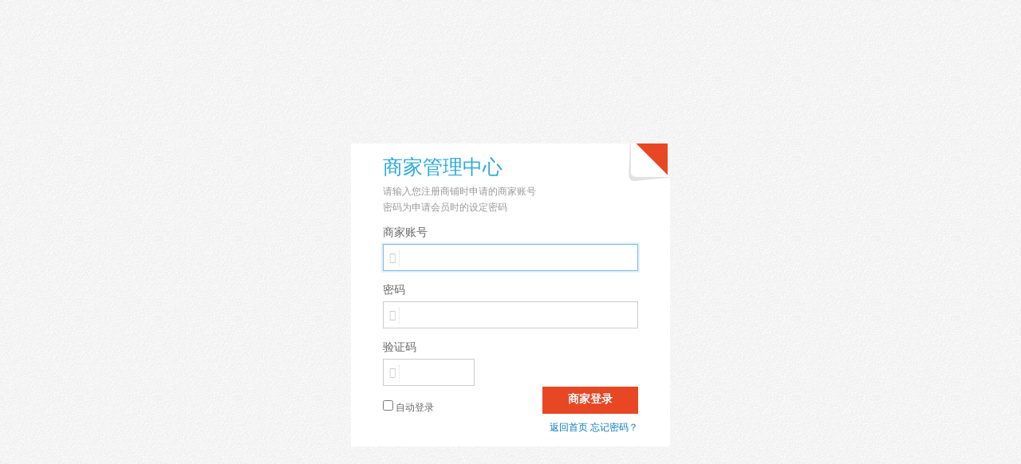

--- FILE ---
content_type: text/html; charset=UTF-8
request_url: http://v2.yitipei.com/shop/index.php?act=seller_login&op=show_login&ref_url=http%3A%2F%2Fyitipei.yitikeji.cn%3A80%2Fshop%2Findex.php%3Fact%3Ddemand%26op%3Dinfo%26did%3D999
body_size: 2397
content:
<!DOCTYPE html>
<html>
<head>
<meta charset="utf-8" />
<title>商家管理中心登录</title>
<script type="text/javascript" src="http://yitipei.yitikeji.cn/data/resource/js/jquery.js"></script>
<script type="text/javascript" src="http://yitipei.yitikeji.cn/data/resource/js/jquery.validation.min.js"></script>
<link href="http://yitipei.yitikeji.cn/shop/templates/default/css/base.css" rel="stylesheet" type="text/css">
<link href="http://yitipei.yitikeji.cn/shop/templates/default/css/seller_center.css" rel="stylesheet" type="text/css">
<link href="http://yitipei.yitikeji.cn/shop/resource/font/font-awesome/css/font-awesome.min.css" rel="stylesheet" />
<!--[if IE 7]>
  <link rel="stylesheet" href="http://yitipei.yitikeji.cn/shop/resource/font/font-awesome/css/font-awesome-ie7.min.css">
<![endif]-->
<script src="http://yitipei.yitikeji.cn/data/resource/js/jquery.js"></script>
<script src="http://yitipei.yitikeji.cn/data/resource/js/jquery.validation.min.js"></script>
<!-- HTML5 shim and Respond.js IE8 support of HTML5 elements and media queries -->
<!--[if lt IE 9]>
      <script src="http://yitipei.yitikeji.cn/data/resource/js/html5shiv.js"></script>
      <script src="http://yitipei.yitikeji.cn/data/resource/js/respond.min.js"></script>
<![endif]-->
<!--[if IE 6]>
<script src="http://yitipei.yitikeji.cn/data/resource/js/IE6_MAXMIX.js"></script>
<script src="http://yitipei.yitikeji.cn/data/resource/js/IE6_PNG.js"></script>
<script>
DD_belatedPNG.fix('.pngFix');
</script>
<script>
// <![CDATA[
if((window.navigator.appName.toUpperCase().indexOf("MICROSOFT")>=0)&&(document.execCommand))
try{
document.execCommand("BackgroundImageCache", false, true);
   }
catch(e){}
// ]]>
</script>
<![endif]-->
<script language="JavaScript" type="text/javascript">
window.onload = function() {
    tips = new Array(2);
    tips[0] = document.getElementById("loginBG01");
    tips[1] = document.getElementById("loginBG02");
    index = Math.floor(Math.random() * tips.length);
    tips[index].style.display = "block";
};
$(document).ready(function() {
    //更换验证码
    function change_seccode() {
        $('#codeimage').attr('src', 'index.php?act=seccode&op=makecode&nchash=43494573&t=' + Math.random());
        $('#captcha').select();
    }

    $('[nctype="btn_change_seccode"]').on('click', function() {
        change_seccode();
    });

    //登陆表单验证
    $("#form_login").validate({
        errorPlacement:function(error, element) {
            element.prev(".repuired").append(error);
        },
        onkeyup: false,
        rules:{
            seller_name:{
                required:true
            },
            password:{
                required:true
            },
            captcha:{
                required:true,
                remote:{
                    url:"index.php?act=seccode&op=check&nchash=43494573",
                    type:"get",
                    data:{
                        captcha:function() {
                            return $("#captcha").val();
                        }
                    },
                    complete: function(data) {
                        if(data.responseText == 'false') {
                            change_seccode();
                        }
                    }
                }
            }
        },
        messages:{
            seller_name:{
                required:"<i class='icon-exclamation-sign'></i>用户名不能为空"
            },
            password:{
                required:"<i class='icon-exclamation-sign'></i>密码不能为空"
            },
            captcha:{
                required:"<i class='icon-exclamation-sign'></i>验证码不能为空",
                remote:"<i class='icon-frown'></i>验证码错误"
            }
        }
    });
	//Hide Show verification code
    $("#hide").click(function(){
        $(".code").fadeOut("slow");
    });
    $("#captcha").focus(function(){
        $(".code").fadeIn("fast");
    });

});
</script>
</head>
<body>
<div id="loginBG01" class="ncsc-login-bg">
  <p class="pngFix"></p>
</div>
<div id="loginBG02" class="ncsc-login-bg">
  <p class="pngFix"></p>
</div>
<div class="ncsc-login-container">
  <div class="ncsc-login-title">
    <h2>商家管理中心</h2>
    <span>请输入您注册商铺时申请的商家账号<br/>
    密码为申请会员时的设定密码</span></div>
  <form id="form_login" action="index.php?act=seller_login&op=login" method="post" >
    <input type='hidden' name='formhash' value='KNWzJBPunLQb7s5IT5uM1WyIQL049Cf' />    <input name="nchash" type="hidden" value="43494573" />
    <input name="url" type="hidden" value="http://yitipei.yitikeji.cn:80/shop/index.php?act=demand&op=info&did=999" />
    <input type="hidden" name="form_submit" value="ok" />
    <div class="input">
      <label>商家账号</label>
      <span class="repuired"></span>
      <input name="seller_name" type="text" autocomplete="off" class="text" autofocus>
      <span class="ico"><i class="icon-user"></i></span> </div>
    <div class="input">
      <label>密码</label>
      <span class="repuired"></span>
      <input name="password" type="password" autocomplete="off" class="text">
      <span class="ico"><i class="icon-key"></i></span> </div>
    <div class="input">
      <label>验证码</label>
      <span class="repuired"></span>
      <input type="text" name="captcha" id="captcha" autocomplete="off" class="text" style="width: 80px;" maxlength="4" size="10" />
      <div class="code">
        <div class="arrow"></div>
        <div class="code-img"><a href="javascript:void(0)" nctype="btn_change_seccode"><img src="index.php?act=seccode&op=makecode&nchash=43494573" name="codeimage" border="0" id="codeimage"></a></div>
        <a href="JavaScript:void(0);" id="hide" class="close" title=""><i></i></a> <a href="JavaScript:void(0);" class="change" nctype="btn_change_seccode" title=""><i></i></a> </div>
      <span class="ico"><i class="icon-qrcode"></i></span>
    </div>
      <div class="input" style="height: 20px; padding-top:15px">
          <input type="checkbox" name="auto_logo" value="11"> 自动登录
          <input type="submit" value="商家登录" class="login-submit">
      </div>
			<div class="tr f12 pt5">
				<a href="http://yitipei.yitikeji.cn">返回首页</a>  <a href="index.php?act=login&amp;op=forget_password" class="forget">忘记密码？</a>
			</div>
      <!--<div class="input">
          <label style="text-align:right;"><a href="index.php?act=login&amp;op=forget_password" class="forget">忘记密码？</a></label>
      </div>-->
  </form>
</div>
</body>
</html>


--- FILE ---
content_type: text/css
request_url: http://yitipei.yitikeji.cn/shop/templates/default/css/base.css
body_size: 9539
content:
/* ================================ */
/* 初始化HTML标签及常用类型				*/
/* Author:			abc		*/
/* 	*/
/* Create Date:		Apr-01-2012		*/
/* Retrofit Date:	May-28-2014		*/
/* ================================ */


/* ===============
 * 重新定义Html元素
 * =============== */
html, body, div, ul, ol, li, dl, dt, dd, h1, h2, h3, h4, h5, h6, pre, form, p, blockquote, fieldset, input { padding: 0; margin: 0;}
h1, h2, h3, h4, h5, h6, pre, code, address, caption, cite, code, em, strong, table, th, td { font-size: 1em; font-style: normal; font-weight: normal;}
strong { font-weight: bold;}
ul, ol { list-style: none outside none;}
fieldset, img { border: medium none; vertical-align: middle;}
caption, th {  text-align: left;}
table { border-collapse: collapse; border-spacing: 0;}
body { font: 12px/20px "Hiragino Sans GB","Microsoft Yahei",arial,宋体,"Helvetica Neue",Helvetica,STHeiTi,sans-serif; color: #666; background: #FFF none repeat scroll 0 0; min-width: 1200px;}
input, select, textarea { font: 12px/20px Tahoma, Helvetica, Arial, "\5b8b\4f53", sans-serif;}
i, cite, em { font-style: normal;}
input,button,select,textarea{ outline:none}
html {min-height:101%; }

/* 链接 */
a { color: #333; text-decoration: none; outline: medium none; -webkit-transition-property:color; -webkit-transition-duration: 0.3s; -webkit-transition-timing-function: ease;}
a:link, a:visited, a:active { text-decoration: none;}
a:hover { color: #317ee7; text-decoration: underline;}

/* 超出隐藏（需要再设置宽高） */
.over_hidden{ display: block; overflow-x: hidden; overflow-y: hidden; text-overflow: ellipsis; white-space: nowrap;}

/* input放大by input_max.js */
.parentCls { display: inline-block; *display: inline/*IE7*/; *zoom: 1;}
.js-max-input { font-size: 20px; color: #F40; background: #FFFAE5; white-space: nowrap; padding: 7px; border: solid 1px #FFD2B2;}



/* Clearfix,避免因子元素浮动而导致的父元素高度缺失能问题 */
	.clearfix:after { clear: both; content: "."; display: block; height: 0; line-height: 0; visibility: hidden;}
	.clearfix { display: inline-block;}
	html[xmlns] .clearfix { display: block;}
	*html .clearfix{height:1%;}
	*+html .clearfix{height:1%;}

time { color: #777;}

/* ==========================
 * 为旧版本浏览器格式化Html5元素
 * ========================== */
article, aside, dialog, footer, header, section, footer, nav, figure, menu { display:block; }

/*文字排版
******************************/
.f12 { font-size:12px;}
.f13 { font-size:13px;}
.f14 { font-size:14px;}
.f16 { font-size:16px;}
.f20 { font-size:20px;}
.fb { font-weight:bold;}
.fn { font-weight:normal;}
.t2 { text-indent:2em;}
.lh150 { line-height:150%}
.lh180 { line-height:180%}
.lh200 { line-height:200%}
.unl { text-decoration:underline;}
.no_unl { text-decoration:none;}
.noborder { border-style:none!important; border-width: 0!important ;}

/*定位
******************************/
.tl { text-align:left !important;}
.tc { text-align:center !important; }
.tr { text-align:right !important;}
.bc { margin-right:auto ;margin-left:auto;}
.fl { float:left; display:inline;}
.fr { float:right !important; display:inline;}
.cb { clear:both;}
.cl { clear:left;}
.cr { clear:right;}
.vm { vertical-align: middle;}
.vt { vertical-align: top;}
.pr { position:relative;}
.pa { position:absolute;}
.abs-right { position:absolute; right:0;}
.zoom { zoom:1}
/*.hidden { visibility:hidden;*/}
.none { display:none;}
.clear { clear: both; height: 0; font-size: 0; line-height:0; }

/*长度高度
******************************/
.w10 { width:10px;}
.w20 { width:20px;}
.w30 { width:30px;}
.w40 { width:40px !important;}
.w50 { width:50px !important;}
.w60 { width:60px !important;}
.w65 { width:65px !important;}
.w70 { width:70px !important;}
.w80 { width:80px !important;}
.w90 { width:90px;}
.w96 {width: 96px;}
.w100 { width:100px !important;}
.w110 { width:110px !important;}
.w120 { width:120px !important;}
.w130 { width:130px !important;}
.w150 { width:150px !important;}
.w160 { width:160px;}
.w180 { width:180px;}
.w200 { width:200px !important;}
.w210 { width:210px !important;}
.w230 { width:230px;}
.w240 { width:240px;}
.w250 { width:250px !important;}
.w270 { width:270px;}
.w300 { width:300px !important;}
.w340 { width:340px;}
.w380 { width:380px;}
.w400 { width:400px!important;}
.w450 { width:450px!important;}
.w500 { width:500px;}
.w530 { width:530px;}
.w600 { width:600px !important;}
.w700 { width:700px;}
.w780 { width: 780px;}
.w800 { width:800px;}
.w208 {width: 208px;}



.w { width:100%;}
.h20 { height: 20px !important;}
.h30 { height: 30px !important;}
.h40 { height: 40px !important;}
.h50 { height: 50px !important;}
.h80 { height: 80px;}
.h100 { height:100px !important;}
.h200 { height:200px ;}
.h500 { height:500px !important;}
.h { height:100%}
.size30 { width: 30px; height: 30px;}
.size32 { width: 32px; height:32px;}
.size40 { width: 40px; height:40px;}
.size60 { width: 60px; height:60px;}
.size70 { width: 70px; height: 70px;}
.size72 { width: 72px; height: 72px;}
.size75 { width: 75px; height: 75px;}
.size80 { width: 80px; height:80px;}
.size90 { width: 90px; height:90px;}
.size100 { width: 100px; height: 100px;}
.size110 { width: 110px; height: 110px;}
.size120 { width: 120px; height: 120px;}
.size128 { width: 128px; height: 128px;}
.size160 { width: 160px; height: 160px;}
.size160-48 { width: 160px; height: 48px;}
.size160 { width: 160px; height: 160px;}
.size184 { width: 184px; height: 114px; }
.size190 { width: 190px; height: 190px;}
.size196 { width: 196px; height: 196px;}
.size233 { width: 233px; }

/*边距
******************************/
.m0 { margin: 0!important; }
.m10 { margin:10px;}
.m15 { margin:15px !important;}
.m30 { margin:30px;}
.mt5 { margin-top:5px;}
.mt10 { margin-top:10px !important;}
.mt15 { margin-top:15px;}
.mt20 { margin-top:20px !important;}
.mt30 { margin-top:30px !important;}
.mt50 { margin-top:50px !important;}
.mt100 { margin-top:100px;}
.mb5 { margin-bottom:5px !important;}
.mb10 { margin-bottom:10px !important;}
.mb15 { margin-bottom:15px;}
.mb20 { margin-bottom:20px;}
.mb30 { margin-bottom:30px !important;}
.mb50 { margin-bottom:50px;}
.mb100 { margin-bottom:100px;}
.ml5 { margin-left:5px!important;}
.ml10 { margin-left:10px!important;}
.ml15 { margin-left:15px;}
.ml20 { margin-left:20px;}
.ml30 { margin-left:30px;}
.ml50 { margin-left:50px;}
.ml100 { margin-left:100px !important;}
.ml200 { margin-left:200px !important;}
.mr5 { margin-right:5px !important;}
.mr10 { margin-right:10px !important;}
.mr15 { margin-right:15px !important;}
.mr20 { margin-right:20px;}
.mr30 { margin-right:30px !important;}
.mr50 { margin-right:50px !important;}
.mr100 { margin-right:100px;}

/*边距
******************************/
.p10 { padding:10px;}
.p15 { padding:15px;}
.p30 { padding:30px;}
.pt5 { padding-top:5px;}
.pt10 { padding-top:10px;}
.pt15 { padding-top:15px;}
.pt20 { padding-top:20px;}
.pt30 { padding-top:30px;}
.pt50 { padding-top:50px;}
.pt100 { padding-top:100px;}
.pb5 { padding-bottom:5px;}
.pb10 { padding-bottom:10px;}
.pb15 { padding-bottom:15px;}
.pb20 { padding-bottom:20px !important;}
.pb30 { padding-bottom:30px;}
.pb50 { padding-bottom:50px;}
.pb100 { padding-bottom:100px;}
.pl5 { padding-left:5px;}
.pl10 { padding-left:10px;}
.pl15 { padding-left:15px;}
.pl20 { padding-left:20px;}
.pl30 { padding-left:30px;}
.pl50 { padding-left:50px;}
.pl100 { padding-left:100px;}
.pr5 { padding-right:5px;}
.pr10 { padding-right:10px;}
.pr15 { padding-right:15px;}
.pr20 { padding-right:20px;}
.pr30 { padding-right:30px;}
.pr50 { padding-right:50px;}
.pr100 { padding-right:100px;}

.hr { font-size: 1px; display: block; height: 0; margin: 12px 0; border-top: 1px solid #E3E3E3; overflow: hidden;}
.hr-double { height: 1px; border-top: 1px solid #E3E3E3; border-bottom: 1px solid #E3E3E3;}
.hr8 {  margin: 8px 0 !important;}
.hr12 { margin: 12px 0 !important;}
.hr16 { margin: 16px 0 !important;}
.hr18 { margin: 18px 0 !important;}
.hr24 { margin: 24px 0 !important;}
.hr32 { margin: 32px 0 !important;}
.hr.dotted { border-top-style: dotted;}
.hr-double.dotted { border-bottom-style: dotted;}


/*div宽高局中
******************************/
.thumb , .logo { display:table-cell; vertical-align:middle; text-align:center;}
.thumb i , .logo i { *display:inline-block; *height:100%; *vertical-align:middle; }
.thumb img , .logo img { *vertical-align:middle; }

.thumb-cut { overflow: hidden;}
.thumb-cut a { text-align: center; float: left; position:relative; overflow:hidden; }
.thumb-cut img { vertical-align: text-top; float: none; position:relative;}

#page { background-color: #F5F5F5; width: 100%; height: 29px; border-bottom: 1px solid #D8D8D8; }
/*会员级别图标*/
.nc-grade-mini { font: 600 italic 12px/16px Georgia,Arial; text-shadow: 1px 1px 0 rgba(0,0,0,0.25); color: #FFF4F4; background-color: #F33; vertical-align: middle; display: inline-block; *display: inline/*IE7*/; height: 16px; padding: 1px 3px; border-radius: 2px; *zoom: 1/*IE7*/;}

/*用于ToolTip.js配合图片显示
******************************/
.trans_msg { background-color: #FFF; padding: 4px; border: solid 1px #CCC; box-shadow: 0 0 0 2px rgba(153,153,153,0.1); filter:alpha(opacity=100,enabled=1) revealTrans(duration=.2,transition=1) blendtrans(duration=.2);}
.trans_msg img { display: block; max-width: 150px; max-height: 150px;}
.warp-all { width: 1200px; margin: 0 auto;}

/* 公用顶部区域
-------------------------------------- */
.public-top-layout { font-family: Arial, "宋体"; line-height: 20px; color: #777; background-color: #FAFAFA; border-bottom: solid 1px #F0F0F0;}
.public-top-layout .topbar { height: 30px;}
.public-top-layout .user-entry { width: 45%; height: 20px; float: left; padding: 5px 0;}
.public-top-layout .user-entry a { color: #333333}
.public-top-layout .quick-menu { font-size: 0; *word-spacing:-1px/*IE6、7*/; text-align: right; width: 55%; height: 30px; float: right;}
.public-top-layout .quick-menu a { color: #777 !important;}
.public-top-layout .quick-menu dl { text-align: left; vertical-align: top; letter-spacing: normal; word-spacing: normal; display: inline-block; *display:inline/*IE6、7*/; width: 80px; height: 30px; position: relative; z-index: 999; *zoom:1/*IE6、7*/;}
.public-top-layout .quick-menu dl dt { font-size: 12px; line-height: 20px; height: 20px; padding: 5px 0; position: absolute; z-index: 2; top: 0px; left: 12px;}
.public-top-layout .quick-menu dl dt a:hover { text-decoration: none; color: #F30;}
.public-top-layout .quick-menu dl dt i { background: url(../images/top_bg.png) no-repeat 0 0; vertical-align: middle; display: inline-block; width: 6px; height: 3px; margin-left: 6px;-webkit-transition: .2s ease-in; -moz-transition: -webkit-transform .2s ease-in; -o-transition: -webkit-transform .2s ease-in; transition: .2s ease-in;}
.public-top-layout .quick-menu dl.hover dt i { FILTER: progid:DXImageTransform.Microsoft.BasicImage(rotation=2); -moz-transform: rotate(180deg); -moz-transform-origin: 50% 30%; -webkit-transform: rotate(180deg); -webkit-transform-origin: 50% 30%; -o-transform: rotate(180deg); -o-transform-origin: 50% 30%; transform: rotate(180deg); transform-origin: 50% 30%;}
.public-top-layout .quick-menu dl dd { background-color: #FFF; display: none; width: 78px; border: solid 1px #F0F0F0; position: absolute; z-index: 1; top: 0; left: 0;}
.public-top-layout .quick-menu dl.hover dd { display: block;}
.public-top-layout .quick-menu dl dd ul { width: 78px; margin: 30px 0 0 0; }
.public-top-layout .quick-menu dl dd ul li a { font-size: 12px; line-height: 24px; display: block; clear: both; padding: 2px 0 2px 11px;}
.public-top-layout .quick-menu dl dd ul li a:hover { text-decoration: none; background-color: #F7F7F7;}
.public-top-layout .quick-menu dl.weixin { width: 100px;}
.public-top-layout .quick-menu dl.weixin dt { background:url(../images/weixin.png) no-repeat 0 8px; padding-left: 20px;}
.public-top-layout .quick-menu dl.weixin dd { width: auto; padding: 5px; right: 0; left: auto; text-align:center;}
.public-top-layout .quick-menu dl.weixin dd h4 { line-height: 18px; color:#F98016; text-align: center; margin: 30px 0 5px 0; font-size: 12px;}
.public-top-layout .quick-menu dl.weixin dd img { max-width: 96px; max-height: 96px; margin:10px 0}


.warning { color: #C00; background-color: #FFC; width: 98%; clear: both; padding: 6px; margin: 6px auto; border: 1px dashed #F90;}
.warning label { clear: both; line-height: 20px;}


/* Scrollbar jQuery Plugin
-------------------------------------- */
.ps-container .ps-scrollbar-x,
.ps-container .ps-scrollbar-y { background-color: #AAA; height: 8px; -webkit-border-radius: 4px; -moz-border-radius: 4px; border-radius: 4px; position: absolute; z-index: auto; bottom: 3px; opacity: 0; filter: alpha(opacity=0); -webkit-transition: opacity.25s linear; -moz-transition: opacity .25s linear; transition: opacity .25s linear;}
.ps-container .ps-scrollbar-x { left: auto; height: 8px; bottom: 3px; }
.ps-container .ps-scrollbar-y { right: 3px; width: 8px; bottom: auto; }

.ps-container:hover .ps-scrollbar-x,
.ps-container:hover .ps-scrollbar-y { opacity: .6; filter: alpha(opacity=60);}
.ps-container .ps-scrollbar-x:hover,
.ps-container .ps-scrollbar-y:hover { opacity: .9; filter: alpha(opacity=90); cursor: default;}
.ps-container .ps-scrollbar-x.in-scrolling,
.ps-container .ps-scrollbar-y.in-scrolling { opacity: .9; filter: alpha(opacity=90);}

.faq-wrapper { width: 1200px; margin: auto; }
#faq { background-color: #f5f5f5; width: 100%; padding-top:10px; border-top: solid 1px #e7e7e7; overflow: hidden;}
#faq ul { font-size: 0; *word-spacing:-1px/*IE6、7*/; white-space: nowrap; padding: 0 0 10px 0; margin-left: 0 }
#faq li { font-size: 12px; display: inline; float: left; padding-left: 40px; width: 210px;}
#faq dl { display: block; width: 100%; margin: 10px 0px 0px 0px;}
#faq dl dt { font: 14px/1.5 "Lucida Grande",tahoma,arial,\5b8b\4f53; margin-bottom: 4px; font-weight: bold;}
#faq dl dd { font: 12px/1.5 "Lucida Grande",tahoma,arial,\5b8b\4f53; line-height: 24px; white-space: nowrap;}
#faq dl dd i { font-size: 0; line-height: 0; background: url(../images/top_bg.png) no-repeat -80px -10px; vertical-align: middle; /*display: inline-block;*/ width: 0px; height: 0px; margin-right: 0px;}
#faq dl dd a { color: #666;}

#faq .blogroll p{border-bottom: 0px solid #e7e7e7; padding-bottom:10px;margin-left:111px;margin-right:40px;color:#666;  font: 14px/1.5 "Lucida Grande",tahoma,arial,\5b8b\4f53;  margin-bottom: 4px; font-weight: bold;  margin-top: 42px; }
#faq .blogroll div{ margin:5px 111px; padding-bottom: 15px;  }
#faq .blogroll div a{color:#666; font: 12px/1.5 "Lucida Grande",tahoma,arial,\5b8b\4f53; padding-right:10px;line-height:2;}




#footer { font-size: 12px !important; border-top:1px solid #e7e7e7; text-align: center;  margin: 0 auto; padding-bottom: 10px; overflow: hidden; background:#F5F5F5; width:100%}
#footer p { color: #666; word-spacing: 5px; padding: 10px 0; }
#footer a { color: #666; text-decoration: none; }
#footer a:hover { text-decoration: underline; }
#footer .vol { font-family: Verdana, Geneva, sans-serif; font-weight: 600; font-style: oblique; font-size: 12px;}
#footer .vol .b { color: #00F;}
#footer .vol .o { color: #F60;}
#footer .vol em { font-family: Georgia, Arial;  font-weight: 600; font-style: italic; color: #000; margin-left: 2px;}
/* tip提示 */
.tip-yellowsimple { color:#000; background-color:#fff9c9; text-align:left; min-width:50px; max-width:300px; border:1px solid #c7bf93; border-radius:4px; -moz-border-radius:4px; -webkit-border-radius:4px; z-index:1000; padding:6px 8px;}
.tip-yellowsimple .tip-inner { font:12px/16px arial,helvetica,sans-serif;}
.tip-yellowsimple .tip-arrow-top { background:url(../images/tip-yellowsimple_arrows.gif) no-repeat; width:9px; height:6px; margin-top:-6px; margin-left:-5px; top:0; left:50%;}
.tip-yellowsimple .tip-arrow-right { background:url(../images/tip-yellowsimple_arrows.gif) no-repeat -9px 0; width:6px; height:9px; margin-top:-4px; margin-left:0; top:50%; left:100%;}
.tip-yellowsimple .tip-arrow-bottom { background:url(../images/tip-yellowsimple_arrows.gif) no-repeat -18px 0; width:9px; height:6px; margin-top:0; margin-left:-5px; top:100%; left:50%;}
.tip-yellowsimple .tip-arrow-left { background:url(../images/tip-yellowsimple_arrows.gif) no-repeat -27px 0; width:6px; height:9px; margin-top:-4px; margin-left:-6px; top:50%; left:0;}

/* 侧边工具条 */
.nc-appbar { position: fixed; z-index: 1998; width: 50px; height: 100%; right: 0; top: 0; bottom: 0;}
.nc-appbar-tabs { background: #FEFCF5 url(../images/app_bar_bg.png) no-repeat top center; width: 50px; height: 100%; position: absolute; z-index: 1; top: 0; bottom: 0; box-shadow: -5px 0 3px rgba(0,0,0,0.35);}

.nc-hidebar { display: block; position: absolute; z-index: 3; bottom: 15px; right: -79px; cursor: pointer;}
.nc-hidebar .nc-hidebar-bg { background: url(../images/toolbar.png) no-repeat -100px 0; width: 79px; height: 56px; position: relative; z-index: 1;}
.nc-hidebar .nc-hidebar-bg .user-avatar,
.nc-hidebar .nc-hidebar-bg .frame,
.nc-hidebar .nc-hidebar-bg .show { background: url(../images/toolbar.png) no-repeat; width: 36px; height: 36px; position: absolute; top: 10px; left: 15px;}
.nc-hidebar .nc-hidebar-bg .user-avatar { background-position: -100px 0px; z-index: 1;}
.nc-hidebar .nc-hidebar-bg .user-avatar img { max-width: 36px; max-height: 36px;}
.nc-hidebar .nc-hidebar-bg .frame { background-position: -100px -70px; z-index: 2;}
.nc-hidebar .nc-hidebar-bg .show { display: none; background-position: -140px -70px; z-index: 3;}
.nc-hidebar .nc-hidebar-bg:hover .show { display: block;}
.nc-hidebar:hover { background-position: -100px -60px;}
.nc-appbar-tabs .user { text-align: center; width: 50px; position: absolute; z-index: 1; top: 40%; margin-top: -100px; cursor: pointer;}
.nc-appbar-tabs .user .avatar { background-color: #FFF; width: 28px; height: 28px; padding: 1px; margin: 0 auto 5px auto; border-radius: 15px;}
.nc-appbar-tabs .user .avatar img { width: 28px; height: 28px; border-radius: 14px;}
.nc-appbar-tabs .tools { position: absolute; z-index: 1; top: 40%;}
.nc-appbar-tabs .tools { margin-top: 0px;}
.nc-appbar-tabs .tools a { font: 12px/20px Arial,"microsoft yahei"; color: #333; background: url(../images/toolbar.png) no-repeat; text-align: center; display: block; width: 50px; height: 20px; padding-top: 32px; margin-bottom: 24px; position: relative; z-index: 1;}
.nc-appbar-tabs .tools a i { font: 10px/12px Arial;  color: #FFF; background-color: #317ee7; text-align: center; min-width: 12px; height: 12px; padding: 2px; border-radius: 8px; position: absolute; z-index: 1; top: 0; right: 5px;}

.nc-appbar-tabs a.chat { background-position: 0 0;}
.nc-appbar-tabs a.compare { background-position: 0 -60px;}
.nc-appbar-tabs a.cart { background-position: 0 -120px;}
.nc-appbar-tabs a.gotop { background-position: 0 -180px; opacity: 0.5;}
.nc-appbar-tabs .tools a:hover { background-color: #317ee7; text-decoration: none; color: #FFF;}
.nc-appbar-tabs .tools a:hover i { color: #317ee7; background-color: #FFF;}
.nc-appbar-tabs a:hover.chat { background-position: -50px 0;}
.nc-appbar-tabs a:hover.compare { background-position: -50px -60px;}
.nc-appbar-tabs a:hover.cart { background-position: -50px -120px;}
.nc-appbar-tabs a:hover.gotop { background-position: -50px -180px; opacity: 1;}
.nc-appbar-tabs a.nc-appbar-hide { background: transparent url(../images/appbar-hide.png) no-repeat 0 0; width: 15px; height: 15px; padding: 0; margin: 0; position: absolute; z-index: 2; bottom: 35px ; right: 15px;}
/*工具条-会员登录*/
.nc-appbar-tabs .user-login-box { background-color: #FFF; width: 240px; padding: 10px 40px 30px 40px; border: solid 1px #CCC; position: absolute; z-index: 2; top: 40%; margin-top: -120px; right: 50px; box-shadow: -4px 0 4px rgba(0,0,0,0.25);}
.nc-appbar-tabs .user-login-box i.arrow { background:url(../images/toolbar.png) no-repeat -100px -150px; width: 7px; height: 13px; position: absolute; z-index: 3; top: 45px; right: -7px;}
.nc-appbar-tabs .user-login-box a.close { font: 600 11px /16px Verdana, Geneva, sans-serif; text-decoration: none; color: #999; text-align: center; width: 16px; height: 16px; position: absolute; z-index: 3; top: 10px; right: 10px;}
.nc-appbar-tabs .user-login-box a { font: 12px/20px arial,"宋体"; color: #005EA6; text-decoration: underline; float: right;}
.nc-appbar-tabs .user-login-box dl {}
.nc-appbar-tabs .user-login-box dt { font: 13px/20px Arial,"microsoft yahei"; height: 20px; padding: 10px 0 0;}
.nc-appbar-tabs .user-login-box dt a { font: 12px/20px arial,"宋体"; color: #005EA6; text-decoration: underline; float: right;}
.nc-appbar-tabs .user-login-box dd {}
.nc-appbar-tabs .user-login-box dd .text { line-height: 20px; width: 226px; height: 20px; padding: 3px 5px; border: solid 1px #CCC;}
.nc-appbar-tabs .user-login-box .bottom { margin-top: 20px;}
.nc-appbar-tabs .user-login-box .submit { font: 600 14px/20px Arial,"microsoft yahei";  color: #FFF; background-color: #317ee7; width: 240px; height: 30px; border: solid 1px #317ee7; cursor: pointer;}
/*工具条-会员信息*/
.nc-appbar-tabs .user-info { background-color: #FFF; width: 240px; padding: 9px 19px; border: solid 1px #CCC; position: absolute; z-index: 2; top: 40%; margin-top: -120px; right: 50px; box-shadow: -4px 0 4px rgba(0,0,0,0.25);}
.nc-appbar-tabs .user-info i.arrow { background:url(../images/toolbar.png) no-repeat -100px -150px; width: 7px; height: 13px; position: absolute; z-index: 3; top: 45px; right: -7px;}
.nc-appbar-tabs .user-info .avatar { width: 88px; height: 88px; float: left; position: relative; z-index: 1;}
.nc-appbar-tabs .user-info .avatar .frame { background: url(../images/point_bg.png) no-repeat 0 0; width: 88px; height: 88px; position: absolute; z-index: 2; top: 0; left: 0;}
.nc-appbar-tabs .user-info .avatar img { width: 80px; height: 80px; position: absolute; z-index: 1; top: 4px; left: 4px;}
.nc-appbar-tabs .user-info dl { display: block; width: 140px; float: left; margin: 10px 0 0 10px;}
.nc-appbar-tabs .user-info dt { font: 600 14px/20px "microsoft yahei"; margin-bottom: 6px;}
.nc-appbar-tabs .user-info dd { line-height: 22px;}


#ncToolbar .content-box { background-color: #F5F5F5; width: 200px; height: 100%; border-left: solid 1px #7C8994; position: absolute; z-index: 0; top: 0; right: -210px; bottom: 0; box-shadow: -4px 0 2px rgba(0,0,0,0.25);}
#ncToolbar .content-box .top { height: 24px; padding: 9px 7px; border-bottom: dotted 1px #CCC; margin-bottom: 10px;}
#ncToolbar .content-box .top h3 { font: 16px/24px "microsoft yahei"; color: #333; display: inline-block; }
#ncToolbar .content-box .top a.close { background: url(../images/toolbar.png) no-repeat -100px -120px; width: 16px; height: 16px; margin-top: 4px; float: right;}
#ncToolbar .content-box .goods-list { background-color: #FFF; width: 180px; padding: 10px 0; margin: 0 auto;}
#ncToolbar .content-box .goods-list li { width: 160px; padding: 0 0 10px 0; margin: 0 auto; }
#ncToolbar .content-box .goods-info { width: auto; margin: auto;}
.nc-appbar .goods-pic { width: 120px; height: 120px; margin: 0 auto 10px auto;}
.nc-appbar .goods-pic a { line-height: 0; background: none; text-align: center; vertical-align: middle; display: table-cell; *display: block; width: 120px; height: 120px; padding: 0; margin: 0; overflow: hidden;}
.nc-appbar .goods-pic a img { max-width: 120px; max-height: 120px; margin-top: expression( 120-this.height/2); *margin-top:expression(60-this.height/2)/*IE6,7*/;}
.nc-appbar .goods-name a { font-weight: normal; line-height: 16px; color: #555; background: none; text-align: left; display: block; width: 100%; height: 16px; padding: 0; margin: 0; overflow: hidden; text-overflow: ellipsis; white-space: nowrap;}
.nc-appbar .goods-price { font: 600 14px/20px Arial; color: #C00;}
.nc-appbar .goods-price .del { font: normal 12px/20px  Arial; color: #005EA6; display: none; float: right; cursor: pointer;}
#ncToolbar .goods-list li:hover .goods-price .del { display: block;}
#ncToolbar .content-box .no-compare { color: #999; line-height: 180px; text-align: center;}
.nc-appbar .content-box .btn-box { background-color: #F5F5F5; text-align: center; width: 160px; padding: 10px; position: absolute; z-index: 2; bottom: 0; left: 10px;}
.nc-appbar .content-box .btn-box a { background-color: #E74649; color: #FFFFFF; cursor: pointer; padding: 5px 10px;}
.nc-appbar .content-box .btn-box .total-price { color: #777; padding-bottom: 10px;}

.nc-appbar .cart-list { width: 180px; margin: 0 auto;}
.nc-appbar .cart-list li { font-size: 0; *word-spacing:-1px/*IE6、7*/; background-color: #FFF; padding: 4px; border: solid 1px #FFF; margin-bottom: 10px; position: relative; z-index: 1;}
.nc-appbar .cart-list li:hover { border-color: #e74649; box-shadow: 3px 3px 0 rgba(204,204,204,0.75);}
.nc-appbar .cart-list .goods-pic,
.nc-appbar .cart-list dl { font-size: 12px; vertical-align: top; letter-spacing: normal; display: inline-block; *display: inline/*IE6、7*/; *zoom:1; }
.nc-appbar .cart-list .goods-pic { width: 40px ; height: 40px; margin: 0;}
.nc-appbar .cart-list .goods-pic a { line-height: 0; background: none; text-align: center; vertical-align: middle; display: table-cell; *display: block; width: 40px; height: 40px; padding: 0; margin: 0; overflow: hidden;}
.nc-appbar .cart-list .goods-pic a img { max-width: 40px; max-height: 40px; margin-top: expression( 40-this.height/2);}
.nc-appbar .cart-list dl { width: 125px; margin-left: 5px;}
.nc-appbar .cart-list .goods-name { text-overflow: ellipsis; white-space: nowrap; overflow: hidden;}
.nc-appbar .cart-list a.del { font: 600 10px/14px Arial; color: #FFF; background-color: #CCC; text-align: center; width: 14px; height: 14px; border-radius: 7px; position: absolute; z-index: 1; top: -5px; right: -5px;}
.nc-appbar .cart-list li:hover a.del { background-color: #e74649;}

/* 顶部搜索 */
#top_search_box .ui-widget-content { background: #FFF none !important; border-color: #CCC !important; border: 1px solid #dddddd;}
#top_search_box .ui-corner-all { line-height: 24px; display: block; color: #555 !important; text-indent: 8px;}
#top_search_box .ui-state-hover { font-weight: normal !important; color: #333 !important; text-decoration: none !important; background: #EEE none !important; border: none !important; cursor: pointer !important;}

/* 调试模式 */
.trace { font-family:"Trebuchet MS", Arial, Helvetica, sans-serif; font-size:14px; color: #000; line-height: 18px; background:#FFF299; padding:8px; margin:8px; border:1px dashed silver;}
.trace fieldset { margin:8px;}
.trace fieldset legend { font-size: 16px; color: #000; font-weight:bold;}
.trace fieldset div { overflow:auto; max-height: 300px; _height: 300px; text-align:left;}

.member-card { width: 280px; margin: -5px -9px;}
.member-card dl { padding: 5px 9px; position: relative; z-index: 1;}
.member-card dl dt.member-id { line-height: 20px; color: #333; height: 20px; margin-left: 85px;}
.member-card dl dt.member-id i { background: url(../images/member-card/sex.png) no-repeat; vertical-align: middle; display: inline-block; width: 16px; height: 16px; margin-right: 5px;}
.member-card dl dt.member-id i.sex1 { background-position: 0 0;}
.member-card dl dt.member-id i.sex2 { background-position: 100% 0;}
.member-card dl dt.member-id i.sex3 { display: none;}
.member-card dl dt.member-id a { font-size: 14px; font-weight: 600;}
.member-card dl dd.avatar { width: 72px; height: 72px; padding: 2px; border: solid 1px #E7E7E7; position: absolute; z-index: 1; top: 5px; left: 9px;}
.member-card dl dd.avatar img { width: 72px; height: 72px;}
.member-card dl dd.info { height: 60px; margin-left: 85px;}
.member-card dl dd.info li { line-height: 20px; vertical-align: middle; height: 20px;}
.member-card dl dd.ajax-info { line-height: 20px; margin-top: 5px;}
.member-card .bottom { background-color: #F8FBFE; padding: 5px 9px; border-top: solid 1px #AED2FF; overflow: hidden; }
.member-card .follow-handle { }
.member-card .follow-handle a{ font-size: 12px; font-weight: 600; text-decoration: none; text-shadow: 1px 1px 0 rgba(0,0,0,0.25); line-height: 16px; color: #FFFFFF; background-color: #44AA5D; filter: progid:DXImageTransform.Microsoft.gradient(startColorstr='#44AA5D', endColorstr='#289D55'); background-image: -webkit-gradient( linear, left top, left bottom, from(#44AA5D), to(#289D55)) ; background-image: -moz-linear-gradient(top, #44AA5D, #289D55); display: inline-block; height: 16px; padding: 4px 12px; border: 1px solid #289D55; cursor: pointer; box-shadow: 1px 1px 0 rgba(255,255,255,0.75); margin-right: 10px; }

.member-card .send-msg { float: right; padding: 5px;}
.member-card .send-msg a { font-size: 12px; line-height: 16px; color: #777; height: 16px; }
.member-card .send-msg a i { background: url(../images/member-card/mail-send.png) no-repeat 0 0; vertical-align: middle; display: inline-block; width: 16px; height: 16px; margin-right: 4px;}

/* 新加保障体系图标开始 */
#certMatershiti { background: url(../images/legend.png) no-repeat; width: 16px; height: 16px; background-position: 0 -210px;}
#certMaterqtian { background: url(../images/legend.png) no-repeat; width: 16px; height: 16px; background-position: 0 -70px;}
#certMaterzhping { background: url(../images/legend.png) no-repeat;  width: 16px;  height: 16px;  background-position: 0 -130px;}
#certMatererxiaoshi { background: url(../images/legend.png) no-repeat; width: 16px; height: 16px; background-position: 0 -151px;}
#certMaterhuodaofk { background: url(../images/legend.png) no-repeat;  width: 16px;  height: 16px;  background-position: 0 -109px;}
#certMatershiyong{ background: url(../images/legend.png) no-repeat; width: 16px; height: 16px; background-position: 0 -170px;}
#certMaterxiaoxie { background: url(../images/legend.png) no-repeat; width: 16px; background-position: 0 -389px; height: 16px;}
#certMatertuihuo { background: url(../images/legend.png) no-repeat; width: 16px; height: 16px; background-position: 0 -90px;}
/* 新加保障体系图标结束 */

/*底部保证开始*/
.fttff29 { background-color: #f5f5f5; width: 100%; }
.warp-all236 { width: 1200px; margin: 0 auto; }
.mod_agree { padding: 15px 0px 10px 0px; text-align: center; }
.mod_agree_con { overflow: hidden; zoom: 1; }
.mod_agree_item { margin-top: 10px; display: inline; float: left; width: 198px; border-right: 1px dotted #CCC; }


.mod_agree_item1 i { background-position: 0 -60px; }
.mod_agree_item i { display: block; margin: auto; width: 36px; height: 35px; background-image: url(../images/home_bg211.png); background-repeat: no-repeat; }
.mod_agree_item a {color: #666; font: 12px/1.5 "Lucida Grande",tahoma,arial,\5b8b\4f53; display: block; padding-top: 5px; line-height: 18px; }
.mod_agree_item a:hover {color: #666; font: 12px/1.5 "Lucida Grande",tahoma,arial,\5b8b\4f53; display: block; padding-top: 5px; line-height: 18px; text-decoration: none; }
.mtdibu10 { display: block; width: 1200px; margin: 0 auto; text-align: center; overflow: hidden; margin-top: 10px;}
.mod_agree_item span { display: block; color: #999; }
.ic_footer_inner a { color: #555;}
.mod_agree_item2 i { background-position: -50px -60px;}
.mod_agree_item3 i { background-position: -100px -60px;}
.mod_agree_item4 i { background-position: -150px -60px;}
.mod_agree_item5 i { background-position: -200px -60px;}
.mod_agree_item6 { border-right: 0;}
.mod_agree_item6 i { background-position: -250px -60px;}


.public-top-layout .seller-login { background-color: #D40000; display: inline-block; margin-left: 10px; border: 1px solid #d90000; border-radius: 3px; box-shadow: 2px 2px 0 rgba(204,204,204,0.65);}
.public-top-layout .seller-login a { line-height: 14px; color: #FFF; display: block; height: 14px; padding: 1px 4px;}
.public-top-layout .seller-login a:hover { text-decoration: none; background-color: #D90000;}
.public-top-layout .seller-login i { font-size: 14px; vertical-align: middle; margin-right: 4px;}

/*-- 二次开发hover效果 --*/
.ztlb_left span:hover .m { top: 100px; left: 160px; width: 170px; height: 38px; position: absolute; background: url(../images/btn.png) center no-repeat; }
.ztlb_left a:hover { opacity: 0.5; filter: alpha(opacity=50); }
.ztlb_left .box { float: left; position: relative; width: 480px; height: 320px; margin-right: 30px; margin-bottom: 20px; display: inline; background: #f3f3f3; }
.ztlb_wrapper1200 { position: relative; width: 1000px; margin: 0 auto; }
.ztlb_left .box .txt01 a { position: absolute; top: 225px; left: 15px; width: 440px; height: 50px; font: 24px/50px "微软雅黑"; overflow: hidden; color: #D40000; }
.ztlb_left .box .txt02 a { position: absolute; top: 265px; left: 15px; width: 450px; font: 14px/20px "微软雅黑"; overflow: hidden; color: #666; }
.ztlb_left .box .img { background-color: #000; position: absolute; top: 0px; left: 0px; width: 480px; height: 225px; }
.ztlb_left { float: left; width: 1020px; }
.warp-allzhuanti { width: 1200px; margin: auto; }
.ztlb { margin-top: 0px; }
.no-content {color: #999999;font: 16px/20px Arial,"microsoft yahei";padding: 150px 0;text-align: center;}
/* 底部客服400 */
.f-l { float: left; font-size: 12px; }
.help .contact .ic, .service li { display: block; background:  url(../images/hd-and-btm.png) 0 0 no-repeat; _background: url(../images/hd-and-btm-8.png) 0 0 no-repeat; }
.help { background-color: #f5f5f5; height: 165px; }
.help dl { float: left; width: 160px; margin-right: 14px; padding: 20px 0; }
.help dl a { color: #666; }
.help .contact { margin-left: 16px; border-left: 1px solid #e7e7e7; }
.help .contact-border { padding: 0px 0 20px 50px; border-left: 1px solid #fff; }
.help .contact .tel, .help .contact .mail { height: 26px; line-height: 26px; padding-left: 36px; cursor: default; }
.help .contact .tel { background-position: 0 -250px; color: #00B492; font-size: 20px; }
.help .contact .tel:hover, .help .contact .mail:hover { text-decoration: none; }
.help .contact .mail { font-size: 16px; background-position: 0 -280px; color: #666; }
.help .contact .attention { padding-top: 10px; }
.help .contact .weixin { width: 150px; }
.help .contact .weixin img { width: 96px; height:96px; }
.help .contact .weixin span { display: block; line-height: 31px; height: 31px; padding: 0 16px 0 6px; color: #666; }
.help .contact .sina, .help .contact .qq { height: 30px; line-height: 30px; padding-left: 36px; color: #666; }
.help .contact .sina { background-position: 0 -310px; }
.help .contact .qq { background-position: 0 -340px; }
#faq .help .contact li{ margin-left:0px; padding-left:35px;}


--- FILE ---
content_type: text/css
request_url: http://yitipei.yitikeji.cn/shop/templates/default/css/seller_center.css
body_size: 40096
content:
@charset "utf-8";
/* CSS Document */
/* ======================================== */
/* 商家中心相关样式表单						*/
/* ======================================== */

body { color: #666; background-color: #F9F9F9;}
html,body{ height:100%;}
h2 { font: 24px/40px "microsoft yahei"; color: #27A9E3;}
h1, h2, h3, h4, h5, h6 { font-family:  "microsoft yahei"; font-weight: normal;}
h1 { font-size: 32px;}
h2 { font-size: 25px;}
h3 { font-size: 22px;}
h5 { font-size: 15px;}
h6 { font-size: 13px;}
.lighter { font-weight: lighter;}
.bolder { font-weight: bolder;}
h1.smaller { font-size: 31px;}
h2.smaller { font-size: 24px;}
h3.smaller { font-size: 21px;}
h4.smaller { font-size: 17px;}
h5.smaller { font-size: 14px;}
h6.smaller { font-size: 12px;}
h1.bigger { font-size: 33px;}
h2.bigger { font-size: 26px;}
h3.bigger { font-size: 23px;}
h4.bigger { font-size: 19px;}
h5.bigger { font-size: 16px;}
h6.bigger { font-size: 14px;}
h1.block, h2.block, h3.block, h4.block, h5.block, h6.block { margin-bottom: 16px;}
i { font-size: 1.2em;}
a:focus, a:active { text-decoration: none;}
a { color: #0579C6; text-decoration: none; -webkit-transition-property:color;  -webkit-transition-duration:0.3s; -webkit-transition-timing-function: ease;}
a:hover { text-decoration: underline; color: #F60;}
.hidden { display: none;}
.center { text-align: center;}
.position-relative { position: relative;}
.position-absolute { position: absolute;}
.dark { color: #333333 !important;}
.white { color: #FFFFFF !important;}
.red { color: #DD5A43 !important;}
.light-red { color: #FF7777 !important;}
.blue { color: #27A9E3 !important;}
.light-blue { color: #93CBF9 !important;}
.green { color: #69AA46 !important;}
.light-green { color: #B6E07F !important;}
.orange { color: #FF892A !important;}
.purple { color: #A069C3 !important;}
.pink { color: #C6699F !important;}
.pink2 { color: #D6487E !important;}
.brown { color: #A52A2A !important;}
.grey { color: #777777 !important;}

/* ---------------------------------------- */
/* 常用宽度、高度、边距、边框属性				*/
/* ---------------------------------------- */

.wrapper { width: 1200px; margin: auto;}
.row-fluid { width: 100%;}
.row-fluid:before, .row-fluid:after { content: ""; display: table; line-height: 0; }
.row-fluid:after { clear: both;}
.row-fluid [class*="span"] { -moz-box-sizing: border-box; display: block; width: 100%; min-height: 30px; float: left; margin-left: 2.5641%}
.row-fluid [class*="span"]:first-child { margin-left: 0;}
.row-fluid .controls-row [class*="span"] + [class*="span"] { margin-left: 2.5641%;}
.row-fluid .span12 { width: 100%;}
.row-fluid .span11 { width: 91.453%;}
.row-fluid .span10 { width: 82.906%;}
.row-fluid .span9 { width: 74.359%;}
.row-fluid .span8 { width: 65.812%;}
.row-fluid .span7 { width: 57.265%;}
.row-fluid .span6 { width: 48.7179%;}
.row-fluid .span5 { width: 40.1709%;}
.row-fluid .span4 { width: 31.6239%;}
.row-fluid .span3 { width: 23.0769%;}
.row-fluid .span2 { width: 14.5299%;}
.row-fluid .span1 { width: 5.98291%;}

.fl { float: left;}
.fr { float: right;}

.header { border-bottom: 1px solid #CCCCCC; line-height: 28px; padding-bottom: 4px; margin-top: 18px; margin-bottom: 16px;}
.header.blue { border-bottom-color: #27A9E3;}
.header.green { border-bottom-color: #D9E8C6;}
.header.purple { border-bottom-color: #E0D1F1;}
.header.orange { border-bottom-color: #FFD8AB;}
.header.red {  border-bottom-color: #F4C9C1;}
.header.grey { border-bottom-color: #D2D2D2;}
.header.pink { border-bottom-color: #ECCEDF;}
.header.pink2 { border-bottom-color: #F1C3D5;}
.header.light-blue { border-bottom-color: #DBEEFD;}
.header.light-red { border-bottom-color: #FFD2D2;}
.header.light-green {  border-bottom-color: #E7F5D5;}
.header.brown { border-bottom-color: #E1B9B9;}
.header > [class*="icon-"] { margin-right: 2px;}

/* 警示信息文字 */
.warning-option { font-size: 0; line-height: 32px; color: #27A9E3; *word-spacing:-1px/*IE6、7*/; text-align: center; margin: 100px auto;}
.warning-option i { font-size: 24px; line-height: 32px; vertical-align: middle; letter-spacing: normal; word-spacing: normal; display: inline-block; margin-right: 8px;}
.warning-option span { font: 14px/32px "microsoft yahei"; vertical-align: middle; letter-spacing: normal; word-spacing: normal; display: inline-block;}
.warning-option i, .warning-option span { *display: inline/*IE6,7*/;}
.alert { color: #C09853; background-color: #FCF8E3; padding: 8px 35px 8px 14px; margin: 10px auto; border: 1px solid #FBEED5; text-shadow: 0 1px 0 rgba(255, 255, 255, 0.5);}
.alert a { color: #927036; text-decoration: underline;}
.alert h4 { font-size: 16px; font-weight: bold; line-height: 1.5em; margin-bottom: 2px;}
.alert-success { color: #468847; background-color: #DFF0D8; border-color: #D6E9C6;}
.alert-info { color: #3A87AD; background-color: #D9EDF7; border-color: #BCE8F1;}
.alert-error { color: #B94A48; background-color: #F2DEDE; border-color: #EED3D7;}
.alert-block { padding-top: 14px; padding-bottom: 14px;}
.alert ul { margin-bottom: 10px}
.alert li { margin: 4px 0;}
.alert i { font-size: 14px; margin-right: 4px; vertical-align: middle;}

/*调用用户相册内容*/
.groupbuy-gallery { display: block; border: solid 1px #F5F5F5; overflow: hidden;}
.groupbuy-gallery .nav { background-color: #F5F5F5; height: 32px; padding: 4px;}
.groupbuy-gallery .nav .l { font-size: 12px; line-height: 30px; color: #999; float: left;}
.groupbuy-gallery .nav .r { float: right;}
.groupbuy-gallery .list { width: 98%; padding: 0px;}
.groupbuy-gallery .list li { width: 92px; height: 92px; float: left; padding: 4px 0 4px 8px; }
.groupbuy-gallery .list li a { background-color: #FFF; /* if IE7/8/9*/ *text-align: center; display: inline; width: 84px; height: 84px; float: left; padding: 1px; margin:1px; border: solid 1px #F5F5F5; overflow: hidden; }
.groupbuy-gallery .list li a:hover { margin: 0; border: solid 2px #09F;}

/* 翻页样式 */
.pagination { text-align: center; display: block; padding: 15px 0; margin: 0!important;}
.pagination ul { font-size: 0; *word-spacing:-1px/*IE6、7*/; display: inline-block; *display: inline/*IE6,7*/; margin: 0 auto!important; padding: 0; zoom:1;}
.pagination ul li { vertical-align: middle; letter-spacing: normal; word-spacing: normal; display: inline-block; width: auto!important; height: auto!important; padding:0!important; margin: 0 !important; border:none !important;}
.pagination ul li { *display: inline/*IE6,7*/; *float: left; zoom: 1;}
.pagination li span { font-size: 12px; line-height: 24px; color: #AAA; list-style-type: none; background-color: #F5F5F5; display: block; height: 24px; padding: 0px 8px; margin: 0px; border: 1px solid; border-color: #DCDCDC #DCDCDC #B8B8B8 #DCDCDC;}
.pagination li:first-child span { border-radius: 4px 0 0 4px;}
.pagination li:last-child span { border-radius: 0 4px 4px 0;}
.pagination li a span ,
.pagination li a:visited span { color: #333; text-decoration: none; cursor:pointer;}
.pagination li a:hover { text-decoration: none; }
.pagination li a:hover span,
.pagination li a:active span{ color: #333; background-color: #E8E8E8; border-color: #D0D0D0 #D0D0D0 #AEAEAE #D0D0D0; cursor: pointer;}
.pagination li span.currentpage { color: #FFF; font-weight: bold;  background-color: #41BEDD; border-color: #3AABC6 #3AABC6 #318EA6 #3AABC6; border-radius: 0;}


/* 表单项属性
------------------------------------------- */
input[type="text"], input[type="password"], input.text, input.password { font: 12px/20px Arial; color: #777; background-color: #FFF; vertical-align: top; display: inline-block; height: 20px; padding: 4px; border: solid 1px #CCC; outline: 0 none;}
input[type="text"]:focus, input[type="password"]:focus, input.text:focus, input.password:focus, textarea:focus { color: #333; border-color: #75B9F0; box-shadow: 0 0 0 2px rgba(82, 168, 236, 0.15); outline: 0 none;}
input[type="text"].error, input[type="password"].error, textarea.error { border-color: #ED6C4F; box-shadow: 0 0 0 2px rgba(232, 71, 35, 0.15); outline: 0 none;}
textarea, .textarea { font: 12px/20px Arial; color: #777; background-color: #FFF; vertical-align: top; display: inline-block; height: 60px; padding: 4px; border: solid 1px #CCC; outline: 0 none;}
select { color: #777; background-color: #FFF; height: 30px; vertical-align: middle; *display: inline; padding: 4px; border: solid 1px #CCC; *zoom:1;}
select option { line-height: 20px; display: block; height: 20px; padding: 4px;}
input[type="file"] { line-height:20px; background-color:#FBFBFB; height: 20px; border: solid 1px #D8D8D8; cursor: default;}
.add-on { line-height: 28px; background-color: #E6E6E6; vertical-align: top; display: inline-block; text-align: center; width: 28px; height: 28px; border: solid #CCC; border-width: 1px 1px 1px 0}
.add-on { *display: inline/*IE6,7*/; zoom:1;}
.add-on i { font-size: 14px; color: #666; text-shadow: 1px 1px 0 #FFFFFF; *margin-top: 8px/*IE7*/;}
/*表单验证错误提示文字*/
label.error { font-size: 12px; color: #E84723; margin-left: 8px;}
label.error i { margin-right: 4px;}

/* 弹出框体 */
#dialog_manage_screen_locker { opacity:0!important;}
.dialog_wrapper { box-shadow: 0 0 0 2px rgba(153,153,153,0.25) !important; padding: 0!important; border-radius: 0!important;}



/* 通用弹出式窗口样式*/

.eject_con { background-color: #FFF; overflow: hidden;}
.eject_con .alert { display: none; margin: 10px;}
.eject_con .alert .error { color: inherit; display: block; clear: both;}
.eject_con dl { font-size: 0; *word-spacing:-1px/*IE6、7*/; line-height: 20px; display: block; clear: both; overflow:hidden;}
.eject_con dl dt { font-size: 12px; line-height: 32px; vertical-align: top; letter-spacing: normal; word-spacing: normal; text-align: right; display: inline-block; *display: inline/*IE6,7*/; width: 29%; padding: 10px 1% 10px 0; margin: 0; zoom: 1;}
.eject_con dl dt i.required { font: 12px/16px Tahoma; color: #F30; vertical-align: middle; margin-right: 4px; }
.hint { font-size: 12px; line-height: 16px; color: #BBB; margin-top: 10px; }
.eject_con dl dd { font-size: 12px; line-height: 32px; vertical-align: top; letter-spacing: normal; word-spacing: normal; display: inline-block; *display: inline/*IE6,7*/; width: 69%; padding: 10px 0 10px 0; zoom:1;}
.eject_con h2 { line-height:20px; font-weight: 600; background-color:#FEFEDA; color: #630; text-align: left; width: 90%; padding:8px 16px; margin: 5px auto 5px auto; border: solid 1px #FFE8C2;}
.eject_con span.num { font-weight: 600; color: #390;}
.eject_con ul { overflow: hidden;}
.eject_con li h2 { font-size: 16px; font-weight: 600; line-height: 32px; color: #555; width: 98%; text-align: left; margin: 0 auto; border-bottom: dashed 1px #E7E7E7;}
.eject_con .checked { float: left; padding: 0; margin: 0;}
.eject_con .checked li { line-height: 16px; height: 16px; padding: 4px 0;}
.eject_con li p { float: left; }

.eject_con .strong { padding-left: 10px; color: #ff4e00; }
.eject_con .bottom { background-color:#F9F9F9; text-align: center; border-top: 1px solid #EAEAEA; overflow: hidden; }
.eject_con .ncsc-upload-btn,
.eject_con .ncsc-upload-btn span,
.eject_con .ncsc-upload-btn .input-file { width: 80px; height: 30px;}
.eject_con .ncsc-upload-btn p { color: #666; width: 78px; height: 20px;}

/* 商家中心登录页面
------------------------------------------- */
.ncsc-login-bg, .ncsc-login-bg p { width: 100%; height: 100%; min-height:100%; padding: 0; margin: 0; border: 0; position: relative; z-index: auto;}
.ncsc-login-bg { display: none; }
#loginBG01 { background: url(../images/seller/login/login_bg_01.png) repeat 0 0; }
#loginBG02 { background: url(../images/seller/login/login_bg_02.png) repeat 0 0; }
.ncsc-login-container { font-family: "microsoft yahei"; background: url(../images/seller/login/login.png) no-repeat 0 0; width: 320px; height: 360px; padding: 10px 40px; margin: -180px 0 0 -200px;position: absolute; z-index: 9; top: 50%; left: 50%;}
.ncsc-login-title { overflow: hidden; }
.ncsc-login-title span { line-height: 16px; color: #999;}
.ncsc-login-container .input { display: block; width: 320px; height: 72px; clear: both; position: relative; z-index: auto;}
.ncsc-login-container label { font-size: 14px; line-height: 20px; color: #666; display: block ; padding: 12px 0 4px 0;}
.ncsc-login-container .repuired { line-height: 18px; position: absolute; z-index: 2; top: 2px; left: 60px;}
.ncsc-login-container input.text { width: 285px; padding: 6px 4px 6px 29px; }
.ncsc-login-container .ico { color: #CCC; padding-right: 4px; border-right: dotted 1px #DDD; position: absolute; z-index: 3; left: 8px; bottom: 8px;}
.ncsc-login-container .login-submit { font: bold 14px/20px "microsoft yahei"; color: #FFF; background-color: #E84723; width: 120px; height: 34px; border: 0; position: absolute; z-index: 1; bottom: 2px; right: 0; cursor: pointer;}
.ncsc-login-container .login-submit:hover { opacity: .8;}
.ncsc-login-container .code { background-color: #FFFFFF; width: 114px; height: 34px; border: solid 1px #555; position: absolute; z-index: 9; bottom: -38px; left: -3px; display: none; box-shadow: 0 3px 3px 0 rgba(0,0,0,0.2);}
.ncsc-login-container .code .arrow { background:url(../images/seller/login/login_code.gif) no-repeat 0 0; display: block; width: 14px; height: 7px; position: absolute; left: 21px; top: -7px;}
.ncsc-login-container .code img { width: 90px; height: 26px; position: absolute; z-index: 1; top: 4px; left: 4px;}
.ncsc-login-container .code .close { display: block; width: 10px; height: 10px; padding: 1px; position: absolute; z-index: 1; top: 4px; right: 4px;}
.ncsc-login-container .code .close:hover,
.ncsc-login-container .code .change:hover { background-color: #CCC; border-radius: 5px; -webkit-border-radius: 5px/*webkit*/;}
.ncsc-login-container .code .close i { background: url(../images/seller/login/login_code.gif) no-repeat 0 -7px; display: block; width: 10px; height: 10px; opacity: 0.5;}
.ncsc-login-container .code .change { display: block; width: 10px; height: 10px; padding: 1px; position: absolute; z-index: 1; bottom: 4px; right: 4px;}
.ncsc-login-container .code .change i { background: url(../images/seller/login/login_code.gif) no-repeat -10px -7px; display: block; width: 10px; height: 10px; opacity: 0.5;}
.ncsc-login-container .code .close:hover i ,
.ncsc-login-container .code .change:hover i { opacity: 1;}
.ncsc-login-container .copyright { font: 9px/16px Arial; color: #999; text-align: center; margin-top: 30px; -webkit-text-size-adjust:none; }
.ncsc-login-container .copyright a { color: #27A9E3; text-decoration: none;}
.ncsc-login-container .copyright a:hover { color: #E84723; text-decoration: blink;}

/* 商家中心头部区域
------------------------------------------- */
/* 头部布局 */
.ncsc-head-layout { background-color: #1F262D; width: 100%; height: 72px; zoom: 1;}
.ncsc-head-layout .wrapper { height: 72px;}
/* 头部LOGO、标题 */
.ncsc-head-layout .center-logo { font-size: 0; line-height: 60px; *word-spacing:-1px/*IE6、7*/; display: block; width: 240px; height: 60px; float: left; padding: 6px; _padding: 0 6px/*IE6*/; _margin-top: 12px/*IE6*/; }
.ncsc-head-layout .center-logo img { vertical-align: middle; display: inline-block; *display: inline/*IE6,7*/; max-width: 160px; max-height: 60px;}
.ncsc-head-layout .center-logo h1 { font: 16px/18px "microsoft yahei"; color: #FFF; vertical-align: middle; letter-spacing: normal; word-spacing: normal; display: inline-block; *display: inline/*IE6、7*/; width: 72px; height: 18px; padding-left: 6px; margin-left: 6px; border-left: solid 1px #555;}
/* 头部站点导航地图 */
.ncsc-head-layout .index-search-container { display: block; height: 32px; float: left; margin: 20px 0;}
.ncsc-head-layout .index-sitemap { background-color: #28B779; height: 16px; float: left; padding: 7px 10px; border: solid 1px #28B779; position: relative; z-index: 99;}
.ncsc-head-layout .index-sitemap a { line-height: 16px; color: #FFF;}
.ncsc-head-layout .index-sitemap a:hover { text-decoration: none;}
.ncsc-head-layout .sitemap-menu-arrow { font-size: 0; line-height: 0; background: url(../images/seller/ncsc_bg_img.png) no-repeat -10px 0; display: none; width: 10px; height: 5px; position: absolute; z-index: 2; top: 34px; left: 30px;}
.ncsc-head-layout .sitemap-menu { filter:progid:DXImageTransform.Microsoft.gradient(enabled='true',startColorstr='#F2FFFFFF', endColorstr='#F2FFFFFF');background:rgba(255,255,255,0.95); display: none; width: 840px; padding: 15px 20px; border: solid 1px #28B779; position: absolute; z-index: 1; top: 38px; left: -10px;}
.ncsc-head-layout .sitemap-menu .title-bar { display: block; position: relative; z-index: 1;}
.ncsc-head-layout .sitemap-menu .title-bar h2 { color: #28B779;}
.ncsc-head-layout .sitemap-menu .title-bar h2 i { font-size: 24px; margin-right: 8px;}
.ncsc-head-layout .sitemap-menu .title-bar h2 em { font-size: 14px; color: #E36650; margin-left: 8px;}
.ncsc-head-layout .sitemap-menu .title-bar .close { font: lighter 16px/18px Verdana; color: #999; vertical-align: middle; text-align: center; width: 18px; height: 18px; position: absolute ; z-index: 1; top: -5px; right: -5px; cursor: pointer;}
.ncsc-head-layout .sitemap-menu .title-bar .close:hover { color: #28B779; }
.ncsc-head-layout .sitemap-menu .content { font-size: 0; *word-spacing:-1px/*IE6、7*/; overflow: hidden;}
.ncsc-head-layout .sitemap-menu dl { color: #555; vertical-align: top; letter-spacing: normal; word-spacing: normal; display: inline-block; *display: inline/*IE6,7*/; width: 144px; height: 220px; padding: 0 10px; margin: -1px 0 0 -1px; border-style: dotted; border-color: #E6E6E6; border-width: 1px 0 0 1px; zoom: 1;}
.ncsc-head-layout .sitemap-menu dl dt { font: lighter 16px/32px "microsoft yahei"; color: #28B779;}
.ncsc-head-layout .sitemap-menu dl dd { display: block; height: 20px; padding: 2px 8px;}
.ncsc-head-layout .sitemap-menu dl dd a { font: 12px/20px "microsoft yahei"; color: #555; display: inline-block; *display: inline/*IE7*/; zoom: 1;}
.ncsc-head-layout .sitemap-menu dl dd a:hover { color: #28B779;}
.ncsc-head-layout .sitemap-menu dl dd i { font-size: 14px; line-height: 18px; color: #CCC; float: right; margin-top: 3px; cursor: pointer;}
.ncsc-head-layout .sitemap-menu dl dd i:hover,
.ncsc-head-layout .sitemap-menu dl dd.selected i { color: #28B779;}

/* 头部站内搜索 */
.ncsc-head-layout .search-bar { line-height: 20px; background-color: #47515B; height: 20px; float: left; padding: 5px; _padding-top: 4px/*IE6*/; border-style: solid; border-color: #28B779; border-width: 1px 1px 1px 0;}
.ncsc-head-layout .search-input-text { font: 12px/18px "microsoft yahei"; color: #CCC; background-color: transparent; display: inline-block; width: 100px; padding: 0; border: 0;}
.ncsc-head-layout .search-input-text:focus { color: #E6E6E6; box-shadow: none;}
.ncsc-head-layout .search-input-btn { background: url(../images/seller/ncsc_bg_img.png) no-repeat 0 -10px; display: inline-block; width: 16px; height: 16px; padding: 0; margin: 2px 0; border: 0; cursor: pointer;}
.ncsc-head-layout .search-input-btn:hover { background-color: transparent;}
/* 头部导航条 */
.ncsc-head-layout .ncsc-nav { font-size: 0; *word-spacing:-1px/*IE6、7*/; height: 10px; float: left; padding: 31px 8px;}
.ncsc-head-layout .ncsc-nav dl { vertical-align: top; letter-spacing: normal; word-spacing: normal; display: inline-block; text-align: center; height: 10px; border-style: solid; border-color: transparent #000 transparent #333; border-width: 0 1px; position: relative; z-index: 2;}
.ncsc-head-layout .ncsc-nav dl { *display:inline/*IE6、7*/; zoom: 1;}
.ncsc-head-layout .ncsc-nav dl:hover { z-index: 3;}
.ncsc-head-layout .ncsc-nav dl:first-child { border-left: 0;}
.ncsc-head-layout .ncsc-nav dl:last-child { border-right: 0;}
.ncsc-head-layout .ncsc-nav dl dt { text-align: center; height: 30px; padding: 0 8px; margin: -10px 1px 0 1px; text-shadow: 1px 1px 0 rgba(0,0,0,0.15);}
.ncsc-head-layout .ncsc-nav dl.hover dt { background-color: #FFF; margin: -9px 0 0 0; border-style: solid; border-color: #1F262D; border-width: 1px 1px 0 1px;}
.ncsc-head-layout .ncsc-nav dl dt a { font: normal 14px/30px "microsoft yahei";; color: #999;}
.ncsc-head-layout .ncsc-nav dl.hover dt a { color: #333; text-shadow: none;}
.ncsc-head-layout .ncsc-nav dl.current dt a { font-weight: bold; color: #FFF;}
.ncsc-head-layout .ncsc-nav dl.current.hover dt a { color: #555;}
.ncsc-head-layout .ncsc-nav dl.hover dt a:hover { text-decoration: none; color: #000;}
.ncsc-head-layout .ncsc-nav dl dd { background-color: #FFF; display: none; border: solid #1F262D; border-width: 0 1px 1px; position: absolute; z-index: 2; top: 21px; left: 0; box-shadow: 4px 4px 0 rgba(0,0,0,0.08);}
.ncsc-head-layout .ncsc-nav dl.hover dd { display: block;}
.ncsc-head-layout .ncsc-nav dl.current dd.arrow { font-size: 0; line-height: 0; background-color: transparent; display: block; width: 0; height: 0; margin: 0; border-width: 7px; border-color: transparent transparent #FFF transparent; border-style: dashed dashed solid dashed; position: absolute; z-index: 1; top: 28px; _top: 29px/*IE6*/; left: 20px; box-shadow: none; }
.ncsc-head-layout .ncsc-nav dl dd ul { padding: 0; margin: 5px 2px; border: 0;}
.ncsc-head-layout .ncsc-nav dl dd ul li  { display: block; clear: both;}
.ncsc-head-layout .ncsc-nav dl dd ul li a { font: 12px/24px "microsoft yahei"; color: #666; text-align: left; white-space: nowrap; display: block; clear: both; padding: 2px 10px;}
.ncsc-head-layout .ncsc-nav dl dd ul li a:hover { text-decoration: none; color: #FFF; background-color: #555; }
/* 头部管理员身份 */
.ncsc-head-layout .ncsc-admin { background-color: #DA542E; width: 120px; height: 72px; float: right;}
.ncsc-head-layout .ncsc-admin-info { width: 108px; height: 32px; margin: 8px 6px 0 6px; position: relative; z-index: 1;}
.ncsc-head-layout .ncsc-admin-info .admin-avatar { background-color: #FFF; width: 32px; height: 32px;}
.ncsc-head-layout .ncsc-admin-info .admin-permission { font-weight: 600; line-height: 16px; color: #EDAA97; text-overflow: ellipsis; white-space: nowrap; width: 72px; height: 16px; position: absolute; z-index: 1; top: -1px; left: 36px; overflow: hidden;}
.ncsc-head-layout .ncsc-admin-info .admin-name { line-height: 16px; color: #FFF; text-overflow: ellipsis; white-space: nowrap; width: 72px; height: 16px; position: absolute; z-index: 1; top: 17px; left: 36px; overflow: hidden;}
.ncsc-head-layout .ncsc-admin-function { font-size: 0; *word-spacing:-1px/*IE6、7*/; padding: 5px;}
.ncsc-head-layout .ncsc-admin-function a { font-size: 14px; color: #FFF; vertical-align: top; letter-spacing: normal; word-spacing: normal; display: inline-block; margin: 5px 9px 0 11px; width: 16px; height: 16px; opacity: .65;}
.ncsc-head-layout .ncsc-admin-function a { *display:inline/*IE6、7*/;}
.ncsc-head-layout .ncsc-admin-function a em { font: bold 10px/10px Arial; color: #DA542E; background-color: #FFF; text-align: center; min-width: 10px; height: 10px; padding: 2px; border-radius: 5px; position: absolute; z-index: auto; top: -6px; left: 12px; opacity: 1 !important ;}
.ncsc-head-layout .ncsc-admin-function a:hover { text-decoration: none; opacity: 1;}

/* 商家中心内容区域
------------------------------------------- */
/* 店铺关闭 */
.store-closed { filter:progid:DXImageTransform.Microsoft.gradient(enabled='true',startColorstr='#19DA542E', endColorstr='#19DA542E');background:rgba(218,84,46,0.1); width: 100%; padding: 20px; border-bottom: solid 2px #DA542E;}
.store-closed i { font-size: 48px; color: #DA542E; vertical-align: middle; display: inline-block; margin-right: 20px;}
.store-closed dl { vertical-align: middle; display: inline-block; }
.store-closed dt { font: 20px/20px "microsoft yahei"; color: #000; height: 20px; margin-bottom: 4px;}
.store-closed dd { font: 12px/18px "microsoft yahei"; color: #555; height: 18px;}
/* 布局 */
.ncsc-layout { background: url(../images/seller/bg.png) repeat-y 195px 0; overflow: hidden;}
.ncsc-layout-left { width: 200px; float: left; position: relative; z-index: 2;}
.ncsc-layout-right { background-color: #FFF; width: 999px; min-height: 640px; float: right; position: relative; z-index: 1;}
/* 内容其余左侧边栏 */
.ncsc-layout-left .sidebar { width: 196px;}
.ncsc-layout-left.sticky .sidebar { position:fixed; _position: relative; top: 0; z-index:999;}
.ncsc-layout-left .sidebar .column-title { background-color: #FFF; width: 96px; height: 96px; margin: 15px auto 25px auto; border: solid 1px #DDD; border-radius: 15px; box-shadow: 0 0 0 4px rgba(204,204,204,0.25);}
.ncsc-layout-left .sidebar .column-title span { background: url(../images/seller/ncsc_bg_img.png) no-repeat; display: block; width: 64px; height: 64px; margin: 10px auto 0 auto; }
.ncsc-layout-left .sidebar .column-title .ico-index { background-position:0 -30px;}
.ncsc-layout-left .sidebar .column-title .ico-goods { background-position: -128px -30px;}
.ncsc-layout-left .sidebar .column-title .ico-order { background-position: -128px -170px;}
.ncsc-layout-left .sidebar .column-title .ico-promotion { background-position: -64px -100px;}
.ncsc-layout-left .sidebar .column-title .ico-store { background-position: -64px -30px;}
.ncsc-layout-left .sidebar .column-title .ico-message { background-position: 0 -100px;}
.ncsc-layout-left .sidebar .column-title .ico-consult { background-position: -192px -30px;}
.ncsc-layout-left .sidebar .column-title .ico-service { background-position: -128px -100px;}
.ncsc-layout-left .sidebar .column-title .ico-statistics { background-position: -192px -100px;}
.ncsc-layout-left .sidebar .column-title .ico-account { background-position: 0 -170px;}
.ncsc-layout-left .sidebar .column-title .ico-live { background-position: -64px -170px;}
.ncsc-layout-left .sidebar .column-title h2 { font-size: 12px; line-height: 20px; font-weight: lighter; color: #999; text-align: center; height: 20px; margin: 0 auto;}
.ncsc-layout-left .sidebar .column-menu { position: relative; z-index: 2;}
.ncsc-layout-left .sidebar .column-menu ul { width: 180px; padding: 0 0 0 20px; position: absolute; z-index: 1; top: 0; right: -5px;}
.ncsc-layout-left .sidebar .column-menu li { display: block; clear: both;}
.ncsc-layout-left .sidebar .column-menu li a { font: 14px/24px "microsoft yahei"; color: #666; display: block; height: 28px; padding: 3px 0 2px 40px; margin: 1px 0 1px 4px;}
.ncsc-layout-left .sidebar .column-menu li a:hover { color: #27A9E3; text-decoration: none;}
.ncsc-layout-left .sidebar .column-menu li.current a { font-size: 16px; font-weight: normal; line-height: 28px; color: #27A9E3; background-color: #FFF; padding: 6px 0 5px 40px; margin: 0; border-style: solid; border-color: #CCC transparent #CCC #27A9E3; border-width: 1px 0 1px 4px; box-shadow: 0 4px 0 rgba(0,0,0,0.03);}
.ncsc-layout-left .sidebar .add-quickmenu { padding-top: 15px; margin: 15px 20px 0 0; border-top: dashed 1px #DDD;}
.ncsc-layout-left .sidebar .add-quickmenu a { font-size: 12px; line-height: 28px; color:  #27A9E3; background-color: #FFF; text-align: center; display: block; height: 28px; border: solid 1px #27A9E3; box-shadow: 3px 3px 0 rgba(204,204,204,0.2);}
.ncsc-layout-left .sidebar .add-quickmenu a i { margin-right: 4px;}
.ncsc-layout-left .sidebar .add-quickmenu a:hover { text-decoration: none; color: #FFF; background-color: #27A9E3;}
/* 内容区域右侧当前位置 */
.ncsc-path { font-size: 12px; line-height: 20px;  background-color: #FFF; line-height: 20px; color: #555; padding: 10px; border-bottom: solid 1px #F5F5F5;}
.ncsc-path i { font-size: 12px; color: #999; margin: 0 6px;}
/* 内容区域右侧默认内容 */
.ncsc-layout-right .main-content { padding: 20px;}


/* 商家中心首页相关
------------------------------------------- */
.ncsc-index { margin: -20px;}
.ncsc-index .top-container { width: 100%; height: 120px; border-bottom: solid 1px #F5F5F5; overflow: hidden;}
.ncsc-index .basic-info { margin: 20px; overflow: hidden; }
.ncsc-seller-info { width: 720px; height: 80px; float: left; position: relative; z-index: 1;}
.ncsc-seller-info dt, .ncsc-seller-info dd { color: #999; position: absolute; z-index: 1;}
.ncsc-seller-info dd strong { font-weight: normal; color: #555; position: relative; z-index: 1;}
.ncsc-seller-info dd strong a { line-height: 16px; color: #FFF; background-color: #DA542E; white-space: nowrap; padding: 1px 6px; border-radius: 4px; position: absolute; z-index: 1; top: -20px; right: -10px;}
.ncsc-seller-info .seller-name { font-size: 0; *word-spacing:-1px/*IE6、7*/; width: 360px; height: 36px; top: -10px; left: 220px;}
.ncsc-seller-info .seller-name h3 { font: normal 18px/36px "microsoft yahei"; color: #333; vertical-align: bottom; letter-spacing: normal; word-spacing: normal;  display: inline-block; *display: inline/*IE6,7*/;}
.ncsc-seller-info .seller-name h5 { font-size: 12px; line-height: 28px; color: #999; vertical-align: bottom; letter-spacing: normal; word-spacing: normal;  display: inline-block; *display: inline/*IE6,7*/; margin-left: 12px;}
.ncsc-seller-info .store-logo { top: 0; left: 0;}
.ncsc-seller-info .store-logo p { background-color: #FFF; text-align: center; vertical-align: middle; display: table-cell; *display: block; width: 200px; height: 60px; overflow: hidden;}

.ncsc-seller-info .store-logo img { max-width: 200px; max-height: 60px; margin-top:expression(60-this.height/2); *margin-top:expression(30-this.height/2);}
.ncsc-seller-info .store-logo a { font-weight: normal; color: #999; display: block; text-align: center;}
.ncsc-seller-info .store-logo a:hover { text-decoration: none; color: #DA542E;}
.ncsc-seller-info .store-logo a i { font-size: 14px; margin-right: 4px; vertical-align: middle;}
.ncsc-seller-info .seller-permission { top: 34px; left: 220px;}
.ncsc-seller-info .seller-last-login { top: 34px; left: 420px;}
.ncsc-seller-info .store-name { width: 190px; white-space: nowrap; text-overflow: ellipsis; overflow: hidden; top: 60px; left: 220px;  }
.ncsc-seller-info .store-grade { top: 60px; left: 420px;}
.ncsc-seller-info .store-validity { top: 60px; left: 600px;}

.ncsc-index .detail-rate { background-color: #FFF; float: right; padding-left: 20px; margin-top: -5px; border-left: dotted 1px #E6E6E6;}
.ncsc-index .detail-rate h5 { font: normal 12px/20px "microsoft yahei"; color: #777; margin-bottom: 4px;}
.ncsc-index .detail-rate h5 strong { font-weight: 700; margin-right: 30px;}
.ncsc-index .detail-rate ul { margin: 0;}
.ncsc-index .detail-rate li { white-space: nowrap; display: block; padding: 2px 0;}
.ncsc-index .detail-rate .credit { color: #555; display: inline-block; *display: inline/*IE7*/; width: 35px; margin-left: 15px; *zoom: 1;}
.ncsc-index .detail-rate .high { color: #DA542E; display: inline-block; *display: inline/*IE7*/; *zoom: 1;}
.ncsc-index .detail-rate .high i { background: url(../images/2014grate.png) no-repeat 0 -40px; vertical-align: middle; display: inline-block;  *display: inline/*IE7*/; zoom: 1; width: 9px; height: 8px; margin-right: 4px;}
.ncsc-index .detail-rate .high em { color: #FFF; background-color: #DA542E; text-align: center; display: inline-block; *display: inline/*IE7*/; zoom: 1; width: 40px; margin-left: 2px;}
.ncsc-index .detail-rate .equal { color: #DA542E; display: inline-block;}
.ncsc-index .detail-rate .equal i { background: url(../images/2014grate.png) no-repeat -18px -40px; vertical-align: middle; display: inline-block; width: 9px; height: 8px; margin-right: 4px;}
.ncsc-index .detail-rate .equal em { color: #FFF; background-color: #DA542E; text-align: center; display: inline-block; width: 40px; margin-left: 2px;}
.ncsc-index .detail-rate .low i { background: url(../images/2014grate.png) no-repeat -9px -40px; vertical-align: middle; display: inline-block; width: 9px; height: 8px; margin-right: 4px;}
.ncsc-index .detail-rate .low { color: #28B779; display: inline-block;}
.ncsc-index .detail-rate .low em { color: #FFF; background-color: #28B779; text-align: center; display: inline-block; width: 40px; margin-left: 2px;}
.ncsc-index .seller-rate-container { padding: 5px 10px;}
.ncsc-index .seller-rate-container dl { font-size: 0; *word-spacing:-1px/*IE6、7*/;}
.ncsc-index .seller-rate-container dt, .ncsc-index .seller-rate-container dd { font-size: 12px; line-height: 18px; color: #999; vertical-align: bottom; letter-spacing: normal; word-spacing: normal; display: inline-block; *display: inline/*IE6,7*/;}

.ncsc-index .ncsc-mall-news { width: 215px; float: right; padding-left: 20px; border-left: solid 5px #FFF;}


.ncsc-index .seller-cont { font-size: 0; *word-spacing:-1px/*IE6、7*/; margin: -1px 0 30px -1px; border-bottom: solid 1px #F5F5F5; }
.ncsc-index .container { font: 12px/20px "microsoft yahei"; color: #333; background-color: #FFF;vertical-align: top; letter-spacing: normal; word-spacing: normal; display: inline-block; *display: inline/*IE6,7*/; width: 459px; height: 180px; padding: 25px 19px; overflow:hidden; border: solid #F5F5F5; border-width: 1px 0 0 1px ; zoom:1;}
.ncsc-index .container .hd {}
.ncsc-index .container .hd h3 { font: normal 16px/18px "microsoft yahei"; border-left: solid 3px #28B779; height: 18px; padding-left: 6px; margin-bottom: 4px;}
.ncsc-index .container .hd h5 { font: normal 12px/16px "microsoft yahei"; color: #AAA; margin-left: 8px;}
.ncsc-index .container .hd .shop-level { float:right; color:#6DABDE;}
.ncsc-index .container .hd .shop-level span { margin-left:10px; padding-left:10px; border-left:solid 1px #E8F1FF;}
.ncsc-index .container .content { margin: 20px 0; overflow:hidden;}

.ncsc-index .type-a .content dl { display: block; clear: both; padding: 10px; overflow:hidden;}
.ncsc-index .type-a .content dl dt { color: #777; float:left;}
.ncsc-index .type-a .content dl dd { float:left; margin-right:24px;}
.ncsc-index .type-a .content a strong { color:#F60; font-weight:normal;}
.ncsc-index .type-a .content ul { clear:both; margin:5px 0; overflow:hidden; zoom:1}
.ncsc-index .type-a .content ul li { width:22%; float:left; margin: 16px 0 0 2%; _margin:5px 0 0 1%/* if IE6*/;}
.ncsc-index .type-a .content ul li a { color: #555; display: inline-block; padding: 0 8px 0 4px; border: solid 1px #FFF; border-radius: 3px; position: relative; z-index: 1;}
.ncsc-index .type-a .content ul li a:hover { color: #FFF; text-decoration: none; background-color: #C8C8C8; border-color: #C8C8C8;}
.ncsc-index .type-a .content ul li a.num { color: #28B779; border-color: #28B779;}
.ncsc-index .type-a .content ul li a.num:hover { color: #FFF; background-color: #28B779;}
.ncsc-index .type-a .content ul li a strong { font: normal 10px/14px Tahoma; color: #FFF; background-color: #28B779; text-align: center; display: none; min-width: 16px; height: 14px; padding: 1px 0; border-radius: 8px; position: absolute; z-index: 1; top:-8px; right:-8px;}
.ncsc-index .type-a .content ul li a.num strong { display: block;}
.ncsc-index .type-a .content .focus { background-color: #FCF8E3; border: 1px solid #FBEED5; zoom:1;}
.ncsc-index .type-a .content .focus h2 { font-size: 16px; line-height: 20px; font-weight: lighter; padding-bottom:6px; color:#555;}


.ncsc-index .type-b ul { font-size: 0; *word-spacing:-1px/*IE6、7*/;}
.ncsc-index .type-b li { font: 12px/20px "microsoft yahei"; background: url(../images/seller/ncsc_bg_img.png) no-repeat -30px 8px; vertical-align: middle; letter-spacing: normal; word-spacing: normal; display: inline-block; *display: inline/*IE6,7*/; width: 30%; padding-left: 3%; margin: 0 0 4px 0; zoom:1;}
.ncsc-index .type-b dl { font-size: 0; *word-spacing:-1px/*IE6、7*/; margin-top: 20px;}
.ncsc-index .type-b dt { font: 16px/18px "microsoft yahei"; height: 18px; padding-left: 6px; margin-bottom: 8px; border-left: 3px solid #DA542E; }
.ncsc-index .type-b dd { font: 12px/20px "microsoft yahei"; background: url(../images/seller/ncsc_bg_img.png) no-repeat -30px 8px; vertical-align: middle; letter-spacing: normal; word-spacing: normal; display: inline-block; *display: inline/*IE6,7*/; width: 47%; padding-left: 2%; margin-bottom: 4px; zoom:1;}


.ncsc-index .type-d .content { font-size: 0; *word-spacing:-1px/*IE6、7*/; margin: 20px 0; }
.ncsc-index .type-d .content dl { vertical-align: middle; letter-spacing: normal; word-spacing: normal; display: inline-block; *display: inline/*IE6,7*/; width: 228px; height: 155px;  margin: -1px 0 0 -1px; border: solid #F7F7F7; border-width: 1px 0 0 1px; position: relative; z-index: 1; overflow: hidden; zoom:1;}
.ncsc-index .type-d dl .p-name { font: 16px/20px "microsoft yahei"; color: #333; position: absolute; z-index: 1; top: 24px; left: 80px;}
.ncsc-index .type-d dl .p-name a { color: #555;}
.ncsc-index .type-d dl .p-ico { background: #FFF url(../images/seller/ncsc_bg_img.png) no-repeat scroll; display: block; width: 48px; height: 48px; position: absolute; z-index: 1; top: 18px; left: 20px;}
.ncsc-index .type-d .tghd .p-ico { background-position: -200px -250px;}
.ncsc-index .type-d .xszk .p-ico { background-position: -100px -250px;}
.ncsc-index .type-d .mjs .p-ico { background-position: -50px -300px;}
.ncsc-index .type-d .tjzw .p-ico { background-position: -150px -250px;}
.ncsc-index .type-d .ggfw .p-ico { background-position: -240px -430px;}
.ncsc-index .type-d .zthd .p-ico { background-position: -100px -300px;}
.ncsc-index .type-d .yhq .p-ico { background-position: -50px -250px;}
.ncsc-index .type-d .zhxs .p-ico { background-position: -200px -300px;}
.ncsc-index .type-d .djq .p-ico { background-position: 0 -300px;}

.ncsc-index .type-d dl .p-hint { font: 12px/20px "microsoft yahei"; color: #999; position: absolute; z-index: 1; left: 80px; top: 46px;}
.ncsc-index .type-d dl .p-hint i { color: #28B779; margin-right: 4px;}
.ncsc-index .type-d dl .p-hint i.icon-minus-sign { color: #999;}
.ncsc-index .type-d dl .p-info { font: 12px/16px "microsoft yahei"; color: #AAA; width: 200px; height: 32px; padding-top: 8px; border-top: dotted 1px #F5F5F5; position: absolute; z-index: 1; left: 15px; top: 96px; overflow: hidden;}
.ncsc-index .type-d dl .p-point { font: 12px/14px "microsoft yahei"; color: #27A9E3; white-space: nowrap; width: auto; height: 14px;  position: absolute; z-index: 1; left: 34px; top: 76px; overflow: hidden;}

.tabmenu { background-color: #FFF; width:100%; height: 38px; display: block; position: relative; z-index: 99;}
.tabmenu .tab { height: 36px; border-bottom: solid 2px #27A9E3;}
.tabmenu .tab li { float: left; margin-right: 3px;}
.tabmenu .tab a { font: lighter 14px/33px "microsoft yahei"; color: #FFF; background-color: #AAA; display: inline-block; height: 33px; padding: 0 10px; }
.tabmenu .tab a:hover { text-decoration: none; color:#FFF; background-color: #333; }
.tabmenu .tab .ui-tabs-selected a { height:36px; color: #FFFFFF; background-color: #FFF; display: inline-block; padding: 0px 10px; border:0px; border-radius: 4px 4px 0 0; cursor: default; background-color: #27A9E3;}
.tabmenu .tab .ui-tabs-selected a:hover { text-decoration: none; cursor: default;}
.tabmenu .tab .active a { font: 18px/36px "microsoft yahei"; color: #FFF; background-color: #27A9E3; display: inline-block; height: 36px; padding: 0 20px; cursor: default;}
.tabmenu .tab .active a:hover { text-decoration: none; cursor: default;}
.tabmenu .tab .normal a { font: lighter 14px/33px "microsoft yahei"; color: #FFF; background-color: #AAA; display: inline-block; height: 33px; padding: 0 10px; }
.tabmenu .tab .normal a:hover { text-decoration: none; color:#FFF; background-color: #333; }
.tabmenu .text-intro { line-height: 20px; color: #999; position: absolute; z-index: 99; top:5px; right:5px;}
.tabmenu a.ncsc-btn { position: absolute; z-index: 1; top: -2px; right: 0px;}
.sticky .tabmenu { width: 960px; padding-top: 10px; padding-bottom: 10px; position: fixed; top: 0; }
.sticky .tabmenu a.ncsc-btn { top: 8px;}

/* 通用页内表单提交类型样式 */
.ncsc-form-default {}
.ncsc-form-default h3 { font-size: 12px; font-weight: 600; line-height: 22px; color: #555; clear: both; background-color: #F5F5F5; padding: 5px 0 5px 12px; border-bottom: solid 1px #E7E7E7;}
.ncsc-form-default dl { font-size: 0; *word-spacing:-1px/*IE6、7*/; line-height: 20px; clear: both; padding: 0; margin: 0; border-bottom: dotted 1px #E6E6E6; overflow: hidden;}
.ncsc-form-default dl:hover { background-color: #FCFCFC;}
.ncsc-form-default dl:hover .hint { color: #666;}
.ncsc-form-default dl.bottom { border-bottom-width: 0px;}
.ncsc-form-default dl dt { font-size: 12px; line-height: 32px; vertical-align: top; letter-spacing: normal; word-spacing: normal; text-align: right; display: inline-block; width: 19%; padding: 10px 1% 10px 0; margin: 0;}
.ncsc-form-default dl dt { *display: inline/*IE6,7*/;}
.ncsc-form-default dl dt i.required { font: 12px/16px Tahoma; color: #F30; vertical-align: middle; margin-right: 4px;}
.ncsc-form-default dl dd { font-size: 12px; line-height: 32px; vertical-align: top; letter-spacing: normal; word-spacing: normal; display: inline-block; width: 79%; padding: 10px 0 10px 0; }
.ncsc-form-default dl dd { *display: inline/*IE6,7*/; zoom: 1;}
.ncsc-form-default dl dd span { *line-height: 20px; *display: inline; *height: 20px; *margin-top: 6px; *zoom:1;}
.ncsc-form-default dl dd p { clear: both;}
.ncsc-form-default div.bottom { text-align: center;}
.ncsc-form-default .ncsc-upload-thumb { background-color: #FFF; border: dashed 1px #E6E6E6; position: relative; z-index: 1;}
.ncsc-form-default .ncsc-upload-thumb:hover { border-style: solid; border-color: #27A9E3;}
.ncsc-form-default .ncsc-upload-thumb p { line-height: 0; background-color: #FFF; text-align: center; vertical-align: middle; display: table-cell; *display: block/*IE6,7*/; width: 100px; height: 100px; overflow: hidden;}
.ncsc-form-default .ncsc-upload-thumb i { font-size: 48px; color: #CCC;}
.ncsc-form-default .ncsc-upload-thumb a { font: 10px/14px Tahoma; background-color: #FFF; text-align: center; vertical-align: middle; display: none; width: 14px; height: 14px; border: 1px solid; border-radius: 8px 8px 8px 8px; position: absolute; z-index: 2; top: -8px; right: -8px;}
.ncsc-form-default .ncsc-upload-thumb:hover a { color: #27A9E3; display: block; border-color: #27A9E3;}
.ncsc-form-default .ncsc-upload-thumb:hover a:hover { text-decoration: none;}
.ncsc-form-default .ncsc-upload-thumb.store-logo,
.ncsc-form-default .ncsc-upload-thumb.store-logo p { width: 200px; height: 60px;}
.ncsc-form-default .ncsc-upload-thumb.store-logo p img { max-width: 200px; max-height: 60px; margin-top:expression(60-this.height/2); *margin-top:expression(30-this.height/2)/*IE6,7*/;}
.ncsc-form-default .ncsc-upload-thumb.store-banner,
.ncsc-form-default .ncsc-upload-thumb.store-banner p { width: 638px; height: 158px;}
.ncsc-form-default .ncsc-upload-thumb.store-banner p img { max-width: 638px; max-height: 158px; margin-top:expression(158-this.height/2); *margin-top:expression(79-this.height/2)/*IE6,7*/;}
.ncsc-form-default .ncsc-upload-thumb.store-sns-pic,
.ncsc-form-default .ncsc-upload-thumb.store-sns-pic p { width: 160px; height: 160px;}
.ncsc-form-default .ncsc-upload-thumb.store-sns-pic p img { max-width: 160px; max-height: 160px; margin-top:expression(160-this.height/2); *margin-top:expression(80-this.height/2)/*IE6,7*/;}
.ncsc-form-default .ncsc-upload-thumb.groupbuy-pic,
.ncsc-form-default .ncsc-upload-thumb.groupbuy-pic p { width: 440px; height: 293px;}
.ncsc-form-default .ncsc-upload-thumb.groupbuy-pic p img { max-width: 440px; max-height: 293px; margin-top:expression(293-this.height/2); *margin-top:expression(146-this.height/2)/*IE6,7*/;}
.ncsc-form-default .ncsc-upload-thumb.groupbuy-commend-pic,
.ncsc-form-default .ncsc-upload-thumb.groupbuy-commend-pic p { width: 210px; height: 180px;}
.ncsc-form-default .ncsc-upload-thumb.groupbuy-commend-pic p img { max-width: 210px; max-height: 180px; margin-top:expression(180-this.height/2); *margin-top:expression(90-this.height/2)/*IE6,7*/;}
.ncsc-form-default .ncsc-upload-thumb.voucher-pic,
.ncsc-form-default .ncsc-upload-thumb.voucher-pic p { width: 100px; height: 100px;}
.ncsc-form-default .ncsc-upload-thumb.voucher-pic p img { max-width: 100px; max-height: 100px; margin-top:expression(100-this.height/2); *margin-top:expression(50-this.height/2)/*IE6,7*/;}
.ncsc-form-default .ncsc-upload-thumb.watermark-pic,
.ncsc-form-default .ncsc-upload-thumb.watermark-pic p { width: 100px; height: 100px;}
.ncsc-form-default .ncsc-upload-thumb.watermark-pic p img { max-width: 100px; max-height: 100px; margin-top:expression(100-this.height/2); *margin-top:expression(50-this.height/2)/*IE6,7*/;}

.ncsc-form-default .upload-appeal-pic { border: dotted 1px #D8D8D8; padding: 5px; width: 250px; margin-left: 32px;}
.ncsc-form-default .upload-appeal-pic p { padding: 5px;}
.ncsc-form-default .handle { height: 30px; margin: 10px 0;}

/* 内容部分通用搜索样式 */
.search-form { color: #999; width: 100%; border-bottom: solid 1px #E6E6E6;}
.search-form th { font-size: 12px; line-height: 22px; text-align: right; width: 50px; padding: 8px 8px 8px 0;}
.search-form td { text-align: left; padding: 8px 0;}
.search-form input.text { vertical-align: middle; width: 148px;}
.search-form .add-on { vertical-align: top;}
.search-form .submit-border { vertical-align: middle; display: inline-block; *display: inline/*IE6,7*/; margin: 0 2px; border-color: #DCDCDC #DCDCDC #B3B3B3 #DCDCDC; zoom:1; }
.search-form .submit-border:hover { border-color: #CFCFCF #CFCFCF #B3B3B3 #CFCFCF;}
.search-form input[type="submit"],
.search-form input.submit,
.search-form a.submit { font: 12px/28px "microsoft yahei"; color: #333; background-color: #F5F5F5; width: 64px; height: 28px; padding: 0; border: 0; cursor: pointer;}
.search-form input[type="submit"]:hover { background-color: #E6E6E6; color: #333; }


/* 内容部分通用表格样式 */
.ncsc-default-table { line-height:20px; width: 100%; border-collapse: collapse; clear: both;}
.ncsc-default-table thead th { line-height: 20px; color: #999; background-color: #FFF; text-align:center; height: 20px; padding: 8px 0; border-bottom: solid 1px #DDD; }
.ncsc-default-table thead td,
.ncsc-default-table tfoot th { background-color: #FFF; height: 22px; padding: 5px 0; border-bottom: solid 1px #E6E6E6;}
.ncsc-default-table tfoot th { border-top: solid 1px #E6E6E6;}
.ncsc-default-table thead td label, .ncsc-default-table tfoot th label { color: #555; display: inline; float: left; margin-right: 10px; cursor: pointer; }
.ncsc-default-table tbody th { background-color: #FAFAFA; border: solid #E6E6E6; border-width: 1px 0; padding: 4px 0;}
.ncsc-default-table tbody th span { display: inline-block; vertical-align: middle; margin-right: 30px;}
.ncsc-default-table tbody th span.goods-name { text-overflow: ellipsis; white-space: nowrap; width: 240px; height: 20px; overflow: hidden;}
.ncsc-default-table tbody td { color: #999; background-color: #FFF; text-align: center; padding: 10px 0;}
.ncsc-default-table tbody td strong { color: #666;}
.ncsc-default-table tfoot td { background-color: #FFF; text-align: center; padding: 10px 0;}
.ncsc-default-table td .pic-thumb { line-height: 0; background-color: #FFF; text-align: center; vertical-align: middle; display: table-cell; *display: block; width: 32px; height: 32px; border: solid 1px #F5F5F5; overflow: hidden;}
.ncsc-default-table td .pic-thumb img { max-width: 32px; max-height: 32px; margin-top:expression(32-this.height/2); *margin-top:expression(16-this.height/2)/*IE6,7*/;}
.ncsc-default-table td .goods-name { border: none;}
.ncsc-default-table td .goods-name dt { font-size: 12px; color: #333; text-overflow: ellipsis; display: block; text-align: left; max-width: 320px!important; max-height: 32px; padding-bottom: 4px; overflow: hidden;}
.ncsc-default-table td .goods-name dt span { line-height: 16px; color: #FFF; background-color: #999; display: inline-block; *display: inline/*IE7*/; height: 16px; padding: 1px 4px; margin-right: 2px; *zoom: 1; box-shadow: inset 1px 1px 0 rgba(255,255,255,0.25); cursor: default;}
.ncsc-default-table td .goods-name dt span.type-virtual { background-color: #3598DC;}
.ncsc-default-table td .goods-name dt span.type-fcode { background-color: #9C59B8;}
.ncsc-default-table td .goods-name dt span.type-presell { background-color: #1ABC9D;}
.ncsc-default-table td .goods-name dt span.type-appoint { background-color:;}
.ncsc-default-table td .goods-name dt a { color: #005EA6;}
.ncsc-default-table td .goods-name dt a:hover { color: #DA542E;}
.ncsc-default-table td .goods-name dd { line-height: 16px; display: block; height: 16px;}
.ncsc-default-table td .goods-name .sale-type { background-color: #DA542E; padding: 1px 4px;color:#FFFFFF}
.ncsc-default-table td .goods-name dd.serve { height: 18px; padding-top: 2px;}
.ncsc-default-table td .goods-name dd.serve span { color: #555; vertical-align: middle; display: inline-block; *display: inline/*IE7*/; margin-right: 6px; position: relative; z-index: 1; *zoom: 1; cursor: default;}
.ncsc-default-table td .goods-name dd.serve i { font-size: 18px; line-height: 20px;}
.ncsc-default-table td .goods-name dd.serve i.commend { font-size: 12px; background-color: #CCC; color: #FFF !important; line-height: 16px; text-align: center; display: block; width: 16px; height: 16px; border-radius: 2px; }
.ncsc-default-table td .goods-name dd.serve .open i { color: #3598DC;}
.ncsc-default-table td .goods-name dd.serve .open i.commend { background-color: #E84C3D;}
.ncsc-default-table td .goods-name dd.serve span .QRcode { background: #F5F5F5; display: none; width: 160px; padding: 5px; border: solid 1px #CCC; position: absolute; z-index: 99; top: -90px; right: -170px; box-shadow: 0 0 5px rgba(0,0,0,0.15);}
.ncsc-default-table td .goods-name dd.serve span .QRcode a { line-height: 20px; display: block; text-align: right;}
.ncsc-default-table td .goods-name dd.serve span .QRcode p { line-height: 0; background-color: #FFF; text-align: center; vertical-align: middle; display: table-cell; *display: block; width: 160px; height: 160px; overflow: hidden;}
.ncsc-default-table td .goods-name dd.serve span .QRcode img { max-width: 160px; max-height: 160px; margin-top:expression(160-this.height/2);}
.ncsc-default-table td .goods-name dd.serve span:hover .QRcode { display: block;}
/*订单赠品*/
.ncsc-goods-gift {}
.ncsc-goods-gift ul { font-size: 0; *word-spacing:-1px/*IE6、7*/; display: inline-block; vertical-align: middle;}
.ncsc-goods-gift li { vertical-align: top; letter-spacing: normal; word-spacing: normal; display: inline-block; *display: inline/*IE7*/; margin-right: 4px; *zoom: 1; }
.ncsc-goods-gift li a {line-height: 0; background-color: #FFF; text-align: center; vertical-align: middle; display: table-cell; *display: block; width: 30px; height: 30px; overflow: hidden;}
.ncsc-goods-gift li a img { max-width: 30px; max-height: 30px; margin-top:expression(30-this.height/2);}



.bd-line td { border-bottom: solid 1px #DDD;}
.order tbody tr td.sep-row { height:12px; padding:0; border:0;}
.order tbody tr:hover td.sep-row {background-color: #FFF; border:0; }
.order tbody tr th { border: solid 1px #DDD; }
.order tbody tr th h3 { font-size: 12px; line-height: 20px; font-weight: bold; color: #555; vertical-align: middle; display: inline-block; margin: 0 10px;}
.order tbody tr th time { font-size: 11px; line-height: 20px; color: #999; vertical-align: middle; display: inline-block; margin-right: 20px; -webkit-text-size-adjust:none;}
.order tbody tr th time i { font-size: 12px; margin-right: 4px;}
.order tbody tr td { border-bottom: 1px solid #E6E6E6; vertical-align: top; }
.order tbody tr td.bdl { border-left: 1px solid #E6E6E6; }
.order tbody tr td.bdr { border-right: 1px solid #E6E6E6; }
.order .norecord {border-bottom:0 !important;}
.ncsc-order-amount { font: bold 12px/20px Verdana; color: #C00;}

/* 按钮样式 */
.nscs-table-handle { font-size: 0; *word-spacing:-1px/*IE6、7*/;}
.nscs-table-handle span { vertical-align: middle; letter-spacing: normal; word-spacing: normal; text-align: center; display: inline-block; padding: 0 4px; border-left: solid 1px #E6E6E6;}
.nscs-table-handle span { *display: inline/*IE6,7*/;}
.nscs-table-handle span:first-child { border-left: none 0;}
.nscs-table-handle span a { color: #777; background-color: #FFF; display: block; padding: 3px 7px; margin: 1px;}
.nscs-table-handle span a i { font-size: 14px; line-height: 16px; height: 16px; display: block; clear: both; margin: 0; padding: 0;}
.nscs-table-handle span a p { font: 12px/16px arial; height: 16px; display: block; clear: both; margin: 0; padding: 0;}
.nscs-table-handle span a:hover { text-decoration: none; color: #FFF; margin: 0; border-style: solid; border-width: 1px;}

a.ncsc-btn-mini { font: normal 12px/20px arial; color: #777; background-color: #F5F5F5; text-align: center; vertical-align: middle; display: inline-block; height: 20px; padding: 0 10px; margin-right: 2px; border-style: solid; border-width: 1px; border-color: #DCDCDC #DCDCDC #B3B3B3 #DCDCDC; cursor: pointer;}
a:hover.ncsc-btn-mini { text-decoration: none; color: #333; background-color: #E6E6E6;border-color: #CFCFCF #CFCFCF #B3B3B3 #CFCFCF;}
a.ncsc-btn { font: normal 12px/20px "microsoft yahei"; text-decoration: none; color: #777; background-color: #F5F5F5; text-align: center; vertical-align: middle; display: inline-block; height: 20px; padding: 4px 10px; border: solid 1px; border-color: #DCDCDC #DCDCDC #B3B3B3 #DCDCDC; cursor: pointer;}
a:hover.ncsc-btn { text-decoration: none; color: #333; background-color: #E6E6E6; border-color: #CFCFCF #CFCFCF #B3B3B3 #CFCFCF;}
a.ncsc-btn-mini i, a.ncsc-btn i { font-size: 14px; vertical-align: middle; margin-right: 4px;}
a.ncsc-btn-blue, a.ncsc-btn-acidblue, a.ncsc-btn-green, a.ncsc-btn-orange, a.ncsc-btn-red, a.ncsc-btn-black,
a:hover.ncsc-btn-blue, a:hover.ncsc-btn-acidblue, a:hover.ncsc-btn-green, a:hover.ncsc-btn-orange, a:hover.ncsc-btn-red, a:hover.ncsc-btn-black, .nscs-table-handle a.btn-orange-current { color: #FFF; text-shadow: 0 -1px 0 rgba(0,0,0,0.10);}
a.ncsc-btn-blue,
.nscs-table-handle a:hover.btn-blue  { background-color: #006DCC; border-color: #0062B7 #0062B7 #005299 #0062B7;}
a.ncsc-btn-acidblue,
.nscs-table-handle a:hover.btn-acidblue { background-color: #49AFCD; border-color: #429DB8 #429DB8 #37839A #429DB8;}
a.ncsc-btn-green,
.nscs-table-handle a:hover.btn-green { background-color: #5BB75B; border-color: #52A452 #52A452 #448944 #52A452;}
a.ncsc-btn-orange,
.nscs-table-handle a:hover.btn-orange,
.nscs-table-handle a.btn-orange-current { background-color: #FAA732; margin: 0; border-style: solid; border-width: 1px; border-color: #E1962D #E1962D #BB7D25 #E1962D !important;}
a.ncsc-btn-red,
.nscs-table-handle a:hover.btn-red { background-color: #DA4F49; border-color: #C44742 #C44742 #A33B37 #C44742;}
a.ncsc-btn-black,
.nscs-table-handle a:hover.btn-black { background-color: #363636; border-color: #313131 #313131 #282828 #313131;}
a:hover.ncsc-btn-blue{ background-color: #0044CC; border-color: #003DB7 #003DB7 #003399 #003DB7;}
a:hover.ncsc-btn-acidblue { background-color: #2F96B4; border-color: #2A87A2 #2A87A2 #237087 #2A87A2;}
a:hover.ncsc-btn-green { background-color: #51A351; border-color: #499249 #499249 #3D7A3D #499249;}
a:hover.ncsc-btn-orange { background-color: #F89406; border-color: #DF8505 #DF8505 #BA6F04 #DF8505;}
a:hover.ncsc-btn-red { background-color: #BD362F; border-color: #AA312A #AA312A #8E2823 #AA312A;}
a:hover.ncsc-btn-black { background-color: #222222; border-color: #1F1F1F #1F1F1F #191919 #1F1F1F;}

.ncsc-upload-btn { vertical-align: top; display: inline-block; *display: inline/*IE7*/; width: 80px; height: 30px; margin: 5px 5px 0 0; *zoom:1;}
.ncsc-upload-btn a { display: block; position: relative; z-index: 1;}
.ncsc-upload-btn span { width: 80px; height: 30px; position: absolute; left: 0; top: 0; z-index: 2; cursor: pointer;}
.ncsc-upload-btn .input-file { width: 80px; height: 30px; padding: 0; margin: 0; border: none 0; opacity:0; filter: alpha(opacity=0); cursor: pointer; }
.ncsc-upload-btn p { font-size: 12px; line-height: 20px; background-color: #F5F5F5; color: #999; text-align: center; color: #666; width: 78px; height: 20px; padding: 4px 0; border: solid 1px; border-color: #DCDCDC #DCDCDC #B3B3B3 #DCDCDC; position: absolute; left: 0; top: 0; z-index: 1;}
.ncsc-upload-btn p i { vertical-align: middle; margin-right: 4px;}
.ncsc-upload-btn a:hover p { background-color: #E6E6E6; color: #333; border-color: #CFCFCF #CFCFCF #B3B3B3 #CFCFCF;}

.show-album { font-size: 12px; color: #666; line-height: 20px; background-color: #F5F5F5; vertical-align: middle; display: inline-block; height: 20px; padding: 4px 8px; border: solid 1px; border-color: #DCDCDC #DCDCDC #B3B3B3 #DCDCDC; }
.show-album i { margin-right: 4px;}
.show-album:hover { color: #333; text-decoration: none; background-color: #E6E6E6; border-color: #CFCFCF #CFCFCF #B3B3B3 #CFCFCF}

.submit-border { display: inline-block; *display: inline/*IE6,7*/; border: solid 1px; border-color: #52A452 #52A452 #448944 #52A452; zoom:1;}
input[type="submit"], input.submit, a.submit { font-size: 12px; font-weight: bold; color: #FFF; text-shadow: 0 -1px 0 rgba(0,0,0,0.1); background-color: #5BB75B; display: block; height: 30px; padding: 0 20px 2px 20px; border: 0; cursor: pointer; }
.submit-border:hover { borderd-color: #499249 #499249 #3D7A3D #499249;}
input[type="submit"]:hover, input.submit:hover, a.submit:hover { text-decoration: none; color: #FFF; background-color: #51A351;}



.order .buyer { color: #555; position:relative; display:block; }
.order .buyer-info { display:none; }
.order .buyer:hover .buyer-info { *width:250px/*IE7*/; display:block; position:absolute; z-index:8; top:-40px; left: 90px; border: solid 1px #FEC500; background-color:#FFF9D4; padding:4px; border-radius:5px;}
.order .buyer-info em { background: url(../images/seller/ncsc_bg_img.png) no-repeat -40px -460; width: 8px; height: 14px; position: absolute; z-index: 9; top: 37px; left:-8px;}
.order .buyer-info .con { display:block; overflow:hidden; background: #FFF; padding:5px;}
.order .buyer-info h3 { font-size:1em; font-weight:700; color: #C33700; padding: 5px 0; overflow:hidden;}
.order .buyer-info h3 i {background: url(../images/seller/ncsc_bg_img.png) no-repeat scroll -40px -476px; width: 17px; height: 11px; float:left; margin: 5px 5px 4px 12px;}
.order .buyer-info h3  span { float:left;}
.order .buyer-info dl { color: #777; padding:2px 0; width:220px; overflow:hidden; clear:both;}
.order .buyer-info dt { float:left; width:50px; text-align:right;}
.order .buyer-info dd { float:left; width:140px; text-align:left;}

/*商品列表页-SKU值显示部分*/
td.trigger i { color: #C8C8C8; cursor: pointer; }
td.trigger i:hover { color: #27A9E3;}
.ncsc-goods-sku.ps-container { background-color: #FCFCFC; text-align: left; width: 950px; padding-bottom: 3px; border: solid 1px #E6E6E6;  position: relative; z-index: 1; overflow: hidden; box-shadow: 2px 2px 0 rgba(204,204,204,0.1);}
.ncsc-goods-sku-list { font-size: 0; *word-spacing:-1px/*IE6、7*/; white-space: nowrap; display: inline-block; *display: inline; margin: 10px 0; zoom: 1; overflow: hidden;}
.ncsc-goods-sku-list li { font-size: 12px; vertical-align: top; letter-spacing: normal; word-spacing: normal; display: inline-block; *display: inline; width: 100px; padding: 0 9px 0 10px; margin-left: -1px; *zoom: 1; border-left: dashed 1px #E6E6E6;}
.ncsc-goods-sku-list .goods-thumb { background-color: #FFF; width: 60px; height: 60px; padding: 1px; border: solid 1px #E6E6E6; margin: 0 auto 5px auto;}
.ncsc-goods-sku-list .goods-thumb a { line-height: 0; text-align: center; vertical-align: middle; display: table-cell; *display: block; width: 60px; height: 60px; overflow: hidden;}
.ncsc-goods-sku-list .goods-thumb a img { max-width: 60px; max-height: 60px; margin-top:expression(60-this.height/2); *margin-top:expression(30-this.height/2)/*IE6,7*/;}



.ncsc-goods-sku-list .goods_spec em,
.ncsc-goods-sku-list .goods-price em,
.ncsc-goods-sku-list .goods-storage em { font-weight: 600; text-overflow: ellipsis; white-space: nowrap; vertical-align: middle; display: inline-block; *display: inline/*IE7*/; width: 60px; zoom: 1; overflow: hidden;}
.ncsc-goods-sku-list .goods_spec em { color: #448944;}
.ncsc-goods-sku-list .goods-price em { color: #F30;}
.ncsc-goods-sku-list .goods-storage em { color: #27A9E3}



/*商品规格-规格值添加相关样式*/
.ncsc-goods-spec { margin: 20px 0;}
.ncsc-goods-spec .spec-tabmenu { margin-bottom: -1px;}
.ncsc-goods-spec .spec-tabmenu ul { font-size: 0; *word-spacing: -1px/*IE6、7*/;}
.ncsc-goods-spec .spec-tabmenu ul li { vertical-align: top; letter-spacing: normal; word-spacing: normal; display: inline-block; width: 20%;}
.ncsc-goods-spec .spec-tabmenu ul li { *display: inline/*IE6,7*/;}
.ncsc-goods-spec .spec-tabmenu ul li a { font-size: 12px; line-height: 30px; color: #999; text-align: center; display: block; height: 30px; padding: 8px 0; border-style: solid; border-color: #FFF; border-width: 1px 1px 0 1px; }
.ncsc-goods-spec .spec-tabmenu ul li a:hover { text-decoration: none;}
.ncsc-goods-spec .spec-tabmenu ul li.selected a { font-size: 16px; font-weight: lighter; color: #27A9E3; background-color: #FFF; border-color: #E6E6E6;}
.ncsc-goods-spec .spec-iframe { }
.ncsc-spec-info { width: 100%; padding: 10px 0; border-bottom: solid 1px #E6E6E6; position: relative; z-index: 1; overflow: hidden;}
.ncsc-spec-info span { line-height: 30px; height: 30px; margin: 0 40px 0 10px;}
.ncsc-spec-info a { position: absolute; z-index: 1; top: 10px!important; right: 10px!important;}

/* 商品发布页面相关样式
------------------------------------------- */

/*发布流程步骤提示*/
.add-goods-step { font-size: 0; background-color: #FFF; *word-spacing:-1px/*IE6、7*/; margin: 0 0 20px 20px; }
.add-goods-step li { color: #CCC; vertical-align: top; letter-spacing: normal; word-spacing: normal; display: inline-block; width:25%; *width: 24%; height: 50px; position: relative; z-index: 1;}
.add-goods-step li { *display: inline/*IE6,7*/; zoom: 1;}
.add-goods-step li .icon { font-size: 32px; line-height: 50px; text-align: center; width: 40px; height: 50px; position: absolute; z-index: 1; top: 0; left: 5px;}
.add-goods-step li h6 { font-size: 11px; line-height: 16px; position: absolute; z-index: 1; top: 0; left: 50px; -webkit-text-size-adjust:none;}
.add-goods-step li h2 { font-size: 22px; font-weight: lighter; line-height: 30px; color: #CCC; position: absolute; z-index: 1; top: 16px; left: 50px;}
.add-goods-step li .arrow { font-size: 20px; line-height: 50px; color: #CCC; text-align: center; width: 20px; height: 50px; position: absolute; z-index: 1; top: 0; right: 0;}
.add-goods-step li.current,
.add-goods-step li.current h2 { color: #27A9E3;}
.sticky .add-goods-step { width: 940px; height: 50px; padding: 10px 0 10px 20px; margin: 0; border-bottom: solid 1px #27A9E3; position: fixed; z-index: 99; top: 0;}

/* 发布商品第一步-选择分类 */
.wp_data_loading { font-size:12px; background-color: #FFF; display: none; width:120px; height:16px; padding: 20px; border:1px solid #92AED1; margin-left: -81px; margin-top: -28px; position: absolute; z-index:30; left: 50%; top: 50%; filter: alpha(opacity=75); -moz-opacity: 0.75; opacity: .75;}
.data_loading { line-height: 16px; background: url(../images/loading.gif) no-repeat 0 0; padding-left: 30px;}
.wp_sort { background-color: #FAFAFA; height:318px; padding:15px; margin: 10px auto; border: solid 1px #E6E6E6; position:relative; z-index: 1;}
.sort_title { font-size: 12px; line-height: 30px; color: #777; text-align: center; height: 30px; margin: 0 auto; }
.sort_title .text { font: 12px/20px Arial; color: #777; background-color: #FFF; vertical-align: top; text-align: left; display: inline-block; width: 700px; height: 20px; padding: 4px; border: solid 1px #CCC; outline: 0 none; letter-spacing: normal; word-spacing: normal; *display: inline/*IE6,7*/; cursor:pointer; zoom:1;}
.sort_title .text:hover{ color: #333; border-color: #75B9F0; box-shadow: 0 0 0 2px rgba(82, 168, 236, 0.15); outline: 0 none;}



.sort_title i { color: #CCC; position: absolute; z-index: 1; top: 20px; left: 870px;}
.sort_title:hover i{ color: #333;}
.select_list{ background-color: #FFF; display: none; width: 708px; height: 200px; border: solid 1px #75B9F0; position: absolute; z-index: 2; top: 44px; left: 179px; overflow-y: scroll; overflow-x: hidden;}
.select_list ul { margin:0; padding:0;}
.select_list ul li { display: block; clear: both; border-bottom: dashed 1px #E6E6E6; position: relative; z-index: 1;}
.select_list ul li span{ line-height: 30px; display: block; height: 30px; padding: 0 10px; margin: 0; cursor: pointer;}
.select_list ul li:hover { color:#06C; background-color: #f4fafe;}
.select_list ul li a { width: 16px; height: 16px; color: #27A9E3; position: absolute; z-index: 2; top: 5px; right: 10px;}
.select_list ul li a:hover { text-decoration: none; color: #DA542E;}
.wp_sort_block{ font-size: 0; *word-spacing:-1px/*IE6、7*/; margin: 15px 0 0; overflow: hidden;}
.sort_list { background: #FFF; vertical-align: top; letter-spacing: normal; word-spacing: normal; display: inline-block; margin-right: 15px; border: solid 1px #E6E6E6;}
.sort_list { *display: inline/*IE6,7*/;}
.sort_list_last { margin-right: 0;}
.wp_category_list{ width: 284px; height: 264px; padding: 8px 4px 8px 8px; margin:0;}
.wp_category_list.blank { background-color: #F0F0F0;}
.wp_category_list.blank .category_list{ display:none;}
.category_list { height: 264px; overflow: hidden; position: relative; z-index: 1;}
.category_list ul { margin: 0 15px 0 0 ;}
.category_list ul li { clear: both;}
.category_list ul li a { font-size: 12px; line-height: 20px; color: #666; display: block; height: 20px; padding: 4px 8px; margin: 1px; overflow:hidden; }
.category_list ul li a i { font-size: 12px; display: none;}
.category_list ul li a.classDivClick { color: #3A87AD; background-color: #D9EDF7; display: block; margin: 0; border: solid 1px #BCE8F1;}
.category_list ul li a.classDivClick i { font-size: 14px; display: block; margin-left: 6px; float: right;}
.category_list ul li a:hover {text-decoration: none;}
.category_list ul .hight_light { color:#f50;}
.hover_tips_cont { font-size: 0; *word-spacing:-1px/*IE6、7*/; text-align:left; overflow: hidden;}
.hover_tips_cont dt, .hover_tips_cont dd { font-size: 12px; vertical-align: top; letter-spacing: normal; word-spacing: normal; white-space: nowrap; display: inline-block; *display: inline/*IE6,7*/; zoom:1;}
.hover_tips_cont dt { font-weight: 600;}
.hover_tips_cont dd i { margin: 0 5px;}
.bottom .submit-border { margin: 10px auto;}
.bottom .submit { font: 14px/36px "microsoft yahei"; text-align: center; min-width: 100px; *min-width: auto; height: 36px;}
.bottom a.submit { width: 100px; margin: 0 auto;}
.bottom .submit[disabled="disabled"] { color: #999; text-shadow: none; background-color: #F5F5F5; border: solid 1px; border-color: #DCDCDC #DCDCDC #B3B3B3 #DCDCDC; cursor: default;}


/*商品添加步骤二运费模板样式 by hou*/
/* 发布商品-属性 */
.spec-bg { background-color: #FCFCFC;}
.spec { font-size: 0; *word-spacing:-1px/*IE6、7*/; }
.spec li { font-size: 12px; vertical-align: top; letter-spacing: normal; word-spacing: normal; display: inline-block; *display: inline/*IE6,7*/; width:25%; margin-bottom: 6px; zoom: 1;}
.spec li span { line-height: 30px; vertical-align: middle; margin-right:6px;}
.spec li span .text { vertical-align: middle; width: 130px;}
.spec_table { background-color: #FFF; width: 98%; margin: 10px auto; border: solid 1px #BCE8F1; box-shadow: 3px 3px 0 rgba(153,153,153,0.15);}
.spec_table thead th { font-weight: 600; line-height: 24px; color: #3A87AD; background: #D9EDF7; height: 24px; padding: 5px 10px;}
.spec_table tbody td { height: 30px; padding: 5px 10px; border-top: solid 1px #BCE8F1;}
.spec_table .text.price,
.spec_table .text.stock { width: 40px;}
.spec_table .text.sku { width: 80px;}
/* 电脑端手机端商品详情切换Tab */
#ncProductDetails .ui-tabs { padding: 0;}
#ncProductDetails .ui-widget-content { background: #FFF none; border: none;}
#ncProductDetails .ui-widget-header { background: #f0f0ee none; border-color: #CCC;}
#ncProductDetails .ui-tabs .ui-tabs-nav li a i { font-size: 14px; vertical-align: middle; margin-right: 4px;}
#ncProductDetails .ui-state-default a, .ui-state-default a:link, .ui-state-default a:visited { color: #999;}
#ncProductDetails .ui-state-default, .ui-widget-content .ui-state-default { border-color: #CCC;}
#ncProductDetails .ui-state-hover a, .ui-state-hover a:hover { color: #555; }
#ncProductDetails .ui-state-active a, .ui-state-active a:link, .ui-state-active a:visited { color: #333;}
#ncProductDetails .ui-tabs .ui-tabs-panel { padding: 8px 0;}

/* 手机端商品介绍 */
.ncsc-mobile-editor { overflow: hidden;}
.ncsc-mobile-editor .pannel { width: 320px; height: 490px; float: left; border: solid 1px #DDD; position: relative;}
.ncsc-mobile-editor .pannel .size-tip { line-height: 30px; background-color: #F7F7F7; height: 30px; padding: 0 15px; border-bottom: solid 1px #DDD;}
.ncsc-mobile-editor .pannel .size-tip em { color: #F60;}
.ncsc-mobile-editor .pannel .size-tip i { color: #CCC; margin: 0 10px;}
.ncsc-mobile-editor .pannel .control-panel { -moz-user-select: none; max-height: 380px; overflow-x: hidden; overflow-y: auto;}
.ncsc-mobile-editor .pannel .control-panel .module { background: #fff; width: 290px; margin: 10px 15px 0; position: relative; }
.ncsc-mobile-editor .pannel .control-panel .module .image-div img { max-width: 290px;}
.ncsc-mobile-editor .pannel .control-panel .module .text-div { line-height: 150%; word-wrap: break-word;}
.ncsc-mobile-editor .pannel .control-panel .tools { display: none; position: absolute; z-index: 20; top: 10px; right: 10px;}
.ncsc-mobile-editor .pannel .control-panel .tools a { line-height: 25px; color: #000; background: #fff; float: left; padding: 0 10px; margin-right: 1px; }
.ncsc-mobile-editor .pannel .control-panel .cover { background-color: #000; display: none; width: 100%; height: 100%; left: 0; opacity: 0.5; position: absolute; top: 0;}
.ncsc-mobile-editor .pannel .control-panel .current { min-height: 40px;}
.ncsc-mobile-editor .pannel .control-panel .current .tools,
.ncsc-mobile-editor .pannel .control-panel .current .cover { display: block;}

.ncsc-mobile-editor .pannel .add-btn{ background: none repeat scroll 0 0 #ececec; height: 60px; margin: 10px 15px; overflow: hidden;}
.ncsc-mobile-editor .pannel .add-btn ul { padding: 5px;}
.ncsc-mobile-editor .pannel .add-btn li { text-align: center; width: 50%; height: 50px; float: left;}
.ncsc-mobile-editor .pannel .add-btn li a { display: block; height: 50px; color: #999;}
.ncsc-mobile-editor .pannel .add-btn li i { font-size: 24px; line-height: 30px; height: 30px}
.ncsc-mobile-editor .pannel .add-btn li p { font-size: 14px; line-height: 20px; height: 20px;}
.ncsc-mobile-editor .explain { float: left; width: 400px; margin-left: 32px;}
.ncsc-mobile-editor .explain dl,
.ncsc-mobile-editor .explain dt,
.ncsc-mobile-editor .explain dd { color: #777; line-height: 24px; width: auto; height: auto; margin: 0; padding: 0; border: 0;}
.ncsc-mobile-editor .explain dl { margin-bottom: 15px;}
.ncsc-mobile-editor .explain dt { color: #555; font-weight: 600;}
.ncsc-mobile-edit-area {}
.ncsc-mea-text { width: 320px; border: solid 1px #FFF; position: relative; z-index: 1;}
.ncsc-mea-text .text-tip { color: #333; line-height: 20px; height: 20px; padding: 5px 0;}
.ncsc-mea-text .text-tip em { color: #F60; margin: 0 2px;}
.ncsc-mea-text .textarea { width: 310px; height: 80px; resize: none;}
.ncsc-mea-text .button { text-align: center; padding: 10px 0;}
.ncsc-mea-text .text-close { font: 11px/16px Verdana; color: #FFF; background: #AAA; text-align: center; width: 16px; height: 16px; position: absolute; z-index: 1; top: 8px; right: 4px; }
.ncsc-mea-text .text-close:hover { text-decoration: none; background-color: #F30;}
.ncsc-mobile-editor .ncsc-mea-text { width: 300px; margin: 0 0 0 -15px; border: solid #27a9e3; border-width: 1px 0;}
.ncsc-mobile-editor .ncsc-mea-text .text-tip { background: #F5F5F5; padding: 5px;}
.ncsc-mobile-editor .ncsc-mea-text .textarea { width: 290px; border: none;}
.ncsc-mobile-editor .ncsc-mea-text .textarea:focus { box-shadow: none;}
.ncsc-mobile-editor .ncsc-mea-text .button { background: #F5F5F5;}
.ncsc-mobile-edit-area .ncsc-mea-img {}
.ncsc-mobile-edit-area .goods-gallery { border: solid 1px #EEE; margin-top: 5px;}

/* 发布商品-上传主图 */
.ncsc-goods-default-pic { overflow: hidden;}
.ncsc-goods-default-pic .goodspic-uplaod { float: left;}
.ncsc-goods-default-pic .goodspic-uplaod .upload-thumb { line-height: 0; background-color: #FFF; text-align: center; vertical-align: middle; display: table-cell; *display: block; width: 160px; height: 160px; border: solid 1px #F5F5F5; overflow: hidden;}
.ncsc-goods-default-pic .goodspic-uplaod .upload-thumb img { max-width: 160px; max-height: 160px; margin-top:expression(160-this.height/2); *margin-top:expression(80-this.height/2)/*IE6,7*/;}
.ncsc-goods-default-pic .goodspic-uplaod .handle { height: 30px; margin: 10px 0;}
.ncsc-goods-default-pic .faq { width: 300px; float: right;}

.ncsc-form-goods-pic { min-height: 480px; overflow: hidden;}
.ncsc-form-goods-pic .container { width: 708px; float: left;}
.ncsc-form-goods-pic .sidebar { width: 228px; float: right;}
.sticky #uploadHelp { width: 178px; position: fixed; z-index: 10; top: 75px;}
.ncsc-form-goods-pic .ncsc-goodspic-list { margin-bottom: 20px; border: solid 1px #E6E6E6; overflow: hidden;}
.ncsc-goodspic-list:hover { border-color: #AAA;}
.ncsc-goodspic-list .title { background-color: #F5F5F5; height: 20px; padding: 5px 0 5px 12px; border-bottom: solid 1px #E6E6E6;}
.ncsc-goodspic-list:hover .title { background-color: #CCC; border-color: #AAA;}
.ncsc-goodspic-list .title h3 { font-size: 14px; font-weight: 600; line-height: 20px; color: #555; }
.ncsc-goodspic-list:hover .title h3 { color: #000;}
/* 发布与编辑商品-AJAX图片上传及控制删除 */

.ncsc-goodspic-list ul { font-size: 0; *word-spacing:-1px/*IE6、7*/; margin-left: -1px;}
.ncsc-goodspic-list ul li { font-size: 12px; vertical-align: top; letter-spacing: normal; word-spacing: normal; display: inline-block; *display: inline/*IE6,7*/; width: 140px; height: 180px; border-left: solid 1px #E6E6E6; position: relative; z-index: 1; zoom: 1;}
.ncsc-goodspic-list:hover ul li { border-color: #CCC;}
.ncsc-goodspic-list ul li .upload-thumb { line-height: 0; background-color: #FFF; text-align: center; vertical-align: middle; display: table-cell; *display: block; width: 120px; height: 120px; border: solid 1px #F5F5F5; position: absolute; z-index: 1; top: 10px; left: 10px; overflow: hidden;}
.ncsc-goodspic-list ul li .upload-thumb img { max-width: 120px; max-height: 120px; margin-top:expression(120-this.height/2); *margin-top:expression(60-this.height/2)/*IE6,7*/;}
.ncsc-goodspic-list ul li .show-default { display: block; width: 120px; height: 30px; padding: 90px 0 0; border: solid 1px #F5F5F5; position: absolute; z-index: 2; top: 10px; left: 10px; cursor: pointer;}

.ncsc-goodspic-list ul li .show-default:hover { border-color: #27A9E3;}
.ncsc-goodspic-list ul li .show-default.selected,
.ncsc-goodspic-list ul li .show-default.selected:hover { border-color: #28B779;}
.ncsc-goodspic-list ul li .show-default p { color: #28B779; line-height: 20px; filter:progid:DXImageTransform.Microsoft.gradient(enabled='true',startColorstr='#E5FFFFFF', endColorstr='#E5FFFFFF');background:rgba(255,255,255,0.9); display: none; height: 20px; padding: 5px;}
.ncsc-goodspic-list ul li .show-default:hover p { color: #27A9E3; display: block;}
.ncsc-goodspic-list ul li .show-default.selected p { color: #28B779; display: block;}
.ncsc-goodspic-list ul li .show-default p i { font-size: 14px; margin-right: 4px;}
.ncsc-goodspic-list ul li a.del { font-family:Tahoma, Geneva, sans-serif; font-size: 9px; font-weight: lighter; background-color: #FFF; line-height: 14px; text-align: center; display: none; width: 14px; height: 14px; border-style: solid; border-width: 1px; border-radius: 8px; position: absolute; z-index: 3; top: -8px; right: -8px;}
.ncsc-goodspic-list ul li .show-default:hover a.del { color: #27A9E3; display: block;}
.ncsc-goodspic-list ul li .show-default.selected:hover a.del { color: #28B779;}
.ncsc-goodspic-list ul li .show-default:hover a.del:hover { text-decoration: none;}


.ncsc-goodspic-upload .show-sort { line-height: 20px; color: #999; width: 55px; height: 20px; padding: 4px 0 4px 4px; border-style: solid; border-color: #E6E6E6; border-width: 1px 0 1px 1px; position: absolute; z-index: 2; left: 10px; top: 140px;}
.ncsc-goodspic-upload .show-sort .text { font-size: 12px; font-weight: bold; line-height: 20px; vertical-align: middle; width: 10px; height: 20px; padding: 0; border: none 0;}
.ncsc-goodspic-upload .show-sort .text:focus { color: #28B779; text-decoration: underline; box-shadow: none;}
.ncsc-goodspic-upload .ncsc-upload-btn { width: 60px; height: 30px; margin: 0; position: absolute; z-index: 1px; left: 70px; top: 140px;}
.ncsc-goodspic-upload .ncsc-upload-btn span { width: 60px; height: 30px;}
.ncsc-goodspic-upload .ncsc-upload-btn .input-file { width: 60px; height: 30px;}
.ncsc-goodspic-upload .ncsc-upload-btn p { width: 58px; height: 20px;}
.ncsc-select-album { background-color: #FFF; border-top: solid 1px #E6E6E6; padding: 10px;}
.ncsc-goodspic-list:hover .ncsc-select-album { border-color: #CCC;}

/* 发布商品-捆绑赠品 */
.ncsc-form-goods-gift,
.ncsc-form-goods-gift .goods-summary dl,
.ncsc-form-goods-gift .goods-gift-list { font-size: 0; *word-spacing:-1px/*IE6、7*/; margin-bottom: 20px; border: solid 1px #E6E6E6;}
.ncsc-form-goods-gift:hover { box-shadow: 0 0 10px rgba(153,153,153,0.25);}
.ncsc-form-goods-gift .goods-pic,
.ncsc-form-goods-gift .goods-summary,
.ncsc-form-goods-gift .goods-summary dt,
.ncsc-form-goods-gift .goods-summary dd,
.ncsc-form-goods-gift .goods-summary li { font-size: 12px; vertical-align: top; letter-spacing: normal; word-spacing: normal; display: inline-block; *display: inline/*IE6、7*/; *zoom: 1/*IE6、7*/;}
.ncsc-form-goods-gift .goods-pic { width: 160px; height: 160px; margin: 10px 20px 10px 10px;}
.ncsc-form-goods-gift .goods-pic span { line-height: 0; background-color: #FFF; text-align: center; vertical-align: middle; display: table-cell; *display: block; width: 160px; height: 160px; overflow: hidden;}
.ncsc-form-goods-gift .goods-pic span img { max-width: 160px; max-height: 160px; margin-top:expression(160-this.height/2); *margin-top:expression(80-this.height/2)/*IE6,7*/;}
.ncsc-form-goods-gift .goods-summary { width: 740px; margin: 10px 0;}
.ncsc-form-goods-gift .goods-summary h2 { font: 600 16px/20px "microsoft yahei"; color: #333; display: block; margin-bottom: 10px;}
.ncsc-form-goods-gift .goods-summary h2 em { font-size: 14px; color: #27a9e3; margin-left: 10px;}
.ncsc-form-goods-gift .goods-summary dl { border: none; margin-bottom: 5px;}
.ncsc-form-goods-gift .goods-summary dt { color: #999; width: 9%;}
.ncsc-form-goods-gift .goods-summary dd { width: 91%;}
.ncsc-form-goods-gift .goods-gift-list { margin: 0; border: 0;}
.ncsc-form-goods-gift .goods-gift-list li { background-color: #fcf8e3; width: 300px; border: solid 1px #fbeed5; position: relative; z-index: 1; margin: 0 10px 10px 0;}
.ncsc-form-goods-gift .goods-gift-list li .pic-thumb { width: 32px; height: 32px; padding: 4px; float: left;}
.ncsc-form-goods-gift .goods-gift-list li .pic-thumb span { line-height: 0; background-color: #FFF; text-align: center; vertical-align: middle; display: table-cell; *display: block; width: 32px; height: 32px; overflow: hidden;}
.ncsc-form-goods-gift .goods-gift-list li .pic-thumb span img { max-width: 32px; max-height: 32px; margin-top:expression(32-this.height/2); *margin-top:expression(16-this.height/2)/*IE6,7*/;}
.ncsc-form-goods-gift .goods-gift-list li dl { width: 240px; height: 40px; float: left; margin: 0 0 2px 4px; }
.ncsc-form-goods-gift .goods-gift-list li dt { color: #c09853 ; text-overflow: ellipsis; white-space: nowrap; display: block; width: 240px; height: 20px; overflow: hidden;}
.ncsc-form-goods-gift .goods-gift-list li dd { color: #c09853 ; display: block;}
.ncsc-form-goods-gift .goods-gift-list li dd .text { line-height: 18px; width: 40px; height: 18px; padding: 0 2px;}
.ncsc-form-goods-gift .goods-gift-list li .gift-del { font: 600 10px/14px Arial; color: #FFF; background-color: #F30; text-align: center; width: 14px; height: 14px; position: absolute; z-index: 1; right: 0; top: 0;}
.ncsc-form-goods-gift .div-goods-select,
.ncsc-form-goods-combo .div-goods-select { margin: -1px;}

/* 发布商品-推荐组合 */
.ncsc-form-goods-combo,
.ncsc-form-goods-combo .combo-goods ul { font-size: 0; *word-spacing:-1px/*IE6、7*/; margin-bottom: 20px; border: solid 1px #E6E6E6;}
.ncsc-form-goods-combo:hover { box-shadow: 0 0 10px rgba(153,153,153,0.25);}
.ncsc-form-goods-combo .default-goods,
.ncsc-form-goods-combo .combo-goods,
.ncsc-form-goods-combo .combo-goods li { font-size: 12px; vertical-align: top; letter-spacing: normal; word-spacing: normal; display: inline-block; *display: inline/*IE6、7*/; *zoom: 1/*IE6、7*/;}
.ncsc-form-goods-combo .default-goods { width: 150px; margin: 10px;}
.ncsc-form-goods-combo .default-goods .goods-pic { width: 140px; height: 140px; padding: 5px; position: relative; z-index: 1;}
.ncsc-form-goods-combo .default-goods .goods-pic span { line-height: 0; background-color: #FFF; text-align: center; vertical-align: middle; display: table-cell; *display: block; width: 140px; height: 140px; overflow: hidden;}
.ncsc-form-goods-combo .default-goods .goods-pic span img { max-width: 140px; max-height: 140px; margin-top:expression(140-this.height/2); *margin-top:expression(80-this.height/2)/*IE6,7*/;}
.ncsc-form-goods-combo .default-goods .goods-pic em { color: #FFF; background-color: #da542e; padding: 2px 4px; position: absolute; z-index: 1; top: 0; left: 0;}
.ncsc-form-goods-combo .default-goods .goods-name { line-height: 16px; height: 32px; margin-bottom: 4px; overflow: hidden;}
.ncsc-form-goods-combo .combo-goods { width: 780px; height: 217px; margin: 10px 0; overflow-x: scroll;}
.ncsc-form-goods-combo .combo-goods ul { white-space: nowrap; margin: 0; border: 0;}
.ncsc-form-goods-combo .combo-goods li { background: url(../images/seller/ncsc_bg_img.png) no-repeat -290px -260px; width: 120px; height: 200px; padding: 0 10px 0 65px;}
.ncsc-form-goods-combo .combo-goods .pic-thumb { width: 110px; height: 110px; padding: 5px}
.ncsc-form-goods-combo .combo-goods .pic-thumb a { line-height: 0; background-color: #FFF; text-align: center; vertical-align: middle; display: table-cell; *display: block; width: 110px; height: 110px; overflow: hidden;}
.ncsc-form-goods-combo .combo-goods .pic-thumb a img { max-width: 110px; max-height: 110px; margin-top:expression(110-this.height/2); *margin-top:expression(55-this.height/2)/*IE6,7*/;}
.ncsc-form-goods-combo .combo-goods dt { color: #c09853 ; text-overflow: ellipsis; white-space: nowrap; display: block; width: 120px; height: 20px; overflow: hidden;}

.ncsc-form-radio-list,
.ncsc-form-checkbox-list { font-size: 0; *word-spacing:-1px/*IE6、7*/;}
.ncsc-form-radio-list li,
.ncsc-form-checkbox-list li { font-size: 12px; vertical-align: top; letter-spacing: normal; word-spacing: normal; display: inline-block; *display: inline/*IE6,7*/; margin-right: 30px; *zoom: 1/*IE6,7*/;}
.ncsc-form-checkbox-list li { width: 20%; margin: 0;}
.ncsc-form-radio-list li label { cursor: pointer;}
.ncsc-form-radio-list li input[type="radio"],
.ncsc-form-radio-list li .radio,
.ncsc-form-checkbox-list li input[type="checkbox"],
.ncsc-form-checkbox-list li .checkbox { vertical-align: middle; margin-right: 4px;}
.ncsc-form-radio-list li .transport-name { line-height: 20px; color: #555; background-color:#F5F5F5; display: none; height: 20px; padding: 4px; margin-right: 4px; border: dotted 1px #DCDCDC;}
.ncsc-form-checkbox-list li .label,
.ncsc-form-checkbox-list li i { vertical-align: middle; display: inline-block; *display: inline; *zoom: 1;}
.ncsc-form-checkbox-list li i { font-size: 14px; margin-left: 4px; color: #999;}

.select-template { line-height: 24px; color: #FFFFFF; background: #4AA5FF; height: 24px; padding: 0 6px; margin-left: 10px; border: solid #39F 1px; border-radius: 4px; cursor: pointer;}

.ncsc-brand-select { width: 230px; position: relative; z-index: 1;}
.ncsc-brand-select .selection { cursor: pointer;}
.ncsc-brand-select-container { background: #FFF; display: none; width: 220px; border: solid 1px #CCC; position: absolute; z-index: 1; top: 29px; left: 0;}
.ncsc-brand-select-container .brand-index { width: 210px; padding-bottom: 10px; margin: 6px auto; border-bottom: dotted 1px #CCC;}
.ncsc-brand-select-container .letter {  }
.ncsc-brand-select-container .letter ul { overflow: hidden;}
.ncsc-brand-select-container .letter ul li { float: left; }
.ncsc-brand-select-container .letter ul li a { line-height: 16px; color: #666; text-align: center; display: block; min-width: 16px; padding: 2px; margin: 0;}
.ncsc-brand-select-container .letter ul li a:hover { text-decoration: none; color: #FFF; background: #27A9E3; }
.ncsc-brand-select-container .search { line-height: normal; clear: both; margin-top: 6px;}
.ncsc-brand-select-container .search .text { width: 160px; height: 20px; padding: 0 2px;}
.ncsc-brand-select-container .search .ncsc-btn-mini { vertical-align: top; margin-left: 4px;}
.ncsc-brand-select-container .brand-list { width: 220px; max-height: 220px; position: relative; z-index: 1; overflow: hidden;}
.ncsc-brand-select-container .brand-list ul {}
.ncsc-brand-select-container .brand-list ul li { line-height: 20px; padding: 5px 0; border-bottom: solid 1px #F5F5F5;}
.ncsc-brand-select-container .brand-list ul li:hover { color: #333; background: #F7F7F7; cursor: pointer;}
.ncsc-brand-select-container .brand-list ul li em { display: inline-block; *display: inline; text-align: center; width: 20px; margin-right: 6px; border-right: solid 1px #DDD; *zoom: 1;}
.ncsc-brand-select-container .no-result { color: #999; text-align: center; padding: 20px 10px; }
.ncsc-brand-select-container .no-result strong { color: #27A9E3;}
/*运费*/
.transportation { width: 918px; padding: 10px 0 10px 10px; border-top: 1px solid #efefef; font-size: 14px; color: #666; font-weight: bold; }
.transportation span { padding-right: 20px; color: #3f3f3f; }
.transportation span strong { font-weight: normal; font-size: 12px; color: #3f3f3f; }
.transportation b { color: #ff4f01; font-size: 16px; }

form .red { color:red; border:0px; }
form label.error { color:red; margin-left:5px; }
form input.error { border:red 1px dotted; }
.select_add { float:left; width: 8%;}



/* E 提示的样式*/
.sort_info{ color:#f50; position:relative; font-size:12px; font-family:"宋体"}
.sort_info .title{ color:#404040; float:left; width:60px; line-height:18px; display:block;}
.sort_info .info{ float:left; width:860px; line-height:18px; display:block;}
.add_link{ margin:0 3px 0 10px;}
.add_done{ color:#093}

.wp_launch{ height:21px;line-height:21px; vertical-align:middle;}
.wp_launch input{ width:21px; height:21px; vertical-align:middle;  padding:0; outline:none;margin:-2px 0; margin:-4px 0\9;}
.current_sort{ margin-top:0px;}
.current_sort .msg0-icon-help {/*margin-top:-2px\9;*/ }
.current_sort .help_tips{position:absolute;background-color:#FFF9CC;border:1px solid #F4CB48; z-index:20; display:block; width:263px; color:#404040; padding:2px 5px;text-align:left; left:188px; top:25px;}


/*搜索结果*/
.wp_search_result { width:978px; padding:10px; height:280px; border:1px solid #d3e5f3; background:#f4fafe; margin-top:10px;}
.wp_search_result .loading { width:100px; height:20px; margin:117px 0 0 414px; line-height:20px;}
.wp_search_result .loading img { width:16px; height:20px; float:left; margin-right:5px;}
.wp_search_result .loading .txt_searching{ display:block; width:75px; height:20px; float:left; line-height:20px;}
.no_result .cont{ max-width:555px; margin:70px auto 0 auto;}
.no_result .cont  p{ height:21px; line-height:21px;}
.no_result .cont .title{ margin-bottom:15px; font-size:14px; display:block;}
.no_result .cont span{ color:#014ccc;}


/*商品添加步骤一*/
.goods-release-success { width: 948px; margin-top: 20px; margin-bottom: 20px; padding: 30px; background-color: #F7FFE4; border: 1px solid #BAE241;}
.goods-release-success h2 { font-size: 14px; line-height: 43px; font-weight: 700; background: url(../images/member/goods_add.gif) no-repeat left -100px; height: 43px; white-space: nowrap; padding-left: 50px;}
.goods-release-success p { font-size: 16px; line-height: 32px; margin: 20px 0;}
.goods-release-success p a { margin-left: 50px; _margin-left:25px;}
.goods-release-success dl { 1px solid #BAE241;}
.goods-release-success dl dt { line-height: 24px;}
.goods-release-success dl dd { line-height: 20px; clear: both;}



/* 从图片空间选择图片 */
.goods-gallery { display: block; overflow: hidden;}
.goods-gallery .nav { background-color: #F5F5F5; height: 32px; padding: 4px;}
.goods-gallery .nav .l { font-size: 12px; line-height: 30px; color: #999; float: left;}
.goods-gallery .nav .r { float: right;}
.goods-gallery .list { font-size: 0; *word-spacing:-1px/*IE6、7*/; text-align: left;}
.goods-gallery .list li { vertical-align: top; letter-spacing: normal; word-spacing: normal; display: inline-block; width: 92px; height: 92px; padding: 12px; border: solid #E6E6E6; border-width: 1px 0 0 1px;}

.goods-gallery .list li { *display: inline/*IE6,7*/;}
.goods-gallery .list li a { line-height: 0; background-color: #FFF; text-align: center; vertical-align: middle; display: table-cell; *display: block; width: 90px; height: 90px; border: solid 1px #FFF; overflow: hidden;}
.goods-gallery .list li a img { max-width: 90px; max-height: 90px; margin-top:expression(90-this.height/2); *margin-top:expression(45-this.height/2)/*IE6,7*/;}
.goods-gallery.add-step2 { width: 790px;}
.goods-gallery.add-step2 .list { width: 791px; margin:-1px;}
.goods-gallery.add-step2 .list li { padding: 10px;}

#demo, #des_demo { line-height: 0; text-align: center; width: 100%}
#demo .ajaxload,
#des_demo .ajaxload { width: 16px; height: 16px; margin: 80px auto;}

/* 查看订单 */
.ncsc-oredr-show { width: 960px;}
.ncsc-order-info { font-size: 0; *word-spacing:-1px/*IE6、7*/; border: solid 1px #DDD; position: relative; z-index: 2;}
.ncsc-order-details { background-color: #FBFBFB; vertical-align: top; letter-spacing: normal; word-spacing: normal; display: inline-block; *display: inline/*IE7*/; *zoom: 1/*IE7*/; width: 359px; border-right: solid 1px #DDD;}
.ncsc-order-details .title { font-size: 12px; font-weight: 600; line-height: 20px; background-color: #F3F3F3; height: 20px; padding: 9px; border-bottom: solid 1px #DDD;}
.ncsc-order-details .content { display: block; width: auto; padding: 17px 17px 7px 17px;}
.ncsc-order-details .content dl,
.ncsc-order-contnet .daddress-info { font-size: 0; *word-spacing:-1px/*IE6、7*/; margin-bottom: 10px;}
.ncsc-order-details .content dl.line { padding-top: 10px; border-top: dotted 1px #D8D8D8;}
.ncsc-order-details .content dl dt,
.ncsc-order-details .content dl dd,
.ncsc-order-contnet .daddress-info dt,
.ncsc-order-contnet .daddress-info dd { font-size: 12px; line-height: 20px; vertical-align: top; letter-spacing: normal; word-spacing: normal; display: inline-block; *display: inline/*IE7*/; *zoom: 1/*IE7*/;}
.ncsc-order-details .content dl dt { color: #888; width: 20%; }
.ncsc-order-details .content dl dd { color: #666; width: 80%; }
.ncsc-order-details .content dl dd span { margin-right: 6px;}
.ncsc-order-details .content dl dd a,
.ncsc-order-contnet .daddress-info dd a { color: #666; float: right; padding: 0 5px 0 10px; position: relative; z-index: 1;}
.ncsc-order-details .content dl dd a:hover,
.ncsc-order-contnet .daddress-info dd a:hover { text-decoration: none; color: #F33; z-index: 2;}
.ncsc-order-details .content dl dd a i,
.ncsc-order-contnet .daddress-info dd a i { font-size: 10px; margin-left: 4px;}
.ncsc-order-details .content dl dd a .more,
.ncsc-order-contnet .daddress-info dd a .more { background-color: #FBFBFB; display: none; width: 323px; padding: 10px; border: solid 1px #CCC; position: absolute; z-index: 1; right: -10px; top: 25px; box-shadow: 2px 2px 0 rgba(153,153,153,0.15)}
.ncsc-order-details .content dl dd a:hover .more,
.ncsc-order-contnet .daddress-info dd a:hover .more { display: block;}
.ncsc-order-details .content dl dd a .more .arrow,
.ncsc-order-contnet .daddress-info dd a .more .arrow { background: url(../images/member/member_pics.png) no-repeat -140px 0; width: 11px; height: 6px; position: absolute; z-index: 2px; top: -6px; right: 30px;}
.ncsc-order-details .content dl dd a .more ul {}
.ncsc-order-details .content dl dd a .more li,
.ncsc-order-contnet .daddress-info dd a .more li { line-height: 24px; color: #888;}
.ncsc-container #container { width: 320px; height: 320px;}

.ncsc-order-details .content dl dd a .more li span,
.ncsc-order-contnet .daddress-info dd a .more li span { color: #666; display: inline;}
.ncsc-order-details .content dl dd .msg { text-align: left; margin-top: 5px;}
.ncsc-order-details .content dl dd .msg a { float: none; padding: 0; margin-right: 5px;}

.ncsc-order-condition { font-size: 12px; background-color: #FFF; vertical-align: top; letter-spacing: normal; word-spacing: normal; display: inline-block; *display: inline/*IE7*/; width: 536px; *zoom: 1/*IE7*/; padding: 20px 30px; }
.ncsc-order-condition dl { font-size: 0; *word-spacing:-1px/*IE6、7*/; display: block; padding-bottom: 15px; margin-bottom: 20px; border-bottom: dotted 1px #E7E7E7;}
.ncsc-order-condition dl dt,
.ncsc-order-condition dl dd { font: normal 16px/32px "microsoft yahei", Arial ; color: #333; vertical-align: top; letter-spacing: normal; word-spacing: normal; display: inline-block; *display: inline/*IE7*/; *zoom: 1/*IE7*/;}
.ncsc-order-condition dl dt { margin-left: 30px;}
.ncsc-order-condition dl dt i { font-size: 30px; font-weight: normal; vertical-align: middle; margin-right: 10px;}
.ncsc-order-condition ul { margin-left: 40px;}
.ncsc-order-condition li { display: block; margin-bottom: 10px;}
.ncsc-order-condition li .ncsc-btn-mini { margin: 0 5px;}
.ncsc-order-condition li time { font-family: Tahoma; color: #C63; margin: 0 5px;}

.ncsc-order-step { font-size: 0; *word-spacing:-1px/*IE6、7*/; margin-top: 30px; position: relative; z-index: 1;}
.ncsc-order-step dl { font-size: 12px; line-height: 20px; background: url(../images/seller/ncsc_bg_img.png) no-repeat -390px 0; vertical-align: top; letter-spacing: normal; word-spacing: normal; display: inline-block; *display: inline/*IE7*/; width: 210px; height: 36px; margin: 50px 0 60px -1px; position: relative; z-index: auto; *zoom: 1/*IE7*/;}
.ncsc-order-step dl.step-first { background-position: -340px 0; width: 36px; margin-left: 50px;}
.ncsc-order-step dl.long { background-position: -215px -170px; width: 385px;}
.ncsc-order-step dl dt { font-weight: 600; text-align: center; min-width: 60px; position: absolute; z-index: 1; top: -30px; right: -12px;}
.ncsc-order-step dl.current dt { color: #27A9E3;}
.ncsc-order-step dl dd.bg { background: url(../images/seller/ncsc_bg_img.png) no-repeat -385px -40px; display: none; width: 215px; height: 36px; position: absolute; z-index: 1; top: 0; right: 0;}
.ncsc-order-step dl.step-first dd.bg { background-position: -340px -40px; width: 36px;}
.ncsc-order-step dl.long dd.bg { background-position: -210px -210px; width: 390px;}
.ncsc-order-step dl dd.date { font: 12px/20px Tahoma, Arial; color: #999; text-align: center; display: none; width: 120px; position: absolute; z-index: 2; bottom: -40px; right: -42px;}
.ncsc-order-step dl.current dd { display: block;}
/*订单详情虚拟兑换码*/
.ncsc-order-step .code-list { font-size: 12px; background-color: #F9F9F9; width: 398px; padding: 9px; margin: -50px 0 0 400px; border: solid 1px #CCC; position: relative; z-index: 1; box-shadow: 3px 3px 0 rgba(153,153,153,0.05);}
.ncsc-order-step .code-list .arrow { background: url(../images/member/member_pics.png) no-repeat -140px 0; width: 11px; height: 6px; position: absolute; z-index: 1; top: -6px; left: 90px;}
.ncsc-order-step .code-list h5 { font-size: 14px; line-height: 16px; font-weight: 600; display: inline-block; height: 16px; padding-left: 5px; border-left: 3px solid #FD6760;}
.ncsc-order-step .code-list h5 em { font-size: 12px; color: #09C;}
.ncsc-order-step .code-list #codeList { max-height: 135px; position: relative; z-index: auto; overflow: hidden;}
.ncsc-order-step .code-list ul { }
.ncsc-order-step .code-list li { color: #999; background-color: #FCFCFC; padding: 4px; margin-top: 5px;}
.ncsc-order-step .code-list li:hover { background-color: #FFF; box-shadow: 0 0 5px rgba(204,204,204,0.75);} 
.ncsc-order-step .code-list li strong { font-family: Tahoma; font-size: 14px; font-weight: 600; color: #090; margin: 0 20px 0 5px;}
.ncsc-order-step .code-list li.used { color: #F90; background-color: transparent; box-shadow: none;}
.ncsc-order-step .code-list li.used strong { color: #999;}
.ncsc-order-contnet { margin-top: 30px;}
.ncsc-order-contnet .ncsc-default-table { border: solid 1px #DDD;}
.ncsc-order-contnet tbody th,
.ncsc-order-contnet tfoot th { background-color: #F3FAFE;}
.ncsc-order-contnet tbody td.refund span { background-color: #69AA46; color: #FFF; margin-left: 4px; padding: 1px 2px;}
.ncsc-order-contnet tbody td.commis { color: #C96; background-color: #FFC;}
.ncsc-order-contnet .order-deliver,
.ncsc-order-contnet .daddress-info { margin: 5px 10px;}
.ncsc-order-contnet .order-deliver span { margin-right: 30px;}
.ncsc-order-contnet .order-deliver a { color: #0279B9; position: relative; z-index: 1;}
.ncsc-order-contnet .order-deliver a:hover { color: #F33; text-decoration: none;}
.ncsc-order-contnet .order-deliver a i { font-size: 10px; margin-left: 4px;}
.ncsc-order-contnet .order-deliver a .more { line-height: 28px; background-color: #FBFBFB; display: none; width: 480px; padding: 10px; border: 1px solid #CCCCCC; position: absolute; z-index: 1; top: 20px; left: -200px; box-shadow: 2px 2px 0 rgba(153, 153, 153, 0.15);}
.ncsc-order-contnet .order-deliver a .more .arrow { background: url("../images/member/member_pics.png") no-repeat scroll -140px 0 rgba(0, 0, 0, 0); width: 11px; height: 6px; position: absolute; z-index: 1; top: -6px; left: 220px;}
.ncsc-order-contnet .order-deliver a:hover .more { color: #555; display: block;}

.ncsc-order-contnet .daddress-info dt { color: #888; text-align: right; width: 28%; }
.ncsc-order-contnet .daddress-info dd { color: #666; width: 72%; }
.ncsc-order-contnet .daddress-info dd a .more { width: 280px; right: 0px; top: 25px;}
.ncsc-order-contnet .daddress-info dd a .more .arrow { top: -6px; right: -5px;}
.ncsc-order-contnet .ncsc-store-sales { font-size: 0; *word-spacing:-1px/*IE6、7*/; margin: 5px 10px;}
.ncsc-order-contnet .ncsc-store-sales dt,
.ncsc-order-contnet .ncsc-store-sales dd { font-size: 12px; line-height: 20px; vertical-align: top; letter-spacing: normal; word-spacing: normal; display: inline-block; *display: inline/*IE7*/; *zoom: 1/*IE7*/;}
.ncsc-order-contnet .ncsc-store-sales dd { margin-right: 20px;}
.ncsc-order-contnet .ncsc-store-sales dd strong { color: #C33;}
.ncsc-order-contnet .ncsc-store-sales dd span { margin: 0 5px;}
.ncsc-order-contnet tfoot td { background-color: #F5F5F5;}
.ncsc-order-contnet tfoot td dl { font-size: 0; *word-spacing:-1px/*IE6、7*/; float: right; clear: both; padding: 2px;}
.ncsc-order-contnet tfoot td dl dt,
.ncsc-order-contnet tfoot td dl dd { font-size: 12px; line-height: 20px; vertical-align: bottom; letter-spacing: normal; word-spacing: normal; display: inline-block; *display: inline/*IE7*/; *zoom: 1/*IE7*/;}
.ncsc-order-contnet tfoot td dl dt { width: 100px; text-align: right;}
.ncsc-order-contnet tfoot td dl dd { min-width: 120px; text-align: left;}
.ncsc-order-contnet tfoot td .sum {font-weight: 600; color: #666; }
.ncsc-order-contnet tfoot td .sum em { font: 20px/24px Verdana, Arial; color: #C00; vertical-align: bottom; margin: 0 4px;}



.ncu-order-view { padding: 10px 20px; background: #fff; overflow:hidden; border-radius: 4px; }
.ncu-order-view h2 { font-family:"microsoft yahei"; font-size: 20px; color: #498CD0; line-height: 40px; height: 40px; padding-left: 10px; border-bottom: solid 1px #C4D5E0; }
.ncu-order-view h3 { font-family:"microsoft yahei"; font-size:1.2em; color: #0579C6; background-color: #F9FAFC; padding: 8px 0 8px 12px; border: solid #C4D5E0 1px; overflow: hidden; box-shadow: 1px 1px 0 #FFF inset;}
.ncu-order-view h4 { font-weight:700; padding: 6px 0 6px 24px; border-bottom: dashed 1px #E7E7E7; color:#555; }
.ncu-order-view dl { padding: 10px 1px; overflow: hidden; }
.ncu-order-view dt { padding: 6px 0; float:left; color: #5F718B; width:9%; text-align:right;}
.ncu-order-view dd { padding: 6px 0; float:left; color: #888; width:24%;}
.ncu-order-view dd strong { color: #fe4e02; }
.ncu-order-view .upload-appeal-pic { padding: 5px; margin-left: 28px;}
.ncu-order-view .upload-appeal-pic p { padding: 5px;}

.order_detail_list { clear:both; list-style:none; color:#656565; }
.order_detail_list li { padding:8px 10px; border-top:1px solid #efefef; }


.ncu-order-view .log-list { color:#666; list-style:none; padding:5px 10px;   }
.ncu-order-view .log-list li { margin:8px 0px; }
.ncu-order-view .log-list li .operator { font-weight:700; color:#FE5400; margin-right:5px; }
.ncu-order-view .log-list li .log-time { font-style:italic; margin:0px 5px; font-weight:700; }
.ncu-order-view .log-list li .order-status { font-style:italic; margin:0px 5px; font-weight:700; }
.ncu-order-view .log-list li .reason { font-style:italic; margin:0px 5px; font-weight:bold; }

/*电子兑换码验证输入*/
.ncsc-vr-order-exchange { background: #F5F5F5; padding: 20px 0 20px 250px; margin: 0 auto;}
.ncsc-vr-order-exchange dt { height: 30px; padding: 10px 0;}
.ncsc-vr-order-exchange dt h3 { font: lighter 20px/30px "microsoft yahei",Arial ;   }
.ncsc-vr-order-exchange dd {}
.ncsc-vr-order-exchange dd .vr-code { font-weight: lighter; font-family:"microsoft yahei", Arial; font-size: 24px; line-height: 30px; width: 350px;  height: 30px; padding: 8px;}
/* 虚拟数字键盘 */
.ncsc-keyboard { font-size: 0; *word-spacing:-1px/*IE6、7*/; background-color: #F5F5F5; width: 400px; padding: 0 15px 15px 0; }
.ncsc-keyboard button,
.ncsc-keyboard .enter-border { font: lighter 24px/64px "microsoft yahei", Arial; color: #999; background-color: #FFF; vertical-align: top; display: inline-block; *display: inline; width: 64px; height: 64px; margin: 10px 10px 0 0; border: none; border-radius: 5px; *zoom: 1; cursor: pointer; box-shadow: 0 1px 1px rgba(153,153,153,0.5);}
.ncsc-keyboard button:focus { color: #FFF; background-color: #27A9E3; box-shadow: none;}
.ncsc-keyboard button.cn { font-size: 16px;}
.ncsc-keyboard .enter-border { -moz-border-bottom-colors: none;
    -moz-border-left-colors: none;
    -moz-border-right-colors: none;
    -moz-border-top-colors: none;
   margin-left: 76px; width: auto;
    }
	
	
.ncsc-keyboard .enter { font: lighter 20px/48px "microsoft yahei", Arial;
    background-color: #5bb75b;
    border: 0 none;
    color: #fff;
    cursor: pointer;
    display: block;
    height: 64px;
    padding: 0 25px;
    text-shadow: 0 -1px 0 rgba(0, 0, 0, 0.1); border-radius: 4px;}





/* 发货 */
.deliver td.goods-info dl { width: 340px; line-height: 20px; padding:0;}
.deliver td.goods-info dl dt { display:inline-block; text-align: left; width: 100%; vertical-align: top !important;}
.deliver td.goods-info dl dd { display:inline-block; width: 100%; text-align: left;}

.deliver td.order-info dl { font-size: 0; *word-spacing:-1px/*IE6、7*/; width: 96%; margin: 0 auto 10px auto;}
.deliver td.order-info dl dt { font-size: 12px; vertical-align: top; letter-spacing: normal; word-spacing: normal; text-align: right; display: inline-block; *display: inline/*IE7*/; *zoom: 1; width: 15%;}
.deliver td.order-info dl dd { font-size: 12px; vertical-align: top; letter-spacing: normal; word-spacing: normal; text-align: left; display: inline-block; *display: inline/*IE7*/; *zoom: 1; width: 85%; }

.step-title { margin: 12px 0; font-size: 14px; font-weight: 600; color: #555;}
.step-title em { font-weight:600; color:#F60; margin-right:12px;}

.deliver-sell-info { border: solid 1px #D8D8D8; padding:8px; line-height: 20px; overflow:hidden;}

/* 订单物流跟踪 */
.express-info { width: 99%; border: solid 1px #D8D8D8; padding:0 !important; margin: 10px auto; overflow:hidden;}
.express-info dt { color: #333 !important;  float:none !important; background: #F7F7F7; padding: 6px !important; width:auto !important; height:20px; text-align:left;}
.express-info dd { color: #333 !important; border-top: solid 1px #D8D8D8;padding: 6px !important; width:auto !important; height:20px;float:none !important;}

.express-detail { width: 750px; float:right; display:block; position:relative; z-index:1; border-left: solid 1px #BADCFE;}
.express-detail .sidebar { background: none repeat scroll 0 0 #F0F7FF; width:190px !important; padding:6px 0!important; border: solid 1px #BADCFE; position: absolute; z-index:1; top:48px; left:-192px;}
.express-detail .sidebar p { padding:0 8px 0 12px;}
.express-log { border: solid 1px #E7E7E7; background: #FAFAFA; margin: 10px 0; padding:10px;}
.express-log li { line-height: 24px; padding:2px 10px;}
.express-log li:hover { background:#555; color: #FFF;}
.express-log li.loading { background: url(../images/loading.gif) no-repeat scroll left center; padding-left: 24px;}

.express-oredr { }
.express-oredr h4 { border-bottom: solid 1px #D8D8D8 !important; padding: 0!important; line-height:28px;}
.express-oredr ul { width: 98%; padding-bottom:20px; margin: 0 auto; overflow:hidden;}
.express-oredr li { float:left; display:block; width: 110px; padding:20px 0 0 0;}
.express-oredr li .goods-pic-small { width:60px; height:60px; margin: 0 auto;}
.express-oredr li .goods-price { font-weight: 500!important; width: 80px !important; margin: 0 auto;}
.express-oredr li .goods-name { width: 80px !important; margin: 0 auto; line-height: 24px;text-overflow:ellipsis; height: 24px; overflow: hidden; white-space: nowrap;}



/* 退款详情相关
-------------------------------------------*/
.ncsc-flow-layout,
.ncsc-flow-item dl { font-size: 0; *word-spacing:-1px/*IE6、7*/; }
.ncsc-flow-container,
.ncsc-flow-item,
.ncsc-flow-item dt,
.ncsc-flow-item dd { font-size: 12px; vertical-align: top; letter-spacing: normal; word-spacing: normal; display: inline-block; *display: inline/*IE7*/; *zoom: 1/*IE7*/;}
.ncsc-flow-layout { width: 958px; border: solid 1px #DDD;}
.ncsc-flow-container { width: 637px; padding: 0 10px; border-right: solid 1px #DDD;}
/* 右侧商品订单 */
.ncsc-flow-item { width: 280px; padding: 0 10px;}
.ncsc-flow-item a { color: #09C;}
.ncsc-flow-item .title { font-size: 14px; font-weight: 600; padding: 10px 0; border-bottom: solid 1px #EEE;}
.ncsc-flow-item .item-goods dl { margin: 10px 0; padding-bottom: 10px; border-bottom: solid 1px #EEE;}
.ncsc-flow-item .item-goods dt { width: 42px; padding: 0 10px;}
.ncsc-flow-item .item-goods dd { width: 212px;}
.ncsc-flow-item .item-goods dd a { display: block; text-overflow: ellipsis; white-space: nowrap; overflow: hidden;}
.ncsc-flow-item .item-order dl { margin-bottom: 8px;}
.ncsc-flow-item .item-order dl.line { padding-top: 10px; border-top: dotted 1px #D8D8D8;}
.ncsc-flow-item .item-order dt { color: #888; text-align: right; width: 22%; margin-right: 1%;}
.ncsc-flow-item .item-order dd { color: #666; width: 75%; }
.ncsc-flow-item .item-order dl dd span { margin-right: 6px;}
.ncsc-flow-item .item-order dl dd .a { color: #666; float: right; padding: 0 5px 0 10px; position: relative; z-index: 1;}
.ncsc-flow-item .item-order dd a:hover { text-decoration: none; color: #F33; z-index: 2;}
.ncsc-flow-item .item-order dl dd .a i { font-size: 10px; margin-left: 4px;}
.ncsc-flow-item .item-order dl dd .a .more { background-color: #FBFBFB; display: none; width: 268px; padding: 10px; border: solid 1px #CCC; position: absolute; z-index: 1; right: -5px; top: 25px; box-shadow: 2px 2px 0 rgba(153,153,153,0.15)}
.ncsc-flow-item .item-order dl dd .a:hover .more { display: block;}
.ncsc-flow-item .item-order dl dd .a .more .arrow { background: url(../images/member/member_pics.png) no-repeat -140px 0; width: 11px; height: 6px; position: absolute; z-index: 2px; top: -6px; right: 25px;}
.ncsc-flow-item .item-order dl dd .a .more ul {}
.ncsc-flow-item .item-order dl dd .a .more li { line-height: 24px; color: #888;}
.ncsc-flow-item .item-order dl dd .a .more li span { color: #666; display: inline;}
/* 左侧内容详情 */
.ncsc-flow-container .title { height: 20px; padding: 10px 0; border-bottom: solid 1px #EEE;}
.ncsc-flow-container .title h3 { font-size: 14px; font-weight: 600; display: inline-block; *display: inline/*IE7*/; *zoom: 1/*IE7*/;}
.ncsc-flow-container .refund-type-box { vertical-align: top; display: inline-block; *display: inline/*IE7*/; width: 100px; height: 20px; position: relative; z-index: 2; *zoom: 1/*IE*/;}
.ncsc-flow-container .refund-type-box i { background: url(../images/member/member_pics.png) no-repeat -370px -90px; width: 17px; height: 17px; position: absolute; z-index: 1; top: 2px; right: 0;}
.ncsc-flow-container .refund-type-box:hover i { background-position: -370px -107px;}
.ncsc-flow-container .refund-type-text { font-size: 14px; font-weight: 600; color: #EC4F4A; width: 100%; height: 20px; user-select: none; -webkit-user-select: none; -moz-user-select: none; position: absolute; z-index: 2; top: 0; left: 0; cursor: pointer;}
.ncsc-flow-container .refund-type-option { display: none; background: #fff; width: 100%; position: absolute; z-index: 1; top: 22px; left: -1px; border: 1px solid #CCC;}
.ncsc-flow-container .refund-type-option li { height: 20px; padding: 4px; color: #555; cursor: pointer;}
.ncsc-flow-container .refund-type-option li.seleced { background: #39F; color: #fff;}
/* 流程步骤 */
.ncsc-flow-step { font-size: 0; *word-spacing:-1px/*IE6、7*/; margin-top: 30px;}
.ncsc-flow-step dl { font-size: 12px; line-height: 20px; background: url(../images/seller/ncsc_bg_img.png) no-repeat; vertical-align: top; letter-spacing: normal; word-spacing: normal; display: inline-block; *display: inline/*IE7*/; height: 36px; margin: 50px 0 60px -1px; position: relative; z-index: -1; *zoom: 1/*IE7*/;}
.ncsc-flow-step dl.step-first { background-position: -390px 0px !important; width: 36px !important;}
.ncsc-flow-step dl dt { font-weight: 600; color: #999; text-align: center; width: 120px; position: absolute; z-index: 1; top: -30px; right: -42px;}
.ncsc-flow-step dl.current dt { color: #27A9E3;}
.ncsc-flow-step dl dd.bg { background: url(../images/seller/ncsc_bg_img.png) no-repeat; display: none; height: 36px; position: absolute; z-index: 1; top: 0; right: 0;}
.ncsc-flow-step dl.step-first dd.bg { background-position: -340px -40px !important; width: 36px !important;}
.ncsc-flow-step dl.current dd { display: block;}
/* 退款 */
#saleRefund .ncsc-flow-step dl { background-position: -390px 0; width: 210px; }
#saleRefund .ncsc-flow-step dl.step-first { margin-left: 90px;}
#saleRefund .ncsc-flow-step dl dd.bg {  background-position: -385px -40px; width: 215px;}
/* 退货 */
#saleRefundReturn .ncsc-flow-step dl { background-position: -430px 0; width: 170px;}
#saleRefundReturn .ncsc-flow-step dl.step-first { margin-left: 40px;}
#saleRefundReturn .ncsc-flow-step dl dd.bg {  background-position: -425px -80px; width: 175px;}
/* 投诉 */
#ncscComplainFlow .ncsc-flow-step dl { background-position: -465px 0px; width: 135px;}
#ncscComplainFlow .ncsc-flow-step dl.step-first { margin-left: 35px;}
#ncscComplainFlow .ncsc-flow-step dl dd.bg { background-position: -460px -120px; width: 140px;}
/* 提交表单 */
.ncsc-flow-container .ncsc-form-default dl dt { width: 19%;}
.ncsc-flow-container .ncsc-form-default dl dd { width: 79%;}
/* 举证图片列表 */
.ncsc-evidence-pic { font-size: 0; *word-spacing:-1px/*IE6、7*/; }
.ncsc-evidence-pic li { vertical-align: top; letter-spacing: normal; word-spacing: normal; display: inline-block; *display: inline/*IE7*/; width: 60px; height: 60px; padding: 4px; margin-right: 10px; border: solid 1px #F5F5F5; *zoom: 1/*IE7*/;}
.ncsc-evidence-pic li a { text-align: center; vertical-align: middle; display: table-cell; *display: block; width: 100px; height:60px; overflow: hidden;}
.ncsc-evidence-pic li a img { max-width: 60px; max-height: 60px; margin-top:expression(60-this.height/2); *margin-top:expression(30-this.height/2);}

/*交易投诉
-------------------------------------------*/

.ncsc-complain-container .title { height: 20px; padding: 10px 0; border-bottom: solid 1px #EEE;}
.ncsc-complain-container .title h3 { font-size: 14px; font-weight: 600; display: inline-block; *display: inline/*IE7*/; *zoom: 1/*IE7*/;}

/* 商品发布表单样式*/
.ncsc-form-goods { border: solid #E6E6E6; border-width: 1px 1px 0 1px;}
.ncsc-form-goods h3 { font-size: 14px; font-weight: 600; line-height: 22px; color: #000; clear: both; background-color: #F5F5F5; padding: 5px 0 5px 12px; border-bottom: solid 1px #E7E7E7;}
.ncsc-form-goods dl { font-size: 0; *word-spacing:-1px/*IE6、7*/; line-height: 20px; clear: both; padding: 0; margin: 0; border-bottom: solid 1px #E6E6E6; overflow: hidden;}

.ncsc-form-goods dl:hover .hint { color: #666;}
.ncsc-form-goods dl.bottom { border-bottom-width: 0px;}
.ncsc-form-goods dl dt { font-size: 12px; line-height: 30px; color: #333; vertical-align: top; letter-spacing: normal; word-spacing: normal; text-align: right; display: inline-block; width: 13%; padding: 8px 1% 8px 0; margin: 0;}
.ncsc-form-goods dl dt { *display: inline/*IE6,7*/;}
.ncsc-form-goods dl dt i.required { font: 12px/16px Tahoma; color: #F30; vertical-align: middle; margin-right: 4px;}
.ncsc-form-goods dl dd { font-size: 12px; line-height: 30px; vertical-align: top; letter-spacing: normal; word-spacing: normal; display: inline-block; width: 84%; padding: 8px 0 8px 1%; border-left: solid 1px #E6E6E6;}
.ncsc-form-goods dl dd { *display: inline/*IE6,7*/;}
.ncsc-form-goods dl dd p { clear: both;}
/* 特殊商品样式 */
.ncsc-form-goods dl.special-01 { background-color: #F8EDDC;}
.ncsc-form-goods dl.special-02 { background-color: #E2F1F1;}
.ncsc-form-goods dl.special-03 { background-color: #F6E7E2;}
.ncsc-form-goods dl.special-01 dt,
.ncsc-form-goods dl.special-02 dt,
.ncsc-form-goods dl.special-03 dt {}
.ncsc-form-goods dl.special-01 dd { background-color: #F7F2E9;}
.ncsc-form-goods dl.special-02 dd { background-color: #ECF4F4;}
.ncsc-form-goods dl.special-03 dd { background-color: #F7F1EF;}
.ncsc-form-goods .special-01 .vital,
.ncsc-form-goods .special-02 .vital,
.ncsc-form-goods .special-03 .vital { color: #F60 !important;}


.ncsc-form-goods textarea { width: 198px; height: 64px;}


.spec_table .batch { vertical-align: middle; display: inline-block; *display: inline/*IE7*/; margin-left: 4px; position: relative; z-index: 1; *zoom: 1/*IE7*/;}
.spec_table .batch i { cursor: pointer;}
.spec_table .batch-input { background-color: #FFF; white-space: nowrap; padding: 4px 9px; border: solid 1px #BCE8F1; position: absolute; z-index: 1; top: -60px; left:-75px; box-shadow: 3px 3px 0 rgba(153,153,153,0.25);}
.spec_table .batch-input h6 { font-size: 12px; color: #555;}
.spec_table .batch-input .text { vertical-align: middle; clear: both; padding: 0 4px; vertical-align: middle; margin-right: 4px;}
.spec_table .batch-input .arrow { background: url(../images/seller/ncsc_bg_img.png) no-repeat -240px -20px; display: block; width: 10px; height: 5px; margin-left: -5px; bottom: -5px; left: 50%; position: absolute; z-index: 2;}
.spec_table .batch-input a.close { font-size: 11px; line-height: 12px; color: #BCE8F1; text-decoration: none; background-color: #FFF; text-align: center; display: block; width: 12px; height: 12px; border-radius: 7px; border: solid 1px #BCE8F1; top: -7px; right: -7px; position: absolute; z-index: 2;}
/*空间相册对应样式*/
.upload-con { background-color: #FFF; width: 174px; padding: 9px; border: solid 1px #37839A; position: absolute; z-index: 99; top: 27px; right: 0px;}
.sticky .upload-con { top: 37px;}
.upload-con-div { line-height: 30px; display: block; height: 30px; padding-bottom: 9px; margin-bottom: 9px; border-bottom: dotted 1px #DDD;}
.upload-con-div .ncsc-upload-btn { vertical-align: middle; display: inline-block; *display: inline/*IE7*/; margin-left: 3px; *zoom:1;}
.upload-pmgressbar {}
.upload-pmgressbar div { background-color: #F7F7F7; width: 146px; height: 24px; margin-top: 4px; padding: 4px 14px;}
.upload-pmgressbar div p { font: 10px/12px Arial; width: 146px; height: 12px; text-overflow: ellipsis; white-space: nowrap; overflow: hidden;}
.upload-pmgressbar div p.loading { background:url(../images/member/upload_loading.gif) no-repeat 0 0; height:8px; border-radius: 4px;}
.upload_file { padding: 8px 0 6px;}
.upload-txt { line-height: 18px; font-weight: normal; margin-top: 8px;}
.upload-txt span { color: #999; }

.ncsc-picture-folder {}
.ncsc-album-intro { min-height: 52px; padding: 10px 0 10px 60px; border-bottom: 1px solid #E6E6E6; position: relative; z-index: 1; overflow: hidden;}
.ncsc-album-intro .album-covers { line-height: 0; background-color: #FFF; text-align: center; vertical-align: middle; display: table-cell; *display: block; width: 48px; height: 48px; border: solid 1px #E6E6E6; overflow: hidden; position: absolute; z-index: 1; top: 12px; left: 0; }
.ncsc-album-intro .album-covers img { max-width: 48px; max-height: 48px; margin-top:expression(48-this.height/2); *margin-top:expression(24-this.height/2)/*IE6,7*/;}
.ncsc-album-intro .album-covers i { font-size: 24px; line-height: 48px; color: #DDD;}
.ncsc-album-intro .album-name { font: bold 14px/20px "microsoft yahei"; color: #27A9E3; width: 75%; height: 20px; margin-bottom: 2px;}
.ncsc-album-intro .album-info { font: normal 12px/16px "microsoft yahei"; color: #999; width: 75%; height: 32px; overflow: hidden; }

/*相册图片列表*/
.ncsc-album, .ncsc-picture-list { text-align: left; margin: 20px 0; overflow: hidden;}
.ncsc-album ul, .ncsc-picture-list ul { font-size: 0; *word-spacing:-1px/*IE6、7*/; clear: both; width: 100%; margin: 0 0 -1px -1px;}
.ncsc-album li, .ncsc-picture-list li { vertical-align: top; letter-spacing: normal; word-spacing: normal; display: inline-block; width: 190px; height: 260px; border-style: solid; border-color: #E6E6E6; border-width: 0 0 1px 1px; position: relative; z-index: 1;}
.ncsc-album li, .ncsc-picture-list li { *display: inline/*IE6,7*/;}
.ncsc-album li.hover, .ncsc-picture-list li.hover { z-index: 2;}
.ncsc-album li dl, .ncsc-picture-list li dl { font-size: 12px; width: 162px; height: 232px; padding: 14px; position: absolute; z-index: 1; top: 0; left: 0;}
.ncsc-album li.hover dl, .ncsc-picture-list li.hover dl { background-color: #E6E6E6; border: solid 1px #CCC; top: -1px; left: -1px;}
.ncsc-album li dl dt, .ncsc-picture-list li dl dt { width: 160px; height: 185px; }
.ncsc-album li dl dt .covers, .ncsc-picture-list li dl dt .picture { width: 160px; height: 160px; border: solid 1px #FAFAFA;}
.ncsc-album li dl dt .covers a,
.ncsc-picture-list li dl dt .picture a { line-height: 0; background-color: #FFF; text-align: center; vertical-align: middle; display: table-cell; *display: block; width: 160px; height: 160px; overflow: hidden;}
.ncsc-album li dl dt .covers a img,
.ncsc-picture-list li dl dt .picture a img { max-width: 160px; max-height: 160px; margin-top:expression(160-this.height/2); *margin-top:expression(80-this.height/2)/*IE6,7*/;}
.ncsc-album li dl dt .covers a i { font-size: 64px; text-decoration: none; color: #AAA;}
.ncsc-album li dl dt .covers a:hover i { color: #27A9E3;}
.ncsc-album li dl dt h3 { font-size: 14px; font-weight: lighter; line-height: 20px; color: #555; white-space: nowrap; width: 150px; height: 20px; margin: 5px auto; overflow: hidden;}
.ncsc-album li dl dt h3 a { color: #27A9E3;}
.ncsc-picture-list li dl dt .editInput1 { font-size: 12px; font-weight: bold; line-height: 20px; color: #555; background-color: transparent; width: 140px; height: 20px; border:0; position: absolute; z-index: 1; top: 180px; left: 15px;}
.ncsc-picture-list li dl dt .editInput2 { font-size: 12px; line-height: 18px; color: #333; width: 152px; height: 18px; padding: 1px 3px; border: 1px solid #75B9F0; box-shadow: 0 0 0 2px rgba(82, 168, 236, 0.15); outline: 0 none; position: absolute; z-index: 2; top: 180px; left: 15px;}
.ncsc-picture-list li dl dt .checkbox { position: absolute; z-index: 2; top: 15px; left: 15px;}
.ncsc-picture-list li dl dt span { font-size: 12px; line-height: 16px; vertical-align: middle; text-align: center; width: 16px; height: 16px; position: absolute; z-index: 2; top: 182px; right: 17px;}
.ncsc-album li dl dd.date, .ncsc-picture-list li dl dd.date { font-size: 12px; line-height: 22px; color: #999; width: 160px; height: 60px; position: absolute; z-index: 3; top: 204px; left: 8px; padding: 0 0 0 8px;}
.ncsc-album li dl dd.date { height: 22px; left: 12px;}
.ncsc-picture-list li.hover dl dd.date { display: none;}
.ncsc-album li dl dd.buttons, .ncsc-picture-list li dl dd.buttons { font-size: 0; *word-spacing:-1px/*IE6、7*/; display: none; width: 170px; height: 50px; padding: 0px; position: absolute; top: 205px; left: 12px; z-index: 3;}
.ncsc-album li dl dd.buttons { height: 30px; top: 228px;}
.ncsc-album li.hover dl dd.buttons,
.ncsc-picture-list li.hover dl dd.buttons { display: block;}
.ncsc-picture-list li dl dd.buttons .upload-btn { width: 85px; height: 25px; display: inline-block; *display: inline/*IE6,7*/; zoom:1;}
.ncsc-picture-list li dl dd.buttons .upload-btn span { width: 80px; height: 20px; position: absolute; left: 0; top: 0; z-index: 2; cursor:pointer;}
.ncsc-picture-list li dl dd.buttons .upload-btn .input-file { width:80px; height: 20px; opacity:0; filter: alpha(opacity=0); cursor: pointer; }
.ncsc-picture-list li dl dd.buttons .upload-btn .upload-button { font-size: 12px; line-height: 20px; width: 68px; height: 16px; padding: 2px 6px; position: absolute; left: 0; top: 0; z-index: 1;}
.ncsc-album li dl dd.buttons a, .ncsc-picture-list li dl dd.buttons a { font-size: 12px; line-height: 16px; color: #999; background-color: #FFF; vertical-align: top; letter-spacing: normal; word-spacing: normal; display: inline-block; width: 68px; height: 16px; padding: 2px 6px; margin: 0 5px 5px 0; border-radius: 2px;}
.ncsc-album li dl dd.buttons a i, .ncsc-picture-list li dl dd.buttons a i { margin-right: 4px;}
.ncsc-album li dl dd a:hover, .ncsc-picture-list li dl dd a:hover { text-decoration: none; color: #27A9E3; box-shadow: 0 0 4px rgba(153,153,153,0.75);}

.ad-gallery {  background-color:#FFF;}
.ad-gallery, .ad-gallery * { padding: 0; margin: 0;}
	.ad-gallery .ad-nav { width: 96%; padding: 15px; margin: 0 auto; position: relative; z-index: 1;}
		.ad-gallery .ad-forward, .ad-gallery .ad-back { height: 100%; position: absolute; top: 3px; z-index: 10;}
		/* IE 6 doesn't like height: 100% */
		* html .ad-gallery .ad-forward, * html .ad-gallery .ad-back { height: 90px;}
		.ad-gallery .ad-back {background: url(../images/member/ad_scroll.png) 0% 0% no-repeat; display: block; width: 17px;  left: -20px; cursor: pointer;}
		.ad-gallery .ad-forward { background: url(../images/member/ad_scroll.png) 100% 0% no-repeat; display: block; width: 17px; right: -20px; cursor: pointer}
		.ad-gallery .ad-nav .ad-thumbs { width: 100%; overflow: hidden;}
		.ad-gallery .ad-thumbs .ad-thumb-list { list-style: none; width: 9000px; height: 96px; float: left;}
        .ad-gallery .ad-thumbs li { display: inline; width: 96px; height: 96px; float: left; padding: 0 9px 0 0; margin: 0; overflow: hidden;}



		.ad-gallery .ad-thumbs li a { line-height: 0; background-color: #FFF; text-align: center; vertical-align: middle; display: table-cell; *display: block; width: 90px; height: 90px; margin: 1px; border: 1px solid #F5F5F5; overflow: hidden;}
		.ad-gallery .ad-thumbs li a.ad-active { border: 2px solid #0099FF; margin: 0px;}
		.ad-gallery .ad-thumbs li a img, .ad-gallery .ad-thumbs li a.ad-active img{ max-width: 90px; max-height: 90px; margin-top:expression(90-this.height/2); *margin-top:expression(45-this.height/2)/*IE6,7*/;}

	.ad-image-date { width: 240px; float: right;}
		.ad-image-date dt { line-height: 20px; font-weight: 600; color: #555; width: 100%; float: left; border-bottom: solid 1px #E7E7E7; font-size: 13px; padding: 5px 0;}
		.ad-image-date dd {  color: #999; float: left; width: 100%; padding : 5px 0 25px 0;}
			.ad-image-date dd p { line-height: 20px; display: block; width: 100%; clear: both; padding-top: 4px; padding-bottom: 4px;}
			.ad-image-date dd p b {  font-weight: normal; text-align: right; color: #555; width: 75px; float: left;}
			.ad-image-date dd p span { background-image: none;	padding-left: 10px;	float: left;}
				.ad-image-date dd p span a { line-height: 20px; text-decoration: underline; color: #999; background: url(../images/member/album_bg.gif) no-repeat; width: 34px; height: 20px; padding-left: 26px; margin-right: 5px; display: block; float:left;}
				.ad-image-date dd p span a:hover { color: #FFF;	text-decoration: none;}
				.ad-image-date dd p span a.copy { background-position: -148px -400px;}
				.ad-image-date dd p span a:hover.copy {	background-position: 0px -400px;}
				.ad-image-date dd p span a.view { background-position: -148px -420px;}
				.ad-image-date dd p span a:hover.view { background-position: -60px -400px;}

	.ad-gallery .ad-image-wrapper { width: 680px; height: 680px; float: left; border: solid 3px #E7E7E7; position: relative; z-index: 1; overflow: hidden;}
    .ad-gallery .ad-image-wrapper .ad-loader { border: 1px solid #CCC; position: absolute; z-index: 10; top: 48%; left: 48%;}
    .ad-gallery .ad-image-wrapper .ad-next { display: block; width: 25%; height: 100%; position: absolute; z-index: 100; top: 0; right: 0; cursor: pointer;}
    .ad-gallery .ad-image-wrapper .ad-prev { display: block; width: 25%; height: 100%; position: absolute; z-index: 100; top: 0; left: 0; cursor: pointer;}
    .ad-gallery .ad-image-wrapper .ad-prev, .ad-gallery .ad-image-wrapper .ad-next { /* Or else IE will hide it */  background: url(../images/member/non-existing.jpg)\9 }
      .ad-gallery .ad-image-wrapper .ad-prev .ad-prev-image, .ad-gallery .ad-image-wrapper .ad-next .ad-next-image { background: url(../images/member/ad_prev.png); display: none; width: 30px; height: 30px; position: absolute; top: 47%; left: 0; z-index: 101;}
      .ad-gallery .ad-image-wrapper .ad-next .ad-next-image { background: url(../images/member/ad_next.png); width: 30px; height: 30px; right: 0; left: auto;}
	.ad-gallery .ad-image-wrapper .ad-image { position: absolute; z-index: 9; top: 0; left: 0; overflow: hidden;}
	.ad-gallery .ad-image-wrapper .ad-image a img { border: 0;}
	.ad-gallery .ad-image-wrapper .ad-image .ad-image-description { color: #000; background: url(../images/member/opa75.png); text-align: left; width: 100%; padding: 7px; position: absolute; z-index: 2; bottom: 0px; left: 0px; }
	* html .ad-gallery .ad-image-wrapper .ad-image .ad-image-description { background: none; filter:progid:DXImageTransform.Microsoft.AlphaImageLoader (enabled=true, sizingMethod=scale, src='../images/member/opa75.png'); }
	.ad-gallery .ad-image-wrapper .ad-image .ad-image-description .ad-description-title { display: block;}

	.ad-gallery .ad-controls { line-height: 16px; width: 540px; height: 16px; padding: 4px; margin-top: 10px; margin-left: 22px;}
    	.ad-gallery .ad-info { width: 100px; float: left;}
		.ad-gallery .ad-slideshow-controls { width: 130px; float: right;}
			.ad-gallery .ad-slideshow-controls .ad-slideshow-start { font-size: 12px; line-height: 16px; background: url(../images/member/album_bg.gif) no-repeat 0px -424px; display: block; height: 16px; float: left; padding-right: 5px; padding-left: 16px; cursor: pointer;}
			.ad-gallery .ad-slideshow-controls .ad-slideshow-stop { font-size: 12px; line-height: 16px; background: url(../images/member/album_bg.gif) no-repeat 0px -440px; display: block; height: 16px; float: left; padding-right: 5px; padding-left: 16px; cursor: pointer;}
			.ad-gallery .ad-slideshow-controls .ad-slideshow-countdown { font-size: 0.9em; color: #BBB;}
		.ad-gallery .ad-slideshow-running .ad-slideshow-start { color: #36C; background-position: 0px -456px; cursor: default;}
	/* Can't do display none, since Opera won't load the images then */
	.ad-preloads {  position: absolute;  top: -9000px; left: -9000px;}
	.ad-showmode { clear: both; position: relative;}
		.ad-showmode p { position: absolute; top: -20px; left: 375px; *left: 370px;}


/* 水印管理 */
.ncsc-watermark-pos { font-size: 0; *word-spacing:-1px/*IE6、7*/; background-color: #FFF; width: 183px; height: 183px; padding: 0; margin: 0; border: solid #E6E6E6; border-width: 1px 1px 0 0; box-shadow: 3px 3px 0 rgba(153,153,153,0.25); position: relative; z-index: 1;}
.ncsc-watermark-pos li { vertical-align: top; letter-spacing: normal; word-spacing: normal; display: inline-block; width: 60px; height: 60px; border: solid #E6E6E6; border-width:0 0 1px 1px; }
.ncsc-watermark-pos li { *display: inline/*IE6,7*/;}
.ncsc-watermark-pos label { font-size: 14px; line-height: 60px; color: #CCC; text-align: center; vertical-align: middle; display: block; width: 60px; height: 60px; cursor:pointer;}
.ncsc-watermark-pos li label.checked { font-weight: 600; color: #27A9E3; background-color: #E6E6E6; width: 60px; height: 60px;}
.ncsc-watermark-pos .over { color: #999; background: #FAFAFA;}


/* 评价评分样式 */
.raty { font-size: 0; line-height: 0; *word-spacing:-1px/*IE6、7*/; vertical-align: middle; display: inline-block;}
.raty img { letter-spacing: normal; word-spacing: normal; display: inline-block; width: 16px; height: 16px; margin: 2px 0;}

/*店铺客服中心设置*/
.ncs-message-title span { color: #777; display: inline-block; }
.ncs-message-list { padding: 4px 0;}
.ncs-message-list span { display: inline-block; }
.ncs-message .name { width: 90px;}
.ncs-message .tool { width: 90px;}
.ncs-message .number { width: 200px;}
.complain_info { padding: 10px; word-wrap: break-word; word-break: normal;}

/*聊天记录查询*/
.ncsc-chat-layout { overflow: hidden;}
.ncsc-chat-layout .left { width: 200px; float: left; border-right: solid 1px #E7E7E7;}
.ncsc-chat-layout .right { width: 750px; float: right;}
.ncsc-chat-user-list { background-color: #F5F5F5; display: block; width: 200px; height: 540px; margin: 0; position: relative; z-index: 1; overflow: hidden;}
.ncsc-chat-user-list ul { width: 200px;}
.ncsc-chat-user-list li { display: block; clear: both;}
.ncsc-chat-user-list li a { font: normal 12px/26px "microsoft yahei"; color: #555; display: block; height: 26px; padding: 4px; border: solid #F5F5F5; border-width: 1px 0; margin-top: -1px; position: relative; z-index: 1;}
.ncsc-chat-user-list li a:hover { color: #000; background-color: #FBFBFB; text-decoration: none;}
.ncsc-chat-user-list li.active a { color: #27A9E3; background-color: #FFF;  border-color: #E7E7E7; z-index: 2;}
.ncsc-chat-user-list .avatar { vertical-align: middle; display: inline-block; *display: inline/*IE7*/; width: 24px; height: 24px; border: solid 1px #F5F5F5; margin-right: 4px; border-radius: 4px; *zoom: 1/*IE7*/;}
.ncsc-chat-user-list img { max-width: 22px; max-height: 22px; padding: 1px; border-radius: 4px;}
.ncsc-chat-log-list { display: block; width: 740px; height: 500px; margin: 0; position: relative; z-index: 1; overflow: hidden;}
.ncsc-chat-log-list ul { width: 740px; min-height: 430px; padding: 5px 0;}
.ncsc-chat-log-list li { display: block; clear: both; padding: 4px; border: solid 1px #FFF;}
.ncsc-chat-log-list li:hover { background-color: #FFEDC4; border: solid 1px #FFDB8D;}
.ncsc-chat-log-list li.store_log .member { color: #28B779;}
.ncsc-chat-log-list li.user_log .member { color: #27A9E3;}
.ncsc-chat-log-list li .member { font-weight: 600;}
.ncsc-chat-log-list li .member em { font-weight: normal; color: #27A9E3; margin-left: 5px;}
.ncsc-chat-log-list li .member span { font-weight: normal; font-size: 11px; color: #999; margin-left: 10px;}
.ncsc-chat-log-list li .content { color: #555; padding: 5px;}
.ps-container .ps-scrollbar-y { z-index: 2;}

/* 店铺
------------------------------------------- */
/* 店铺幻灯片设置 */
.flexslider { background: #fff; width: 790px; clear: both; padding: 0 0 30px 0; margin: 5px auto 0 auto; position: relative; zoom: 1;}
.flex-container a:active, .flexslider a:active { outline: none;}
.slides, .flex-control-nav, .flex-direction-nav { padding: 0; margin: 0; list-style: none;}
.flexslider .slides > li { display: none;}
.flexslider .slides img { max-width: 100%; display: block;}
.flex-pauseplay span { text-transform: capitalize;}
.slides:after { line-height: 0; content: "."; display: block; height: 0; clear: both; visibility: hidden;}
html[xmlns] .slides { display: block;}
*html .slides { height: 1%;}
.no-js .slides > li:first-child { display: block;}
.flexslider .slides { zoom: 1;}
.flexslider .slides > li { position: relative;}
.flex-container { position: relative; zoom: 1;}
.flex-direction-nav li a { font-size: 0px; line-height: 0; background-color: transparent; text-indent: -9999px; display: block; width: 0; height: 0; padding: 0; margin: -16px 0 0 0;  border: solid 16px; position: absolute; top: 50%; opacity: 0.3; filter: alpha(opacity=30); cursor: pointer;}
.flex-direction-nav li a:hover { opacity: 0.9; filter: alpha(opacity=90);}
.flex-direction-nav li .flex-next { border-color: transparent transparent transparent #333; right: -64px;}
.flex-direction-nav li .flex-prev { border-color: transparent #333 transparent transparent; left: -64px;}
.flex-direction-nav li .disabled { opacity: .3; filter: alpha(opacity=30); cursor: default;}
.flex-control-nav { text-align: center; width: 100%; position: absolute; bottom: 0;}
.flex-control-nav li { display: inline-block; *display: inline; margin: 0 0 0 9px; _margin-left: 4px; zoom: 1;}
.flex-control-nav li:first-child { margin: 0;}
.flex-control-nav li a { line-height: 10px; background-color: #E6E6E6; text-indent: -9999px; display: block; width: 10px; height: 10px; border-radius: 5px; cursor: pointer;}
.flex-control-nav li a:hover { background-color: #FC0;}
.flex-control-nav li a.flex-active { background-color: #F60; cursor: default;}
.ncsc-store-slider { font-size: 0; *word-spacing:-1px/*IE6、7*/; display: block; clear: both; padding: 0; margin: 15px auto; border: solid #E6E6E6; border-width: 1px 0; overflow: hidden;}
.ncsc-store-slider li { vertical-align: top; letter-spacing: normal; word-spacing: normal; display: inline-block; width: 162px; padding: 14px; margin-left: -1px; border-left: solid 1px #E6E6E6; position: relative; z-index: 1;}
.ncsc-store-slider li { *display: inline/*IE6,7*/;}
.ncsc-store-slider li .picture { line-height: 0; background-color: #FFF; text-align: center; vertical-align: middle; display: table-cell; *display: block; width: 160px; height:100px; margin: 0 auto; border: solid 1px #F5F5F5; overflow: hidden;}
.ncsc-store-slider li .picture i { font-size: 48px; color: #CCC;}
.ncsc-store-slider li .picture:hover { border-color: #27A9E3;}
.ncsc-store-slider li .picture img { max-width: 160px; max-height: 100px; margin-top:expression(100-this.height/2); *margin-top:expression(50-this.height/2)/*IE6,7*/;}
.ncsc-store-slider li .picture a.del { font-family: Tahoma; font-size: 10px; line-height: 14px; color: #CCC; background-color: #FFF; vertical-align: middle; text-align: center; display: none; width: 14px; height: 14px; border: solid 1px; border-radius: 8px; position: absolute; z-index: 2; top: 8px; right: 8px;}
.ncsc-store-slider li .picture:hover a.del { color: #27A9E3; border-color: #27A9E3; display: block;}
.ncsc-store-slider li .picture:hover a.del:hover { text-decoration: none;}
.ncsc-store-slider li .url label { font-size: 12px; line-height: 24px; color: #777; height: 24px;}
.ncsc-store-slider li .ncsc-upload-btn { display: block; width: 80px; height: 30px; clear: both; margin: 10px 0; }
.ncsc-store-slider li .ncsc-upload-btn span { width: 80px; height: 30px;}
.ncsc-store-slider li .ncsc-upload-btn .input-file { width: 80px; height: 30px;}
.ncsc-store-slider li .ncsc-upload-btn p { color: #666; width: 78px; height: 20px;}
.templet { padding: 15px; overflow: hidden; margin-bottom: 10px; }
.templet .nonce { background: #fff url(../images/loading.gif) no-repeat scroll center center; width: 200px; height: 200px; float: left; padding: 5px; margin-right: 10px; border: 1px solid #E7E7E7; border-radius: 5px; box-shadow: 1px 1px 1px rgba(153,153,153,0.2); overflow: hidden;}
/* 店铺模板设置 */
.ncsc-store-templet {}
.ncsc-store-templet .current-style { height: 200px; margin: 10px auto; padding: 15px; border-bottom: solid 1px #E6E6E6;}
.ncsc-store-templet .current-style dt { width: 200px; height: 200px; float: left; padding-right: 30px; margin-right: 30px; border-right: solid 1px #E6E6E6;}
.ncsc-store-templet .current-style dd { font-size: 12px; line-height: 20px; height: 20px; padding: 8px 0;}
.ncsc-store-templet h3 { font-size: 20px; font-weight: lighter; line-height: 30px; height: 30px;}

.templet-list { margin-top: 10px; overflow: hidden;}
.templet-list ul { font-size: 0; *word-spacing:-1px/*IE6、7*/; border-bottom: 1px solid #E6E6E6; margin: 0 0 0 -1px; overflow: hidden;}
.templet-list li { vertical-align: top; letter-spacing: normal; word-spacing: normal; display: inline-block; *display: inline/*IE7*/; width: 315px; padding: 20px 0; border: solid #E6E6E6; border-width: 1px 0 0 1px; *zoom: 1;}
.templet-list li dl { font-size: 12px; width: 200px; margin: 0 auto;}
.templet-list li dl dt { width: 200px; height: 200px; padding-bottom: 20px; border-bottom: solid 1px #E6E6E6; margin-bottom: 10px; }
.templet-list li dl dd { line-height: 20px; height: 20px; padding-left: 35px;}
.templet-list li dl dd.btn { height: 30px; margin-top: 10px;}
.templet-list li dl dd a { vertical-align: top;}


/* 店铺装修
------------------------------------------- */
/* 页面设计 */
.ncsc-decoration-layout { background-color: #FFF; padding: 0 10px 10px;}
.ncsc-decoration-menu { font-size: 0; *word-spacing:-1px/*IE6、7*/; height: 70px; margin-bottom: 10px; border-bottom: solid 1px #F5F5F5;}
.sticky .ncsc-decoration-menu { background-color: #FFF; width: 1180px; margin-left: -590px; position: fixed; z-index: 3; top: 0; left: 50%; border-color: #27A9E3;}
.ncsc-decoration-menu .title,
.ncsc-decoration-menu .menu,
.ncsc-decoration-menu .faq,
.ncsc-decoration-menu .menu li { font-size: 12px; vertical-align: top; letter-spacing: normal; word-spacing: normal; display: inline-block; *display: inline/*IE7*/; *zoom: 1;}
.ncsc-decoration-menu .title { width: 200px; height: 50px; margin: 10px 0 10px 10px;}
.ncsc-decoration-menu .title .icon { background: url(../images/seller/ncsc_bg_img.png) no-repeat 0 -360px; display: block; width: 50px; height: 50px; float: left; margin-right: 10px;}
.ncsc-decoration-menu .title h3 { font: normal 18px/26px "microsoft yahei"; color: #111;}
.ncsc-decoration-menu .title h5 { font: normal 12px/20px Arial; color: #999;}
.ncsc-decoration-menu .menu { font-size: 0; *word-spacing:-1px/*IE6、7*/; width: 475px;}
.ncsc-decoration-menu .menu li { width: 95px;}
.ncsc-decoration-menu .menu li a { font-weight: 600; color: #999; line-height: 20px; text-align: center; display: block; height: 56px; padding: 8px 0 6px 0;}
.ncsc-decoration-menu .menu li a:hover { color: #333; text-decoration: none; background-color: #F9F9F9;}
.ncsc-decoration-menu .menu li a i { background: url(../images/seller/ncsc_bg_img.png) no-repeat; display: block; width: 44px; height: 36px; margin: 0 auto; opacity: 0.6/* Firefox, Safari(WebKit), Opera) */; filter: "alpha(opacity=60)"/* IE 8 */;  zoom: 1;}
.ncsc-decoration-menu .menu li a:hover i { opacity: 1; filter: "alpha(opacity=100)";}
.ncsc-decoration-menu .menu li a i.background { background-position: -50px -360px;}
.ncsc-decoration-menu .menu li a i.head { background-position: -94px -360px;}
.ncsc-decoration-menu .menu li a i.block { background-position: -138px -360px;}
.ncsc-decoration-menu .menu li a i.preview { background-position: -182px -360px;}
.ncsc-decoration-menu .menu li a i.close { background-position: -226px -360px;}
.ncsc-decoration-menu .faq { color: #888; background-color: #F9F9F9; width: 455px; padding: 5px 10px; margin: 10px 0 10px 20px; border-radius: 5px;}

.ncsc-decration-block { filter:progid:DXImageTransform.Microsoft.gradient(enabled='true',startColorstr='#7FFFFFFF', endColorstr='#7FFFFFFF'); background:rgba(255,255,255,0.5); min-height: 100px; border: dashed 1px #CCC; position: relative; z-index: 1;}
.ncsc-decration-block:hover { background-color: #D9EDF7; padding: 32px 0 0 0; margin: -32px auto -5px auto; border: solid 3px #27A9E3; margin: -34px auto -2px auto; box-shadow: 0 0 10px rgba(0,0,0,0.25); z-index: 2; cursor: move;}
.store-decoration-block-full-width:hover { margin: -34px -2px -2px -2px;}
.ncsc-decration-block .delete { color: #999; background-color: #FFF; display: none; padding: 1px 6px; border: solid 1px; border-color: #CCC #999 #999 #CCC; position: absolute; z-index: 1; top: 4px; right: 4px;}
.ncsc-decration-block:hover .delete { display: block;}
.ncsc-decration-block .move { display: none;}
.ncsc-decration-block .delete i { vertical-align: middle; margin-right: 4px;}
.ncsc-decration-block .delete:hover { color: #FFF; text-decoration: none; background-color: #DA4F49; border-color: #C44742;}
.ncsc-decration-block-content { background-color: #FFF; display:block; width: 100%; height: 100%; position: relative; z-index: 1; cursor: default;}
.ncsc-decration-block-content .edit { color: #666; filter:progid:DXImageTransform.Microsoft.gradient(enabled='true',startColorstr='#BFFFF299', endColorstr='#BFFFF299');background:rgba(255,242,153,0.75); padding: 4px 19px; position: absolute; z-index: 1; top: 2px; left: 2px;}
.ncsc-decration-block-content .edit i { vertical-align: middle; margin-right: 4px;}
.ncsc-decration-block-content .edit:hover { background-color: #FFF299; text-decoration: none; color: #000;}


/*装修编辑弹出式框体*/
.dialog-decoration-edit .alert { display: block !important;}
.dialog-decoration-edit .ui-tabs-hide { display: none !important;}
.dialog-decoration-edit .alert ul { margin: 0;}
.dialog-decoration-edit .dialog_content h4 { font: 600 14px/20px Arial, "microsoft yahei"; background-color: #F9F9F9; padding: 5px 0 5px 15px; border-bottom: solid 1px #F5F5F5;}
.dialog-decoration-edit .dialog_content dt { width: 18% !important; padding: 5px 1% 5px 0;}
.dialog-decoration-edit .dialog_content dd { width: 80% !important; padding: 5px 0;}
.dialog-decoration-edit .dialog_content label { margin-right: 20px; cursor: pointer;}
.dialog-decoration-edit .dialog_content .radio { vertical-align: middle; margin-right: 2px;}
.dialog-decoration-edit .dialog_content .checkobx { vertical-align: middle; }
/*装修编辑头部设置样式*/
.dialog-decoration-edit .ui-tabs-nav { font-size: 0; background-color: #FAFAFA;*word-spacing:-1px/*IE6、7*/; border-bottom: solid 1px #E7E7E7; overflow:visible !important;}
.dialog-decoration-edit .ui-state-default { font-size: 12px; vertical-align: top; letter-spacing: normal; word-spacing: normal; text-align: center; display: inline-block; *display: inline/*IE7*/; width: 50%; margin-left: -1px; border-right: solid 1px #E7E7E7; *zoom: 1;}
.dialog-decoration-edit .ui-state-default a { color: #999; display: block; padding: 9px 0;}
.dialog-decoration-edit .ui-state-default a:hover { text-decoration: none; color: #777;}
.dialog-decoration-edit .ui-tabs-selected { background-color: #FFF; margin-bottom: -1px; border-bottom: solid 1px #FFF;}
.dialog-decoration-edit .ui-tabs-selected a { color: #555; font-weight: 600;}
/*装修编辑添加图片幻灯*/
.dialog-decoration-edit .display-set span { margin-right: 30px;}
.dialog-decoration-edit .slide-upload-thumb { border: dashed #E7E7E7; border-width: 1px 0 1px 1px; display: inline-block; margin: 0 10px 10px;}
.dialog-decoration-edit .slide-upload-thumb ul { font-size: 0; *word-spacing:-1px/*IE6、7*/; margin-right: -1px; overflow: visible;}
.dialog-decoration-edit .slide-upload-thumb li { vertical-align: top; letter-spacing: normal; word-spacing: normal; text-align: center; display: inline-block; *display: inline/*IE7*/; width: 180px; height: 120px; padding: 9px; border-right: dashed 1px #E7E7E7; *zoom: 1; position: relative; z-index: 1;}
.dialog-decoration-edit .slide-upload-thumb li:hover { background-color: #F5F5F5;}
.dialog-decoration-edit .slide-upload-thumb li span { line-height: 0; background-color: #FFF; text-align: center; vertical-align: middle; display: table-cell; *display: block; width: 180px; height: 120px; overflow: hidden;}
.dialog-decoration-edit .slide-upload-thumb li img { max-width: 180px; max-height: 120px; margin-top:expression(120-this.height/2); *margin-top:expression(60-this.height/2)/*IE6,7*/;}
.dialog-decoration-edit .slide-upload-thumb li a { font: lighter 12px/20px Verdana; color: #CCC; text-decoration: none; background-color: #FFF; text-align: center; display: none; width: 20px; height: 20px; border: solid 1px #E7E7E7; border-radius: 11px; position: absolute; z-index: 1; top: -9px; right: -9px;}
.dialog-decoration-edit .slide-upload-thumb li:hover a { display: block;}
.dialog-decoration-edit .slide-upload-thumb li a:hover { color: #FFF; background-color: #DA4F49; border-color: #C44742;}
/*装修编辑图片热点*/
.dialog-decoration-edit .hot-area-image { width: 1000px; max-height: 400px; margin: 10px auto 5px; overflow:hidden;}
.dialog-decoration-edit .hot-area-image img.loading { padding: 50px 100px; border: dashed 1px #E7E7E7; }
.dialog-decoration-edit .hot-area-image img { max-width: 1000px; max-height: 400px;}
.dialog-decoration-edit .store-decoration-hot-area-display { color: #000; filter:progid:DXImageTransform.Microsoft.gradient(enabled='true',startColorstr='#A500FF00', endColorstr='#A500FF00');background:rgba(0,255,0,0.65); padding: 5px;}
.dialog-decoration-edit .hot-area-select-list { font-size: 0; *word-spacing:-1px/*IE6、7*/; margin-bottom: 10px;}
.dialog-decoration-edit .hot-area-select-list li { font-size: 12px; vertical-align: top; letter-spacing: normal; word-spacing: normal; text-align: center; display: inline-block; *display: inline/*IE7*/; width: 100px; border-left: dashed 1px #E7E7E7; padding: 0 9px; margin-left: -1px; *zoom: 1;}
.dialog-decoration-edit .hot-area-select-list li i { background: url(../images/seller/ncsc_bg_img.png) no-repeat 0 -420px; display: block; width: 32px; height: 32px; margin: 0 34px;}
.dialog-decoration-edit .hot-area-select-list li p { clear: both; display: block; width: 100%; text-align: center;}

/*装修编辑模块添加商品*/

.decoration-search-goods { border-top: solid 1px #E7E7E7;}
.decoration-search-goods .search-bar { padding: 5px 15px; border-bottom: solid 1px #E7E7E7;}
.dialog-decoration-edit .goods-list { font-size: 0; *word-spacing:-1px/*IE6、7*/; margin: 9px;}
.dialog-decoration-edit .goods-list li { font-size: 12px; vertical-align: top; letter-spacing: normal; word-spacing: normal; display: inline-block; *display: inline/*IE7*/; width: 100px; border-left: dashed 1px #E7E7E7; padding: 5px 0; margin-left: -1px; *zoom: 1;}
#decorationGoods { width: 100%; max-height: 180px; position: relative; z-index: 9; overflow: hidden;}
#decorationGoods .goods-list { background-color: #F0F8FF; margin: 0 9px;}
#decorationGoods .goods-list li { border-color: #BCE8F1}
.dialog-decoration-edit .goods-thumb { width: 80px; height: 80px; margin: 5px auto 0 auto;}
.dialog-decoration-edit .goods-thumb a { line-height: 0; background-color: #FFF; text-align: center; vertical-align: middle; display: table-cell; *display: block; width: 80px; height: 80px; overflow: hidden;}
.dialog-decoration-edit .goods-thumb img { max-width: 80px; max-height: 80px; margin-top:expression(80-this.height/2); *margin-top:expression(40-this.height/2)/*IE6,7*/;}
.dialog-decoration-edit .goods-info { width: 80px; text-align: left; margin: 5px auto 0 auto;}
.dialog-decoration-edit .goods-info dt { text-align: left; width: 100% !important; display: block; line-height: 16px; height: 32px; padding: 0; overflow: hidden;}
.dialog-decoration-edit .goods-info dt a { color: #333;}
.dialog-decoration-edit .goods-info dt a:hover { color: #317ee7;}
.dialog-decoration-edit .goods-info dd { font: 600 12px/20px Arial; color: #C00; width: 100% !important; height: auto !important; padding: 3px 0;}
.background-image-thumb { max-width: 400px; max-height: 150px; padding: 4px; margin-top: 10px; border: dashed 1px #E7E7E7; position: relative; z-index: 1;}
.background-image-thumb a.del { font: lighter 12px/20px Verdana; color: #CCC; text-decoration: none; background-color: #FFF; text-align: center; display: block; width: 20px; height: 20px; border: solid 1px #E7E7E7; border-radius: 11px; position: absolute; z-index: 1; top: -9px; right: -9px;}
.background-image-thumb a.del:hover { color: #FFF; background-color: #DA4F49; border-color: #C44742;}
.background-image-thumb img { max-width: 400px; max-height: 150px; display: block;}
.background-image-thumb img.loading { padding: 50px 192px;}


.dialog-decoration-module { overflow: hidden;}
.dialog-decoration-module ul { font-size: 0; *word-spacing:-1px/*IE6、7*/; margin: -1px 0 0 -1px;}
.dialog-decoration-module ul li { font-size: 12px; vertical-align: top; letter-spacing: normal; word-spacing: normal; display: inline-block; *display: inline/*IE7*/; border: solid #F7F7F7; border-width: 1px 0 0 1px; *zoom: 1;}
.dialog-decoration-module ul li a { width: 198px; height: 40px; padding: 20px; color: #555; display: block;}
.dialog-decoration-module ul li a:hover { background-color: #F9F9F9; color: #000;}
.dialog-decoration-module ul li i { background: url(../images/seller/ncsc_bg_img.png) no-repeat; width: 32px; height: 32px; float: left; margin: 4px 10px 4px 0;}
.dialog-decoration-module ul li i.nav { background-position: 0 -420px;}
.dialog-decoration-module ul li i.slide { background-position: -40px -420px;}
.dialog-decoration-module ul li i.banner { background-position: -80px -420px;}
.dialog-decoration-module ul li i.hotarea { background-position: -120px -420px;}
.dialog-decoration-module ul li i.goods { background-position: -160px -420px;}
.dialog-decoration-module ul li i.html { background-position: -200px -420px;}
.dialog-decoration-module ul li dl { float: left;}
.dialog-decoration-module ul li dt { font: normal 14px/24px "microsoft yahei";}
.dialog-decoration-module ul li dd { line-height: 16px; color: #AAA;}
.banner-upload-thumb { max-width: 500px; max-height: 200px; text-align: center; margin: 10px auto;}
.banner-upload-thumb img { max-width: 500px; max-height: 200px; padding: 4px; border: dashed 1px #E7E7E7;}
.store-decoration-block-1 { width: 1000px; margin: 0 auto; }
.store-decoration-block-full-width { width: 100%; }
.module-upload-image-preview img.loading { padding: 50px 100px; border: dashed 1px #E7E7E7;}

/* 店铺装修图库 */
.ncsc-gallery { overflow: hidden; margin: 10px 0;}
.ncsc-gallery ul { font-size: 0; *word-spacing:-1px/*IE6、7*/; margin: 0 -1px -1px 0;}
.ncsc-gallery ul li { vertical-align: top; letter-spacing: normal; word-spacing: normal; display: inline-block; *display: inline/*IE7*/; width: 159px; border-style: solid; border-color: #E7E7E7; border-width: 0 1px 1px 0; *zoom: 1;}
.ncsc-gallery .pic-thumb { width: 140px; height: 140px; margin: 10px 10px 5px 9px}
.ncsc-gallery .pic-thumb a {line-height: 0; background-color: #FFF; text-align: center; vertical-align: middle; display: table-cell; *display: block; width: 140px; height:140px; overflow: hidden;}
.ncsc-gallery .pic-thumb a img { max-width: 140px; max-height: 140px; margin-top:expression(140-this.height/2); *margin-top:expression(70-this.height/2)/*IE6,7*/;}
.ncsc-gallery .pic-info { filter:progid:DXImageTransform.Microsoft.gradient(enabled='true',startColorstr='#7F000000', endColorstr='#7F000000');background:rgba(0,0,0,0.5); width: 159px; position: absolute; z-index: 2; top: 140px; left: 0;}
.ncsc-gallery .pic-name { font-size: 12px; line-height: 20px; color: #666; text-overflow: ellipsis; white-space: nowrap; height: 20px; padding: 0 10px 0 9px; overflow: hidden; }
.ncsc-gallery .pic-handle { font-size: 12px; line-height: 20px; width: 140px; margin: 5px 10px 10px 9px;}
.ncsc-gallery .pic-handle span { font-size: 11px; font-family: Arial, Helvetica, sans-serif; color: #999;}
.ncsc-gallery .pic-handle a { float: right;}

/*商家入驻表单*/
.store-joinin { background-color: #FFF; width: 100%; line-height: 20px; margin-bottom: 20px; border-style: solid; border-width: 0 0 1px 1px; border-color: transparent transparent #E6E6E6 #E6E6E6;}
.store-joinin thead th { font-weight: 600; color: #555; background-color: #F5F5F5; height: 20px; padding: 8px 5px; border-style: solid; border-width: 1px 1px 0 0; border-color: #E6E6E6 #E6E6E6 transparent transparent;}
.store-joinin tbody th { color: #999; background-color: #FAFAFA; text-align: right; width: 119px; height: 20px; padding: 8px 5px; border-style: solid; border-width: 1px 1px 0 0; border-color: #E6E6E6 #E6E6E6 transparent transparent;}
.store-joinin tbody td { color: #777; min-width: 149px; height: 20px; padding: 8px 5px; border-style: solid; border-width: 1px 1px 0 0; border-color: #E6E6E6 #E6E6E6 transparent transparent;}
.store-joinin tbody td img { max-width: 100px; max-height: 100px; padding: 4px; border: solid 1px #E6E6E6;}
.store-joinin tbody td textarea { width: 400px; height: 100px;}
table.type { width: 700px; border: solid 1px #E6E6E6;}
table.type thead th { color: #555; background-color: #F7F7F7; text-align: center; padding: 4px; border-color: #E6E6E6; }
table.type tbody td { color: #777; text-align: center; padding: 4px; border-color: #E6E6E6;}
table.type tbody td input { width: 60px; padding: 0;}

/* 活动-选择参与活动商品*/
.activity_box h3 { color: #333; padding: 6px 0 10px 12px; border-bottom: 1px solid #AED2FF; }
.activity_box .list li { padding: 0 10px; float: left; position: relative;}
.activity_box .list li input { display: block; position: absolute; z-index: 99; top: 2px; left: 12px;}
.activity_box .list li .goods-pic-small { width: 60px; height: 60px; padding:10px; border: solid #E7E7E7 1px; float:left;}
.activity_box .list li p img { z-index: 1;}
.activity_box .list li h4 { font-size: 12px; font-weight: normal; line-height: 18px; display: inline; width: 82px; height: 36px; float: left; clear: both; padding: 0; margin: 4px 0 16px 0; overflow: hidden; z-index: 1;}

/* 促销活动 */
.no-promotion { font-size: 0; color: #27A9E3; *word-spacing:-1px/*IE6、7*/; padding: 50px 0;}
.no-promotion i { background: url(../images/seller/ncsc_bg_img.png) no-repeat; vertical-align: middle; letter-spacing: normal; word-spacing: normal; display: inline-block; width: 48px; height: 48px; margin-right: 10px;}
.no-promotion i.xs { background-position: -100px -250px;}
.no-promotion i.ms { background-position: -50px -300px;}
.no-promotion i.zh { background-position: -200px -300px;}
.no-promotion i.zw { background-position: -150px -250px;}
.no-promotion span { font-size: 14px; line-height: 20px; vertical-align: middle; text-align: left; letter-spacing: normal; word-spacing: normal; display: inline-block;}
.no-promotion i, .no-promotion span { *display: inline/*IE6,7*/}
.ncsc-promotion-buy dd { width: 400px; float:right;}
.ncsc-promotion-buy dd strong { font-size: 14px; line-height: 24px; margin-top: 30px; display:block;}



/*抢购页选中后插入页面中的商品内容*/
.selected-group-goods { background-color: #FFF; width: 162px; padding: 9px; margin-bottom: 10px; border: solid 1px #E6E6E6; box-shadow: 2px 2px 0 rgba(153,153,153,0.1);}
.selected-group-goods .goods-thumb { line-height: 0; background-color: #FFF; text-align: center; vertical-align: middle; display: table-cell; *display: block; width: 160px; height: 160px; border: solid 1px #F5F5F5; overflow: hidden;}
.selected-group-goods .goods-thumb img { max-width: 160px; max-height: 160px; margin-top:expression(160-this.height/2); *margin-top:expression(80-this.height/2)/*IE6,7*/;}
.selected-group-goods .goods-name, .selected-group-goods .goods-price { line-height: 20px; white-space: normal; text-overflow: ellipsis; display: block; width: 100%; height: 20px; overflow: hidden;}
/* 促销活动-限时折扣-选择商品 */
.div-goods-select-box { position: relative; z-index: 1; zoom: 1;}
.div-goods-select { background-color: #FFF; margin-bottom: 20px; border: solid 1px #E6E6E6; position: relative; z-index: 1; zoom: 1;}
.div-goods-select .close,
.div-goods-select-box .close { font: lighter 18px/18px Verdana; color: #E6E6E6; background-color: #FFF; text-align: center; display: block; width: 20px; height: 20px; border: 1px solid #E6E6E6; border-radius: 22px; position: absolute; z-index: 1; top: -11px; right: -11px; cursor: pointer;}
.div-goods-select .search-result { width: 949px; margin: 0 auto; overflow: hidden;}
.div-goods-select .search-result .goods-list { font-size: 0; *word-spacing: -1px/*IE6、7*/; width: 950px; border: solid #E6E6E6; border-width: 0 0 1px 0; margin-right: -1px; }
.div-goods-select .search-result .goods-list li { font: 12px/32px arial,"宋体"; vertical-align: top; letter-spacing: normal; word-spacing: normal; display: inline-block; *display: inline/*IE7*/; width: 149px; padding: 10px 20px; margin: 0 0 -1px 0; border-style: solid; border-color: #E6E6E6; border-width: 0 1px 1px 0; overflow: hidden; zoom: 1;}
.div-goods-select .search-result .goods-thumb { line-height: 0; background-color: #FFF; text-align: center; vertical-align: middle; display: table-cell; *display: block; width: 140px; height: 140px; padding: 4px; overflow: hidden;}
.div-goods-select .search-result .goods-thumb img { max-width: 140px; max-height: 140px; margin-top:expression(140-this.height/2); *margin-top:expression(70-this.height/2)/*IE6,7*/;}
.div-goods-select .search-result .goods-info { border: none;}
.div-goods-select .search-result .goods-info dt { text-align: left; width: auto; display: block; line-height: 16px; height: 32px; padding: 0; overflow: hidden;}
.div-goods-select .search-result .goods-info dd { line-height: 20px; height: auto !important; padding: 5px 0;}
.div-goods-select .norecord { font-size: 12px; color: #AAA; text-align: center; display: block; padding: 40px 0;}
.dialog_content .selected-goods-info { width: 94%; margin: 10px auto; overflow: hidden;}
.dialog_content .selected-goods-info .goods-thumb { line-height: 0; background-color: #FFF; text-align: center; vertical-align: middle; display: table-cell; *display: block; width: 118px; height: 118px; float: left; padding: 0; border: solid 1px #E6E6E6; overflow: hidden;}
.dialog_content .selected-goods-info .goods-thumb img { max-width: 118px; max-height: 118px; margin-top:expression(118-this.height/2); *margin-top:expression(59-this.height/2)/*IE6,7*/;}

.selected-goods-info .goods-info { float: right; width: 280px; }
.selected-goods-info .goods-info dt { line-height: 20px !important; font-weight: 600; height: 40px !important; overflow: hidden;}
.selected-goods-info .goods-info dd { line-height: 30px !important; height: 30px !important; display: block; padding: 5px 0; border-top: dotted 1px #F7F7F7; }


/*满送活动规则*/
.ncsc-mansong-error span { font-size: 12px; color: #F00; margin-bottom: 5px;}
.ncsc-mansong-error i { margin-right: 4px;}
.selected-mansong-goods { background-color: #FFF; width: 162px; padding: 9px; border: solid 1px #E6E6E6; box-shadow: 2px 2px 0 rgba(153,153,153,0.1); margin-top: 10px;}
.selected-mansong-goods .goods-thumb { line-height: 0; background-color: #FFF; text-align: center; vertical-align: middle; display: table-cell; *display: block; width: 160px; height: 160px; border: solid 1px #F5F5F5; overflow: hidden;}
.selected-mansong-goods .goods-thumb img { max-width: 160px; max-height: 160px; margin-top:expression(160-this.height/2); *margin-top:expression(80-this.height/2)/*IE6,7*/;}
.ncsc-mansong-rule span { *line-height: normal !important; *height: auto !important; *margin-top: 0 !important; *zoom:0 !important;}
.ncsc-mansong-rule .gift { clear: both;}
.ncsc-mansong-rule-list {}
.ncsc-mansong-rule-list li { color: #3A87AD; filter:progid:DXImageTransform.Microsoft.gradient(enabled='true',startColorstr='#3FD9EDF7', endColorstr='#3FD9EDF7');background:rgba(217,237,247,0.25); border: dashed 1px #BCE8F1; padding: 4px 9px; margin-bottom: 10px;}

.ncsc-mansong-rule-list li strong { color: #F30; font-weight: 600;}
.ncsc-mansong-rule-list li .goods-thumb { vertical-align: middle; display: inline-block; width: 32px; height: 32px; border: solid 1px #BCE8F1; margin-left: 2px;}
.ncsc-mansong-rule-list li .goods-thumb img { max-width: 32px; max-height: 32px;}
.ncsc-mansong-rule-list li .ncsc-btn-mini { float: right; display: inline-block; margin-top: 5px;}
/*搭配组合-下架商品*/
.ncsc-default-table td .shelf-state { display: inline-block; position: relative; z-index: 1;}
.off-shelf .ico{ background: url(../images/seller/ncsc_bg_img.png) no-repeat -30px 0; display: block; width: 26px; height: 26px; position: absolute; z-index: 1; top: 0px; left: 0px;}
.off-shelf .note { line-height: 20px; color: #F90; width: 300px;}

/* 发货单打印页面 */
.print-layout { font-size:12px; background:#FAFAFA; border: solid 1px #CCC; position:relative; width:210mm; height:297mm; padding:5mm 50mm 5mm 5mm ; margin: 20px auto; box-shadow: 2px 2px 2px rgba(204,204,204,0.5); }
.print-layout .print-btn {background:#FFF; border:  solid 1px #ccc;  position: absolute; z-index: 3; top:10mm; right:10mm; line-height:32px; padding:5px 10px; border-radius: 5px; box-shadow: 2px 2px 0 rgba(153,153,153,0.2); cursor: pointer;}
.print-layout .print-btn:hover {  background: #555; box-shadow: none; border-color: #555;}
.print-layout .print-btn i { background: url(../images/seller/ncsc_bg_img.png)scroll no-repeat 0 -460px; vertical-align: middle; display: inline-block; width: 32px; height: 32px;}
.print-layout .print-btn a { font-family:"microsoft yahei"; font-size: 20px;padding: 0 0 0 10px; color: #555; font-weight:600; display:inline-block; vertical-align: middle;}
.print-layout .print-btn:hover a, .print-layout .print-btn a:hover { color: #FFF;  text-decoration:none;}
.print-layout .a5-size, .print-layout .a4-size { background:#FFF; border: dashed 1px #ccc; width: 210mm; position:absolute; top:5mm; left:5mm; padding:1px;}
.print-layout .a5-size { height:148mm;  z-index:2;}
.print-layout .a4-size { height:297mm; z-index:1;}
.print-layout .a5-tip, .print-layout .a4-tip{ color:#333; width:36mm; position: absolute; z-index:2; right:8mm;}
.print-layout .a5-tip { top:50mm;}
.print-layout .a4-tip { top:160mm;}
.print-layout dl dt h1 { font-family:"Arial Black", Gadget, sans-serif; font-size:72px; line-height:72px;}
.print-layout dl dt em { font-family: Arial; font-size:11px; line-height:20px; background: #333; color: #FFF; padding: 0 8px; height:20px; border-radius:10px; -webkit-text-size-adjust:none;}
.print-layout .a5-tip dd, .print-layout .a4-tip dd { line-height:24px;}
.print-layout .print-page { width: 210mm; height:297mm; position:absolute; z-index:3; top:5mm; left:5mm; margin:1px;  overflow:auto;}
.orderprint { background: #FFF; width: 190mm; height:100%; margin-bottom:20px;padding:10mm 10mm 8mm 10mm; color:#000000; position:relative;}
.orderprint .top { font-family:"microsoft yahei"; line-height:60px; width:190mm; height:60px; overflow:hidden; font-size:24px;}
.orderprint .top .logo { width:200px; height:60px; float:left;}
.orderprint .top .logo-title { text-align: left; width:450px; height: 60px; float:left; margin-left:10px; overflow:hidden;}
.orderprint .top .full-title { width:100%; text-align:center;}
.orderprint .explain { color: #555; line-height: 20px; width:100%;}
.orderprint .seal {  position: absolute; top:120px; right:50px; }
.orderprint .page { line-height:18px; color:#999; position: absolute; bottom:0px; left:50%; margin-left:-30px;}
.orderprint table { font-family:Arial, Helvetica, sans-serif;  font-size:12px; line-height:18px; width:100%; border-collapse: collapse;}
.buyer-info { margin: 15px 0;}
.order-info thead th { font-weight:normal;background: #E7E7E7; text-align:center; border-bottom: solid 2px #000; border-top: solid 2px #000; padding:2px 0;}
.order-info thead tr td {}
.order-info tbody tr th {  background: #F7F7F7; text-align:left; padding:8px 0; text-align:center; font-weight:600;  border-bottom: solid 2px #000; border-top: solid 2px #000;}
.order-info tbody tr td { padding: 8px 0; text-align: center;}
.order-info tfoot tr th { border-bottom: solid 2px #000; padding: 6px 0;text-align:left;font-weight:normal;}
.order-info tfoot tr th span { line-height:20px; white-space:nowrap; display:inline-block; width: 24%; height: 20px; padding:0; margin:0; border:0; overflow:hidden; text-overflow:ellipsis; }
.orderprint th{ font-variant:normal; text-align:left}
.w200 {
    width: 200px !important;
}
.tl {
    text-align: left !important;
}
.w70 {
    width: 70px !important;
}
.w40 {
    width: 40px !important;
}


/* 店铺动态发布 （暂时） */
.smilies-module { background-color: #FFFFFF; border: 1px solid #D5E5F5; display: none; width: 224px; height: 94px; padding: 6px; position: absolute; z-index: 999;}


/*快递运费模板*/
.ncsu-trans-type { background-color: #FFF; border: solid #DDD 1px;}
.ncsu-trans-type .default { line-height: 30px; background-color: #E6E6E6; min-height: 30px; padding: 4px 10px;}
.postage-tpl .postage-detail { padding: 5px; margin: 5px 0; border: 1px dashed #D3E5F3;}
.postage-tpl .express .section { margin-bottom: 8px;}
.postage-tpl .input_readonly { background-color: #E6E6E6; border: 1px solid #CCC;}
.postage-tpl .batch { line-height: 20px; background-color: #FAFAFA; height: 20px; padding: 5px; border-bottom: solid 1px #E6E6E6;}
.postage-tpl .tbl-attach { background-color: #E6E6E6; height: 30px; padding: 4px 2px;}
.postage-tpl .input-error { background-color: #FFF2F2; border: 1px solid #FF8080;}
.postage-tpl span.msg:after { display: none;}
.J_DefaultMessage { display: block; clear: both;}
.J_Message { color: #F00; display: inline-block;}
.J_Message i { vertical-align: middle; margin-right: 5px;}
.postage-tpl span.msg { margin-right: 3px;}
.postage-tpl span.error, .postage-tpl span.stop { display: inline-block; float: none;}
/*运费模板选择地区弹出层*/
.ks-ext-mask {filter:progid:DXImageTransform.Microsoft.gradient(enabled='true',startColorstr='#BFFFFFFF', endColorstr='#BFFFFFFF');background:rgba(255,255,255,0.75);}
.dialog-areas, .dialog-batch { background-color: #FFF; width: 690px; margin-left: -320px; border: 1px solid #CCC; position: fixed; z-index: 9999; top: 25%; left: 50%;}
.dialog-batch { top: 40%;}
.ks-contentbox { display: block; }
.ks-contentbox .title { font-size: 14px; line-height: 20px; font-weight: bold; color: #555; background-color: #FFF; height: 20px; padding: 10px; border-bottom: solid 1px #E6E6E6; position: relative; z-index: 1;}
a.ks-ext-close { font: lighter 14px/20px Verdana; color: #999; text-align: center; display: block; width: 20px; height: 20px; position: absolute; z-index: 1; top: 10px; right: 10px; cursor: pointer;}
a:hover.ks-ext-close { text-decoration: none; color: #27A9E3;}
.dialog-areas ul { display: block; padding: 10px;}
.dialog-areas li { display: block; width: 100%; clear: none;}
.dialog-areas li.even {	background-color: #F7F7F7;}
.ncsc-region { font-size: 0; *word-spacing:-1px/*IE6、7*/; overflow: visible!important;}
.ncsc-region-title { font-size: 12px; line-height: normal!important; vertical-align: top; letter-spacing: normal; word-spacing: normal; text-align: left!important; display: inline-block; padding: 0!important; width:100px!important; }
.ncsc-region-title span { line-height: 20px; color: #333; font-weight: bold; display: block; height: 20px; padding: 5px 0 4px 10px; }
.ncsc-province-list { font-size: 0!important; *word-spacing:-1px/*IE6、7*/; vertical-align: top; letter-spacing: normal; word-spacing: normal; display: inline-block; width: 550px!important; padding: 0!important;}
.ncsc-province { font-size: 12px; vertical-align: top; letter-spacing: normal; word-spacing: normal; display: inline-block; width: 105px; height: 30px; position: relative; z-index: 1;}
.ncsc-province-tab { line-height: 20px; display: block; height: 20px; padding: 4px; margin: 1px 1px 0 1px;}
.ncsc-province-tab input, .ncsc-province-tab label { vertical-align: middle;}
.ncsc-province-tab .check_num { font: 12px/16px Verdana, Geneva, sans-serif; color: #28B779; letter-spacing: -1px; vertical-align: middle; padding-right: 1px;}
.ncsc-province-tab i { font-size: 12px; color: #CCC; margin-left: 4px; cursor: pointer;}
.ncsc-province-tab:hover i { color: #555;}
.showCityPop { z-index: 2;}
.showCityPop .ncsc-province-tab { background-color: #FFFEC6; margin: 0; border-style: solid; border-width: 1px 1px 0 1px; border-color: #F7E4A5 #F7E4A5 transparent #F7E4A5;}
.ncsc-citys-sub { background-color: #FFFEC6; white-space: normal; display: none; width: 240px; border: 1px solid #F7E4A5; position: absolute; z-index: -1; top: 28px; left: 0;}
.showCityPop .ncsc-citys-sub  { font-size: 0; *word-spacing:-1px/*IE6、7*/; display: block;}
.ncsc-citys-sub .areas { font-size: 12px; line-height: 20px; vertical-align: middle; letter-spacing: normal; word-spacing: normal; display: inline-block; padding: 4px; margin-right: 4px;}
.ks-contentbox .bottom { padding: 10px;}
.ks-contentbox .batch { line-height: 30px; background-color: #FFF; text-align: center; height: 30px; padding: 20px 0; border-bottom: solid 1px #E6E6E6;}
.checkbox { padding: 0; vertical-align: middle;}
.hidden { display: none;}


/* 举证图片列表 */
.ncsc-evidence-pic { font-size: 0; *word-spacing:-1px/*IE6、7*/; }
.ncsc-evidence-pic li { vertical-align: top; letter-spacing: normal; word-spacing: normal; display: inline-block; *display: inline/*IE7*/; width: 60px; height: 60px; padding: 4px; margin-right: 10px; border: solid 1px #F5F5F5; *zoom: 1/*IE7*/;}
.ncsc-evidence-pic li a { text-align: center; vertical-align: middle; display: table-cell; *display: block; width: 100px; height:60px; overflow: hidden;}
.ncsc-evidence-pic li a img { max-width: 60px; max-height: 60px; margin-top:expression(60-this.height/2); *margin-top:expression(30-this.height/2);}

/*权限组*/
.ncsc-account-all { padding-left: 1%;}
.ncsc-account-all .checkbox,
.ncsc-account-container .checkbox { vertical-align: middle; margin-right: 4px;}
.ncsc-account-container { line-height: 20px; display: block; min-height: 20px; padding: 15px 0 10px 0; border-top: dotted 1px #CCC;}
.ncsc-account-container:nth-child(even) { background: #FAFAFA;}
.ncsc-account-container h4 { font-size: 12px; font-weight: 600; vertical-align: top; display: inline-block; *display: inline/*IE7*/; width: 14%; border-right: dotted 1px #CCC; margin: 0 1%; *zoom: 1; }
.ncsc-account-container-list { font-size: 0; *word-spacing:-1px/*IE6、7*/; vertical-align: top; display: inline-block; *display: inline/*IE7*/; width: 83%; *zoom: 1;}
.ncsc-account-container-list li { font-size: 12px; line-height: 20px; vertical-align: middle; letter-spacing: normal; word-spacing: normal; display: inline-block; *display: inline/*IE7*/; width: 20%; height: 20px; margin-bottom: 5px; *zoom: 1;}

/*返回顶部*/
*{ padding: 0px; margin: 0px;}
*html{ background-image: url(about:blank); background-attachment: fixed;}/*解决IE6下滚动抖动的问题*/
#tbox { width: 52px; _margin-bottom:5px; float:right; position:fixed; _position:absolute; right: 0; bottom: 0; z-index: 2; _bottom: auto; _top:expression(eval(document.documentElement.scrollTop+document.documentElement.clientHeight-this.offsetHeight-(parseInt(this.currentStyle.marginTop,10)||0)-(parseInt(this.currentStyle.marginBottom,10)||0))); }/*解决IE6下不兼容 position:fixed 的问题*/
#tbox .btn { background-color: #FFF; text-align: center; height: 44px; padding: 6px 0 2px 0; margin-bottom: 5px;}
#tbox .btn i { background: url(../images/seller/ncsc_bg_img.png) no-repeat; display: block; width: 24px; height: 24px; padding: 0; margin: 0 auto; position: relative; z-index: 1;}
#tbox .btn i em { font: 10px/12px Arial; color: #FFF; background-color: #27A9E3; height: 12px; padding: 0 2px; border-radius: 6px; position: absolute; z-index: 1; top: -6px; right: -6px;}
#tbox .btn i.im { background-position: -260px -420px;}
#tbox .btn i.top { background-position: -260px -450px;} 
#tbox .btn i.msg { background-position: -260px -480px;}
#tbox .btn a { font: 11px/20px "microsoft yahei"; color: #27A9E3; text-decoration: none; display: block;}
#tbox .btn:hover { background-color: #27A9E3; box-shadow: 3px 3px 0 rgba(0,0,0,0.1); cursor: pointer;}
#tbox .btn:hover i em { color: #27A9E3; background-color: #FFF;}
#tbox .btn:hover i.im { background-position: -290px -420px;}
#tbox .btn:hover i.top { background-position: -290px -450px;}
#tbox .btn:hover i.msg { background-position: -290px -480px;}
#tbox .btn:hover a,
#tbox .btn a:hover { color: #FFF;}

#footer { font-size: 12px!important; line-height: 20px; color: #999; background: #E6E6E6; text-align: center; display: block; width: 100%; clear: both; margin: 0; padding-bottom: 10px; border-top: 1px solid #CCC; overflow: hidden;}
#footer p { color: #666; word-spacing: 5px; padding: 10px 0; }
#footer a { color: #666; text-decoration: none; }
#footer a:hover { text-decoration: underline; }
#footer .vol { font-family: Verdana, Geneva, sans-serif; font-weight: 600; font-style: oblique; font-size: 12px;}
#footer .vol .b { color: #00F;}
#footer .vol .o { color: #F60;}
#footer .vol em { font-family: Georgia, Arial;  font-weight: 600; font-style: italic; color: #000; margin-left: 2px;}

/*列表排序样式*/
.sortbar-array th a { color: #333; cursor: pointer;}
.sortbar-array th a.selected, .sortbar-array th a:hover { color: #09C;}
.sortbar-array th a.desc i { background-position: -7px -11px;}
.sortbar-array th a.asc i { background-position: -14px -11px;}
.sortbar-array th a i { background: rgba(0, 0, 0, 0) url("../images/2014shop_background_img.png") no-repeat 0 -11px; vertical-align: middle; display: inline-block; width: 7px; height: 8px; margin-left: 4px;}
/* 统计地图样式 */
.stat-map-color { color: #999; text-align: left; margin-top: 10px;}
.stat-map-color span { display: inline-block; *display: inline; width: 16px; height: 16px; zoom: 1;}
.stat-map-color p { background: #F7F7F7; border: dashed 1px #D7D7D7; padding: 6px; margin: 9px 0;}
.stat-info { color: #0099CC; background-color: #F3FBFE; clear: both; padding: 15px; border: solid 1px #DEEFFB;}
.stat-info span { font-size: 12px; margin-right: 50px; white-space: nowrap;}
.stat-info span strong { font-size: 14px; font-family: Arial, Helvetica, sans-serif; color: #31444D; margin: 0 2px;}

/*图片裁剪*/
.pic-cut-100, .pic-cut-120 { font-size: 12px; line-height: 20px; color: #555; width: 632px; height: 520px; margin: 20px auto; position: relative; z-index: 1; }
.pic-cut-120 { width: 652px; margin: 30px auto;}
.pic-cut-100 .work-title, .pic-cut-120 .work-title { font-size: 12px; line-height: 20px; text-align: center; width: 500px; position: absolute; z-index: 1; top: 0; left: 0;}
.pic-cut-100 .work-layer, .pic-cut-120 .work-layer { background: #FFF; padding: 1px; border: dashed 1px #777; position: absolute; z-index: 1; top: 20px; left:0;}
.pic-cut-100 .work-layer p, .pic-cut-120 .work-layer p { background: url(../images/member/cut_bg.png) repeat 0 0; display: block; width: 500px; height: 500px; overflow: hidden;}
.pic-cut-100 .thumb-layer, .pic-cut-120 .thumb-layer { padding: 1px; border: dashed 1px #777; position: absolute; z-index: 1; top: 20px; right: 0;}
.pic-cut-100 .thumb-layer p { width: 100px; height: 100px; overflow: hidden;}
.pic-cut-120 .thumb-layer p { width: 120px; height: 120px; overflow: hidden;}
.pic-cut-100 .thumb-layer p img, .pic-cut-120 .thumb-layer p img { margin: 0; display: inline;}
.pic-cut-100 .thumb-title, .pic-cut-120 .thumb-title { text-align: center; width: 104px; position: absolute; z-index: 1; top: 0; right: 0;}
.pic-cut-120 .thumb-title { width: 124px;}
.pic-cut-100 .cut-help, .pic-cut-120 .cut-help { width: 100px; position: absolute; z-index: 1; top: 140px; right: 0;}
.pic-cut-120 .cut-help { width: 120px; top: 160px;}
.pic-cut-100 .cut-help h4, .pic-cut-120 .cut-help h4 { font-size: 12px; line-height: 28px; color: #333;}
.pic-cut-100 .cut-btn, .pic-cut-120 .cut-btn { position: absolute; z-index: 1; top:340px; left: 525px;}
.pic-cut .cut-btn { top:340px; left: 530px;}


/* 商品缩略图
-------------------------------------------*/
.ncsc-goods-thumb-mini { width: 40px; height: 40px; border: solid 1px #F5F5F5;}
.ncsc-goods-thumb-mini a { line-height: 0; background-color: #FFF; text-align: center; vertical-align: middle; display: table-cell; *display: block; width: 40px; height: 40px; overflow: hidden; }
.ncsc-goods-thumb-mini a img { max-width: 40px; max-height: 40px; margin-top:expression(40-this.height/2); *margin-top:expression(20-this.height/2)/*IE6,7*/;}

.ncsc-goods-thumb { width: 60px; height: 60px;}
.ncsc-goods-thumb a { line-height: 0; background-color: #FFF; text-align: center; vertical-align: middle; display: table-cell; *display: block; width: 60px; height: 60px; overflow: hidden; }
.ncsc-goods-thumb a img { max-width: 60px; max-height: 60px; margin-top:expression(60-this.height/2); *margin-top:expression(30-this.height/2)/*IE6,7*/;}

.ncsc-goods-thumb-120 { width: 120px; height: 120px;}
.ncsc-goods-thumb-120 a { line-height: 0; background-color: #FFF; text-align: center; vertical-align: middle; display: table-cell; *display: block; width: 120px; height: 120px; overflow: hidden; }
.ncsc-goods-thumb-120 a img { max-width: 120px; max-height: 120px; margin-top:expression(120-this.height/2); *margin-top:expression(60-this.height/2)/*IE6,7*/;}

.ncsc-store-pic { width: 60px; height: 60px;}
.ncsc-store-pic a { line-height: 0; background-color: #FFF; text-align: center; vertical-align: middle; display: table-cell; *display: block; width: 60px; height: 60px; overflow: hidden; }
.ncsc-store-pic a img { max-width: 60px; max-height: 60px; margin-top:expression(60-this.height/2); *margin-top:expression(30-this.height/2)/*IE6,7*/; border-radius: 30px;}

/* 运单打印
-------------------------------------------*/

.waybill-img-thumb {
    background-color: #fff;
    border: 1px solid #e6e6e6;
    display: inline-block;
    height: 45px;
    padding: 1px;
    vertical-align: top;
    width: 70px;
}
.waybill-img-thumb a {
    display: table-cell;
    height: 45px;
    line-height: 0;
    overflow: hidden;
    text-align: center;
    vertical-align: middle;
    width: 70px;
}
.waybill-img-thumb a img {
    max-height: 45px;
    max-width: 70px;
}
.waybill-img-size {
    color: #777;
    display: inline-block;
    line-height: 20px;
    margin-left: 10px;
    vertical-align: top;
}



.waybill_item { background-color: #FEF5E6; position: absolute; left: 0; top: 0; width: 90px; height: 20px; padding: 1px 5px 4px 5px; border-color: #FFBEBC; border-style: solid; border-width: 1px 1px 1px 1px; cursor: move;}
.waybill_item:hover { padding: 1px 5px 1px 5px; border-color: #FF7A73; border-width: 1px 1px 4px 1px;}
